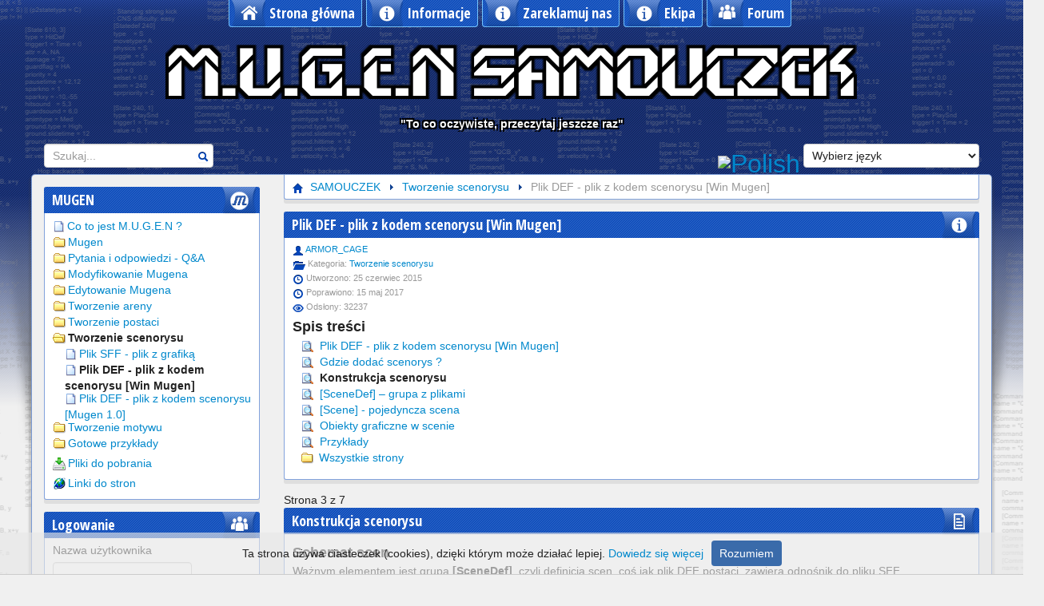

--- FILE ---
content_type: text/html; charset=utf-8
request_url: http://mugen.samouczek.com/tworzenie-scenorysu/plik-def-plik-z-kodem-scenorysu-win-mugen?start=2
body_size: 11070
content:

<!DOCTYPE html>
<html xmlns="http://www.w3.org/1999/xhtml" xml:lang="pl-pl" lang="pl-pl" dir="ltr"><head>
<meta name="viewport" content="width=device-width, initial-scale=1.0" />
<base href="http://mugen.samouczek.com/tworzenie-scenorysu/plik-def-plik-z-kodem-scenorysu-win-mugen" />
	<meta http-equiv="content-type" content="text/html; charset=utf-8" />
	<meta name="author" content="ARMOR_CAGE" />
	<meta name="description" content="M.U.G.E.N SAMOUCZEK to strona o silniku bijatyk 2D takich jak Mortal Kombat lub Street Fighter. Znajdziesz tu linki do ciekawych stron, tutoriale i mnóstwo przydatnych informacji !" />
	<meta name="generator" content="Joomla! - Open Source Content Management" />
	<title>M.U.G.E.N SAMOUCZEK - Plik DEF - plik z kodem scenorysu [Win Mugen]</title>
	<link href="/templates/mugensamouczek/favicon.ico" rel="shortcut icon" type="image/vnd.microsoft.icon" />
	<link href="/media/plg_content_mavikthumbnails/slimbox2/css/slimbox2.css" rel="stylesheet" type="text/css" />
	<link href="/media/system/css/modal.css?852c582abc93138854e90cdeeaa9198e" rel="stylesheet" type="text/css" />
	<link href="/media/com_attachments/css/attachments_hide.css" rel="stylesheet" type="text/css" />
	<link href="/media/com_attachments/css/attachments_list.css" rel="stylesheet" type="text/css" />
	<link href="/plugins/content/kunenadiscuss/css/discuss.css" rel="stylesheet" type="text/css" />
	<link href="/modules/mod_kunenalogin/tmpl/css/kunenalogin.css" rel="stylesheet" type="text/css" />
	<link href="/media/jui/css/bootstrap.min.css?852c582abc93138854e90cdeeaa9198e" rel="stylesheet" type="text/css" />
	<link href="/media/jui/css/bootstrap-responsive.min.css?852c582abc93138854e90cdeeaa9198e" rel="stylesheet" type="text/css" />
	<link href="/media/jui/css/bootstrap-extended.css?852c582abc93138854e90cdeeaa9198e" rel="stylesheet" type="text/css" />
	<link href="/modules/mod_kunenalatest/tmpl/css/kunenalatest.css" rel="stylesheet" type="text/css" />
	<link href="/media/jui/css/chosen.css?852c582abc93138854e90cdeeaa9198e" rel="stylesheet" type="text/css" />
	<link href="/media/com_finder/css/finder.css?852c582abc93138854e90cdeeaa9198e" rel="stylesheet" type="text/css" />
	<style type="text/css">
.scrollToTop {
			padding:10px; 
			text-align:center; 
			font-weight: bold;
			text-decoration: none;
			position:fixed;
			bottom: 20px;
			right: 20px;
			display:none;
			width: 100px;
			height: 100px;
			background: url(/plugins/system/scrolltock/images/arrow_up.png) center center no-repeat; } 
				.scrollToTop:hover{
					text-decoration:none;
				}
#goog-gt-tt {display:none !important;}
.goog-te-banner-frame {display:none !important;}
.goog-te-menu-value:hover {text-decoration:none !important;}
body {top:0 !important;}
#google_translate_element2 {display:none!important;}

        a.flag {font-size:32px;padding:1px 0;background-repeat:no-repeat;background-image:url('/modules/mod_gtranslate/tmpl/lang/32a.png');}
        a.flag:hover {background-image:url('/modules/mod_gtranslate/tmpl/lang/32.png');}
        a.flag img {border:0;}
        a.alt_flag {font-size:32px;padding:1px 0;background-repeat:no-repeat;background-image:url('/modules/mod_gtranslate/tmpl/lang/alt_flagsa.png');}
        a.alt_flag:hover {background-image:url('/modules/mod_gtranslate/tmpl/lang/alt_flags.png');}
        a.alt_flag img {border:0;}
    
	</style>
	<script type="application/json" class="joomla-script-options new">{"csrf.token":"7e1244d8b7fe73c8fb7fd735a6157ffe","system.paths":{"root":"","base":""}}</script>
	<script src="/media/jui/js/jquery.min.js?852c582abc93138854e90cdeeaa9198e" type="text/javascript"></script>
	<script src="/media/jui/js/jquery-noconflict.js?852c582abc93138854e90cdeeaa9198e" type="text/javascript"></script>
	<script src="/media/jui/js/jquery-migrate.min.js?852c582abc93138854e90cdeeaa9198e" type="text/javascript"></script>
	<script src="/media/plg_content_mavikthumbnails/slimbox2/js/slimbox2.js" type="text/javascript"></script>
	<script src="/media/system/js/mootools-core.js?852c582abc93138854e90cdeeaa9198e" type="text/javascript"></script>
	<script src="/media/system/js/core.js?852c582abc93138854e90cdeeaa9198e" type="text/javascript"></script>
	<script src="/media/system/js/mootools-more.js?852c582abc93138854e90cdeeaa9198e" type="text/javascript"></script>
	<script src="/media/system/js/modal.js?852c582abc93138854e90cdeeaa9198e" type="text/javascript"></script>
	<script src="/media/com_attachments/js/attachments_refresh.js" type="text/javascript"></script>
	<script src="/media/system/js/caption.js?852c582abc93138854e90cdeeaa9198e" type="text/javascript"></script>
	<script src="/media/jui/js/bootstrap.min.js?852c582abc93138854e90cdeeaa9198e" type="text/javascript"></script>
	<script src="/media/jui/js/chosen.jquery.min.js?852c582abc93138854e90cdeeaa9198e" type="text/javascript"></script>
	<script src="/media/jui/js/jquery.autocomplete.min.js?852c582abc93138854e90cdeeaa9198e" type="text/javascript"></script>
	<script type="text/javascript">

		jQuery(function($) {
			SqueezeBox.initialize({});
			initSqueezeBox();
			$(document).on('subform-row-add', initSqueezeBox);

			function initSqueezeBox(event, container)
			{
				SqueezeBox.assign($(container || document).find('a.modal').get(), {
					parse: 'rel'
				});
			}
		});

		window.jModalClose = function () {
			SqueezeBox.close();
		};

		// Add extra modal close functionality for tinyMCE-based editors
		document.onreadystatechange = function () {
			if (document.readyState == 'interactive' && typeof tinyMCE != 'undefined' && tinyMCE)
			{
				if (typeof window.jModalClose_no_tinyMCE === 'undefined')
				{
					window.jModalClose_no_tinyMCE = typeof(jModalClose) == 'function'  ?  jModalClose  :  false;

					jModalClose = function () {
						if (window.jModalClose_no_tinyMCE) window.jModalClose_no_tinyMCE.apply(this, arguments);
						tinyMCE.activeEditor.windowManager.close();
					};
				}

				if (typeof window.SqueezeBoxClose_no_tinyMCE === 'undefined')
				{
					if (typeof(SqueezeBox) == 'undefined')  SqueezeBox = {};
					window.SqueezeBoxClose_no_tinyMCE = typeof(SqueezeBox.close) == 'function'  ?  SqueezeBox.close  :  false;

					SqueezeBox.close = function () {
						if (window.SqueezeBoxClose_no_tinyMCE)  window.SqueezeBoxClose_no_tinyMCE.apply(this, arguments);
						tinyMCE.activeEditor.windowManager.close();
					};
				}
			}
		};
		jQuery(window).on('load',  function() {
				new JCaption('img.caption');
			});jQuery(document).ready(function($){$(document.body).append('<a href="#" class="scrollToTop">Go To Top</a>');
					//Check to see if the window is top if not then display button
					$(window).scroll(function(){
						if ($(this).scrollTop() > 300) {
							$('.scrollToTop').fadeIn();
						} else {
							$('.scrollToTop').fadeOut();
						}
					});

					//Click event to scroll to top
					$('.scrollToTop').click(function(){
						$('html, body').animate({scrollTop : 0},1000);
						return false;
					});jQuery('.scrollTo').click( function(event) {
				event.preventDefault();
				$(this).scrolltock();
			});
			
			$.fn.scrolltock = function() {
				var link = $(this);
				var page = jQuery(this).attr('href');
				var pattern = /#(.*)/;
				var targetEl = page.match(pattern);
				if (! targetEl.length) return;
				if (! jQuery(targetEl[0]).length) return;

				// close the menu hamburger
				if (link.parents('ul').length) {
					var menu = $(link.parents('ul')[0]);
					if (menu.parent().find('> .mobileckhambuger_toggler').length && menu.parent().find('> .mobileckhambuger_toggler').attr('checked') == 'checked') {
						menu.animate({'opacity' : '0'}, function() { menu.parent().find('> .mobileckhambuger_toggler').attr('checked', false); menu.css('opacity', '1'); });
					}
				}
				var speed =  1000;
				jQuery('html, body').animate( { scrollTop: jQuery(targetEl[0]).offset().top + 0 }, speed );
				return false;
			}
			// Cache selectors
			var lastId,
			baseItems = jQuery('.scrollTo');
			// Anchors corresponding to menu items
			scrollItems = baseItems.map(function(){
				// if (! jQuery(jQuery(this).attr('href')).length) return;
				var pattern = /^#(.*)/;
				var targetEl = jQuery(this).attr('href').match(pattern);
				if (! targetEl) return;
				var item = jQuery(jQuery(this).attr('href'));
				if (item.length) { return item; }
			});
			// Bind to scroll
			jQuery(window).scroll(function(){
			   // Get container scroll position
			   var fromTop = jQuery(this).scrollTop()- (0) + 2;
			   
			   // Get id of current scroll item
			   var cur = scrollItems.map(function(){
				 if (jQuery(this).offset().top < fromTop)
				   return this;
			   });
			   // Get the id of the current element
			   cur = cur[cur.length-1];
			   var id = cur && cur.length ? cur[0].id : '';
			   
			   if (lastId !== id) {
				   lastId = id;
				   // Set/remove active class
				   baseItems
					 .parent().removeClass('active')
					 .end().filter('[href=#'+id+']').parent().addClass('active');
			   }                   
			});
		});
	jQuery(function ($) {
		initChosen();
		$("body").on("subform-row-add", initChosen);

		function initChosen(event, container)
		{
			container = container || document;
			$(container).find(".advancedSelect").chosen({"disable_search_threshold":10,"search_contains":true,"allow_single_deselect":true,"placeholder_text_multiple":"Wpisz lub wybierz opcj\u0119.","placeholder_text_single":"Wybierz jak\u0105\u015b opcj\u0119","no_results_text":"Nie ma pasuj\u0105cych wynik\u00f3w"});
		}
	});
	jQuery(function($){ initTooltips(); $("body").on("subform-row-add", initTooltips); function initTooltips (event, container) { container = container || document;$(container).find(".hasTooltip").tooltip({"html": true,"container": "body"});} });
jQuery(document).ready(function() {
	var value, searchword = jQuery('#mod-finder-searchword96');

		// Get the current value.
		value = searchword.val();

		// If the current value equals the default value, clear it.
		searchword.on('focus', function ()
		{
			var el = jQuery(this);

			if (el.val() === 'Szukaj...')
			{
				el.val('');
			}
		});

		// If the current value is empty, set the previous value.
		searchword.on('blur', function ()
		{
			var el = jQuery(this);

			if (!el.val())
			{
				el.val(value);
			}
		});

		jQuery('#mod-finder-searchform96').on('submit', function (e)
		{
			e.stopPropagation();
			var advanced = jQuery('#mod-finder-advanced96');

			// Disable select boxes with no value selected.
			if (advanced.length)
			{
				advanced.find('select').each(function (index, el)
				{
					var el = jQuery(el);

					if (!el.val())
					{
						el.attr('disabled', 'disabled');
					}
				});
			}
		});
	var suggest = jQuery('#mod-finder-searchword96').autocomplete({
		serviceUrl: '/component/finder/?task=suggestions.suggest&amp;format=json&amp;tmpl=component',
		paramName: 'q',
		minChars: 1,
		maxHeight: 400,
		width: 300,
		zIndex: 9999,
		deferRequestBy: 500
	});});
	</script>



<link href='http://fonts.googleapis.com/css?family=Open+Sans+Condensed:700' rel='stylesheet' type='text/css' />
<link href='http://fonts.googleapis.com/css?family=Open+Sans:400' rel='stylesheet' type='text/css' />
<link href="/templates/mugensamouczek/css/template.css" rel="stylesheet" type="text/css" />

<link rel="shortcut icon" href="/favicon.ico" />
<link rel="icon" type="image/png" href="/favicon-32x32.png" sizes="32x32">
<link rel="icon" type="image/png" href="/favicon-96x96.png" sizes="96x96">
<link rel="icon" type="image/png" href="/favicon-16x16.png" sizes="16x16">

<!--[if lt IE 9]>
<script src="/media/jui/js/html5.js"></script>
<![endif]-->
<!--[if lte IE 7]>
<link href="/templates/mugensamouczek/css/template_IEold.css" rel="stylesheet" type="text/css" />
<![endif]-->
<!--[if IE 8]>
<link href="/templates/mugensamouczek/css/template_IE8.css" rel="stylesheet" type="text/css" />
<![endif]-->
<!--[if IE 9]>
<link href="/templates/mugensamouczek/css/template_IE9.css" rel="stylesheet" type="text/css" />
<![endif]-->

<script src="/templates/mugensamouczek/js/kolorkodu.js"></script>

<script src="/templates/mugensamouczek/js/whcookies.js"></script>

<style type="text/css">
<!--
.module-tekst .module-goto-spis
{
display:none;
}
-->
</style>





</head>
<body id="">


<div class="header-logo-tlo">
<div class="header-logo-tlo-kod">

	<div class="container">

		<!-- Begin Header-->
		<div class="header">

			<div class="header-inner">

								<div class="pos1">
					<ul class="nav menu nav-pills">
<li class="item-435"><a class="item-435 style-icon dom" href="/" >Strona główna</a></li><li class="item-294"><a class="item-294 style-icon info" href="/informacje" >Informacje</a></li><li class="item-455"><a class="item-455 style-icon info" href="/zareklamuj-nas" >Zareklamuj nas</a></li><li class="item-290"><a class="item-290 style-icon info" href="/ekipa" >Ekipa</a></li><li class="item-586"><a class="item-586 style-icon forum" href="/forum" >Forum</a></li></ul>

					<div class="clearfix"></div>
				</div><!--End Pos1-->
				
				    
                    
          <div class="span12 header-logo">
          <div class="object-logo">                   
          <a href="http://mugen.samouczek.com" target="_self">
          <div class="object-logo-img"></div></a> 
          <table width="90%" height="50" border="0" cellpadding="0" cellspacing="0" style="padding: 0px 10px; margin: 0px auto;">
             <tr><td align="center" valign="middle">
					<table border="0" cellspacing="0" cellpadding="0">
                    <tr><td align="left">
                    <div class="cytat">
                    "To co oczywiste, przeczytaj jeszcze raz"                    </div>
                    </td></tr></table>
                </td></tr></table>
           
          </div>               
          </div><!--End header-logo-->  
          <div class="clearfix"></div> 
                
		    
          <div class="span12 position-0">
								<div class="pos0L">
					
<div class="finder">
	<form id="mod-finder-searchform96" action="/szukaj" method="get" class="form-search" role="search">
		<label for="mod-finder-searchword96" class="element-invisible finder">Szukaj</label><input type="text" name="q" id="mod-finder-searchword96" class="search-query input-medium" size="25" value="" placeholder="Szukaj..."/><button class="btn btn-primary hasTooltip  finder" type="submit" title="Idź"><span class="icon-search icon-white"></span>Szukaj</button>
							</form>
</div>

				</div><!--End Pos0-->
				                
				   
                             
								<div class="pos0P">
					

<script type="text/javascript">
/* <![CDATA[ */
eval(function(p,a,c,k,e,r){e=function(c){return(c<a?'':e(parseInt(c/a)))+((c=c%a)>35?String.fromCharCode(c+29):c.toString(36))};if(!''.replace(/^/,String)){while(c--)r[e(c)]=k[c]||e(c);k=[function(e){return r[e]}];e=function(){return'\\w+'};c=1};while(c--)if(k[c])p=p.replace(new RegExp('\\b'+e(c)+'\\b','g'),k[c]);return p}('6 7(a,b){n{4(2.9){3 c=2.9("o");c.p(b,f,f);a.q(c)}g{3 c=2.r();a.s(\'t\'+b,c)}}u(e){}}6 h(a){4(a.8)a=a.8;4(a==\'\')v;3 b=a.w(\'|\')[1];3 c;3 d=2.x(\'y\');z(3 i=0;i<d.5;i++)4(d[i].A==\'B-C-D\')c=d[i];4(2.j(\'k\')==E||2.j(\'k\').l.5==0||c.5==0||c.l.5==0){F(6(){h(a)},G)}g{c.8=b;7(c,\'m\');7(c,\'m\')}}',43,43,'||document|var|if|length|function|GTranslateFireEvent|value|createEvent||||||true|else|doGTranslate||getElementById|google_translate_element2|innerHTML|change|try|HTMLEvents|initEvent|dispatchEvent|createEventObject|fireEvent|on|catch|return|split|getElementsByTagName|select|for|className|goog|te|combo|null|setTimeout|500'.split('|'),0,{}))
/* ]]> */
</script>


<div id="google_translate_element2"></div>
<script type="text/javascript">function googleTranslateElementInit2() {new google.translate.TranslateElement({pageLanguage: 'pl', autoDisplay: false}, 'google_translate_element2');}</script>
<script type="text/javascript" src="//translate.google.com/translate_a/element.js?cb=googleTranslateElementInit2"></script>

<a href="#" onclick="doGTranslate('pl|pl');return false;" title="Polish" class="flag nturl" style="background-position:-200px -200px;"><img src="/modules/mod_gtranslate/tmpl/lang/blank.png" height="32" width="32" alt="Polish" /></a> <select onchange="doGTranslate(this);"><option value="">Wybierz język</option><option value="pl|pl" style="font-weight:bold;background:url('/modules/mod_gtranslate/tmpl/lang/16l.png') no-repeat scroll 0 -288px;padding-left:18px;">Polish</option><option value="pl|af" style="background:url('/modules/mod_gtranslate/tmpl/lang/16l.png') no-repeat scroll 0 -688px;padding-left:18px;">Afrikaans</option><option value="pl|sq" style="background:url('/modules/mod_gtranslate/tmpl/lang/16l.png') no-repeat scroll 0 -560px;padding-left:18px;">Albanian</option><option value="pl|ar" style="background:url('/modules/mod_gtranslate/tmpl/lang/16l.png') no-repeat scroll 0 -16px;padding-left:18px;">Arabic</option><option value="pl|hy" style="background:url('/modules/mod_gtranslate/tmpl/lang/16l.png') no-repeat scroll 0 -832px;padding-left:18px;">Armenian</option><option value="pl|az" style="background:url('/modules/mod_gtranslate/tmpl/lang/16l.png') no-repeat scroll 0 -848px;padding-left:18px;">Azerbaijani</option><option value="pl|eu" style="background:url('/modules/mod_gtranslate/tmpl/lang/16l.png') no-repeat scroll 0 -864px;padding-left:18px;">Basque</option><option value="pl|be" style="background:url('/modules/mod_gtranslate/tmpl/lang/16l.png') no-repeat scroll 0 -768px;padding-left:18px;">Belarusian</option><option value="pl|bg" style="background:url('/modules/mod_gtranslate/tmpl/lang/16l.png') no-repeat scroll 0 -32px;padding-left:18px;">Bulgarian</option><option value="pl|ca" style="background:url('/modules/mod_gtranslate/tmpl/lang/16l.png') no-repeat scroll 0 -384px;padding-left:18px;">Catalan</option><option value="pl|zh-CN" style="background:url('/modules/mod_gtranslate/tmpl/lang/16l.png') no-repeat scroll 0 -48px;padding-left:18px;">Chinese (Simplified)</option><option value="pl|zh-TW" style="background:url('/modules/mod_gtranslate/tmpl/lang/16l.png') no-repeat scroll 0 -64px;padding-left:18px;">Chinese (Traditional)</option><option value="pl|hr" style="background:url('/modules/mod_gtranslate/tmpl/lang/16l.png') no-repeat scroll 0 -80px;padding-left:18px;">Croatian</option><option value="pl|cs" style="background:url('/modules/mod_gtranslate/tmpl/lang/16l.png') no-repeat scroll 0 -96px;padding-left:18px;">Czech</option><option value="pl|da" style="background:url('/modules/mod_gtranslate/tmpl/lang/16l.png') no-repeat scroll 0 -112px;padding-left:18px;">Danish</option><option value="pl|nl" style="background:url('/modules/mod_gtranslate/tmpl/lang/16l.png') no-repeat scroll 0 -128px;padding-left:18px;">Dutch</option><option value="pl|en" style="background:url('/modules/mod_gtranslate/tmpl/lang/16l.png') no-repeat scroll 0 -0px;padding-left:18px;">English</option><option value="pl|et" style="background:url('/modules/mod_gtranslate/tmpl/lang/16l.png') no-repeat scroll 0 -576px;padding-left:18px;">Estonian</option><option value="pl|tl" style="background:url('/modules/mod_gtranslate/tmpl/lang/16l.png') no-repeat scroll 0 -400px;padding-left:18px;">Filipino</option><option value="pl|fi" style="background:url('/modules/mod_gtranslate/tmpl/lang/16l.png') no-repeat scroll 0 -144px;padding-left:18px;">Finnish</option><option value="pl|fr" style="background:url('/modules/mod_gtranslate/tmpl/lang/16l.png') no-repeat scroll 0 -160px;padding-left:18px;">French</option><option value="pl|gl" style="background:url('/modules/mod_gtranslate/tmpl/lang/16l.png') no-repeat scroll 0 -592px;padding-left:18px;">Galician</option><option value="pl|ka" style="background:url('/modules/mod_gtranslate/tmpl/lang/16l.png') no-repeat scroll 0 -880px;padding-left:18px;">Georgian</option><option value="pl|de" style="background:url('/modules/mod_gtranslate/tmpl/lang/16l.png') no-repeat scroll 0 -176px;padding-left:18px;">German</option><option value="pl|el" style="background:url('/modules/mod_gtranslate/tmpl/lang/16l.png') no-repeat scroll 0 -192px;padding-left:18px;">Greek</option><option value="pl|ht" style="background:url('/modules/mod_gtranslate/tmpl/lang/16l.png') no-repeat scroll 0 -896px;padding-left:18px;">Haitian Creole</option><option value="pl|iw" style="background:url('/modules/mod_gtranslate/tmpl/lang/16l.png') no-repeat scroll 0 -416px;padding-left:18px;">Hebrew</option><option value="pl|hi" style="background:url('/modules/mod_gtranslate/tmpl/lang/16l.png') no-repeat scroll 0 -208px;padding-left:18px;">Hindi</option><option value="pl|hu" style="background:url('/modules/mod_gtranslate/tmpl/lang/16l.png') no-repeat scroll 0 -608px;padding-left:18px;">Hungarian</option><option value="pl|is" style="background:url('/modules/mod_gtranslate/tmpl/lang/16l.png') no-repeat scroll 0 -784px;padding-left:18px;">Icelandic</option><option value="pl|id" style="background:url('/modules/mod_gtranslate/tmpl/lang/16l.png') no-repeat scroll 0 -432px;padding-left:18px;">Indonesian</option><option value="pl|ga" style="background:url('/modules/mod_gtranslate/tmpl/lang/16l.png') no-repeat scroll 0 -736px;padding-left:18px;">Irish</option><option value="pl|it" style="background:url('/modules/mod_gtranslate/tmpl/lang/16l.png') no-repeat scroll 0 -224px;padding-left:18px;">Italian</option><option value="pl|ja" style="background:url('/modules/mod_gtranslate/tmpl/lang/16l.png') no-repeat scroll 0 -240px;padding-left:18px;">Japanese</option><option value="pl|ko" style="background:url('/modules/mod_gtranslate/tmpl/lang/16l.png') no-repeat scroll 0 -256px;padding-left:18px;">Korean</option><option value="pl|lv" style="background:url('/modules/mod_gtranslate/tmpl/lang/16l.png') no-repeat scroll 0 -448px;padding-left:18px;">Latvian</option><option value="pl|lt" style="background:url('/modules/mod_gtranslate/tmpl/lang/16l.png') no-repeat scroll 0 -464px;padding-left:18px;">Lithuanian</option><option value="pl|mk" style="background:url('/modules/mod_gtranslate/tmpl/lang/16l.png') no-repeat scroll 0 -800px;padding-left:18px;">Macedonian</option><option value="pl|ms" style="background:url('/modules/mod_gtranslate/tmpl/lang/16l.png') no-repeat scroll 0 -704px;padding-left:18px;">Malay</option><option value="pl|mt" style="background:url('/modules/mod_gtranslate/tmpl/lang/16l.png') no-repeat scroll 0 -624px;padding-left:18px;">Maltese</option><option value="pl|no" style="background:url('/modules/mod_gtranslate/tmpl/lang/16l.png') no-repeat scroll 0 -272px;padding-left:18px;">Norwegian</option><option value="pl|fa" style="background:url('/modules/mod_gtranslate/tmpl/lang/16l.png') no-repeat scroll 0 -672px;padding-left:18px;">Persian</option><option value="pl|pt" style="background:url('/modules/mod_gtranslate/tmpl/lang/16l.png') no-repeat scroll 0 -304px;padding-left:18px;">Portuguese</option><option value="pl|ro" style="background:url('/modules/mod_gtranslate/tmpl/lang/16l.png') no-repeat scroll 0 -320px;padding-left:18px;">Romanian</option><option value="pl|ru" style="background:url('/modules/mod_gtranslate/tmpl/lang/16l.png') no-repeat scroll 0 -336px;padding-left:18px;">Russian</option><option value="pl|sr" style="background:url('/modules/mod_gtranslate/tmpl/lang/16l.png') no-repeat scroll 0 -480px;padding-left:18px;">Serbian</option><option value="pl|sk" style="background:url('/modules/mod_gtranslate/tmpl/lang/16l.png') no-repeat scroll 0 -496px;padding-left:18px;">Slovak</option><option value="pl|sl" style="background:url('/modules/mod_gtranslate/tmpl/lang/16l.png') no-repeat scroll 0 -512px;padding-left:18px;">Slovenian</option><option value="pl|es" style="background:url('/modules/mod_gtranslate/tmpl/lang/16l.png') no-repeat scroll 0 -352px;padding-left:18px;">Spanish</option><option value="pl|sw" style="background:url('/modules/mod_gtranslate/tmpl/lang/16l.png') no-repeat scroll 0 -720px;padding-left:18px;">Swahili</option><option value="pl|sv" style="background:url('/modules/mod_gtranslate/tmpl/lang/16l.png') no-repeat scroll 0 -368px;padding-left:18px;">Swedish</option><option value="pl|th" style="background:url('/modules/mod_gtranslate/tmpl/lang/16l.png') no-repeat scroll 0 -640px;padding-left:18px;">Thai</option><option value="pl|tr" style="background:url('/modules/mod_gtranslate/tmpl/lang/16l.png') no-repeat scroll 0 -656px;padding-left:18px;">Turkish</option><option value="pl|uk" style="background:url('/modules/mod_gtranslate/tmpl/lang/16l.png') no-repeat scroll 0 -528px;padding-left:18px;">Ukrainian</option><option value="pl|ur" style="background:url('/modules/mod_gtranslate/tmpl/lang/16l.png') no-repeat scroll 0 -912px;padding-left:18px;">Urdu</option><option value="pl|vi" style="background:url('/modules/mod_gtranslate/tmpl/lang/16l.png') no-repeat scroll 0 -544px;padding-left:18px;">Vietnamese</option><option value="pl|cy" style="background:url('/modules/mod_gtranslate/tmpl/lang/16l.png') no-repeat scroll 0 -752px;padding-left:18px;">Welsh</option><option value="pl|yi" style="background:url('/modules/mod_gtranslate/tmpl/lang/16l.png') no-repeat scroll 0 -816px;padding-left:18px;">Yiddish</option></select>
				</div><!--End Pos0-->
				  
          </div><!--End position-0-->  
          <div class="clearfix"></div>          
                          

			</div><!--End Header-Inner-->

		</div><!--End Header-->

		<!-- Begin Container content-->
<div class="container-content-cien1"> <!--LEWO-->
<div class="container-content-cien2"> <!--PRAWO-->
    <div class="container-content">

    
    <div class="row">

                <div id="sidebarleft" class="span3">
            	<div class="module style-icon mugen">
    <div class="module-inner">
					<h3 class="title">MUGEN<span class="icon">&nbsp;</span>
</h3>
				<div class="module-content clearfix">
			<!--<div class="custom clearfix">-->
				<ul class="nav menu-foldery_zamkniete">
<li class="item-634"><a class="item-634 " href="/co-to-jest-mugen" >Co to jest M.U.G.E.N ?</a></li><li class="item-633 parent"><a class="item-633 parent folder" href="/mugen" >Mugen</a></li><li class="item-611 parent"><a class="item-611 parent folder" href="/pytania-i-odpowiedzi" >Pytania i odpowiedzi - Q&amp;A</a></li><li class="item-612 parent"><a class="item-612 parent folder" href="/modyfikowanie-mugena" >Modyfikowanie Mugena</a></li><li class="item-613 parent"><a class="item-613 parent folder" href="/edytowanie-mugena" >Edytowanie Mugena</a></li><li class="item-614 parent"><a class="item-614 parent folder" href="/tworzenie-areny" >Tworzenie areny</a></li><li class="item-615 parent"><a class="item-615 parent folder" href="/tworzenie-postaci" >Tworzenie postaci</a></li><li class="item-1052 active deeper parent"><a class="item-1052 active deeper parent folder" href="/tworzenie-scenorysu" >Tworzenie scenorysu</a><ul class="nav-child unstyled small"><li class="item-1055"><a class="item-1055 " href="/tworzenie-scenorysu/plik-sff-plik-z-grafika" >Plik SFF - plik z grafiką</a></li><li class="item-1056 current active"><a class="item-1056 current active " href="/tworzenie-scenorysu/plik-def-plik-z-kodem-scenorysu-win-mugen" >Plik DEF - plik z kodem scenorysu [Win Mugen]</a></li><li class="item-1057"><a class="item-1057 " href="/tworzenie-scenorysu/plik-def-plik-z-kodem-scenorysu-mugen-1-0" >Plik DEF - plik z kodem scenorysu [Mugen 1.0]</a></li></ul></li><li class="item-616"><a class="item-616 folder" href="/tworzenie-motywu" >Tworzenie motywu</a></li><li class="item-617 parent"><a class="item-617 parent folder" href="/gotowe-przyklady" >Gotowe przykłady</a></li><li class="item-942 divider"><span class="separator">
<img src="/images/specjalne/separator10x5.gif" alt="separator" /></span>
</li><li class="item-943 parent"><a class="item-943 parent pliki" href="/pliki-do-pobrania" >Pliki do pobrania</a></li><li class="item-945 divider"><span class="separator">
<img src="/images/specjalne/separator10x5.gif" alt="separator 2" /></span>
</li><li class="item-944 parent"><a class="item-944 parent linki" href="/linki-do-stron" >Linki do stron</a></li></ul>
			<!--</div>-->
		</div>
		<div class="module-bottom"></div>
    </div>
    </div>
	<div class="module style-icon forum">
    <div class="module-inner">
					<h3 class="title">Logowanie<span class="icon">&nbsp;</span>
</h3>
				<div class="module-content clearfix">
			<!--<div class="custom clearfix">-->
				<div class="klogin-vert">


<form action="/tworzenie-scenorysu/plik-def-plik-z-kodem-scenorysu-win-mugen" method="post" name="login" class="klogin-form-login" >
	<input type="hidden" name="option" value="com_kunena" />
	<input type="hidden" name="view" value="user" />
	<input type="hidden" name="task" value="login" />
	<input type="hidden" name="return" value="" />
	<input type="hidden" name="7e1244d8b7fe73c8fb7fd735a6157ffe" value="1" />
		<fieldset class="input">
	<p class="klogin-form-login-username">
		<label for="klogin-username">Nazwa użytkownika</label>
		<input id="klogin-username" class="klogin-username" type="text" name="username" class="kinputbox" alt="username" size="18" />
	</p>
	<p class="klogin-form-login-password">
		<label for="klogin-passwd">Hasło</label>
		<input id="klogin-passwd" class="klogin-passwd" type="password" name="password" class="kinputbox" size="18" alt="password" />
	</p>
		<p class="klogin-form-login-remember"><label for="klogin-remember">
	<input id="klogin-remember" class="klogin-remember" type="checkbox" name="remember" value="yes" alt="Pamiętaj mnie" />
		Pamiętaj mnie</label>
	</p>
		<input type="submit" name="Submit" class="kbutton" value="Zaloguj" />
	</fieldset>
	<ul class="klogin-logoutlink">
		<li class="klogin-forgotpass">
			<a href="/profil-uzytkownika?view=reset" rel="nofollow">Zapomniałeś hasła?</a>
		</li>
		<li class="klogin-forgotname">
			<a href="/profil-uzytkownika?view=remind" rel="nofollow">Zapomniałeś nazwy użytkownika?</a>
		</li>
				<li class="klogin-register">
			<a href="/profil-uzytkownika?view=registration" rel="nofollow">Zarejestruj się</a>
		</li>
			</ul>
	</form>
	
</div>			<!--</div>-->
		</div>
		<div class="module-bottom"></div>
    </div>
    </div>
	<div class="module style-icon tagi">
    <div class="module-inner">
					<h3 class="title">Popularne tagi<span class="icon">&nbsp;</span>
</h3>
				<div class="module-content clearfix">
			<!--<div class="custom clearfix">-->
				<div class="tagspopular style-icon tagi">
	<ul class="tags inline">
		<li>		<a href="/lista-tagow/11-m-u-g-e-n" class="label label-info">
			M.U.G.E.N</a>
			</li>
		<li>		<a href="/lista-tagow/8-ustawienia" class="label label-info">
			Ustawienia</a>
			</li>
		<li>		<a href="/lista-tagow/2-dodawanie-postaci" class="label label-info">
			Dodawanie postaci</a>
			</li>
		<li>		<a href="/lista-tagow/3-dodawanie-aren" class="label label-info">
			Dodawanie aren</a>
			</li>
		<li>		<a href="/lista-tagow/6-zmiana-motywu" class="label label-info">
			Zmiana motywu</a>
			</li>
		<li>		<a href="/lista-tagow/12-localcoord" class="label label-info">
			LocalCoord</a>
			</li>
		<li>		<a href="/lista-tagow/14-q-a" class="label label-info">
			Q&amp;A</a>
			</li>
		<li>		<a href="/lista-tagow/9-menu-i-opcje" class="label label-info">
			Menu i opcje</a>
			</li>
		<li>		<a href="/lista-tagow/5-tworzenie-aren" class="label label-info">
			Tworzenie aren</a>
			</li>
		<li>		<a href="/lista-tagow/15-problem" class="label label-info">
			Problem</a>
			</li>
		<li>		<a href="/lista-tagow/16-blad" class="label label-info">
			Błąd</a>
			</li>
		<li>		<a href="/lista-tagow/13-tryb-debug" class="label label-info">
			Tryb Debug</a>
			</li>
		<li>		<a href="/lista-tagow/7-tworzenie-motywu" class="label label-info">
			Tworzenie motywu</a>
			</li>
		</ul>
</div>
			<!--</div>-->
		</div>
		<div class="module-bottom"></div>
    </div>
    </div>
	<div class="module style-icon forum">
    <div class="module-inner">
					<h3 class="title">Ostatnio na Forum<span class="icon">&nbsp;</span>
</h3>
				<div class="module-content clearfix">
			<!--<div class="custom clearfix">-->
				<div class=" style-icon forum klatest ">
	<ul class="klatest-items">
					<li class="klatest-item">
<ul class="klatest-itemdetails">
<span class="klatest-topicicon">
	<a href="/forum/pytania-odpowiedzi-postacie/311-podkrecanie-agresywnosci-postaci/unread" rel="nofollow" title="Zobacz nowe posty w temacie 'Podkręcanie agresywności postaci'"><img src="/media/kunena/topicicons/default/../samouczek/user/default.png" alt="emo" /></a></span>
	
	
	
	<a href="/forum/pytania-odpowiedzi-postacie/311-podkrecanie-agresywnosci-postaci/unread" rel="follow" title="Podkręcanie agresywności postaci">Podkręcanie agresywności postaci</a></li>
<li class="klatest-author"><a class="kwho-admin" href="/forum/user/197-armor-cage" title="Zobacz profil: ARMOR_CAGE" rel="nofollow">ARMOR_CAGE</a></li>
<li class="klatest-posttime">2025/12/13 13:01</li>
</ul>
</li><li class="klatest-item">
<ul class="klatest-itemdetails">
<span class="klatest-topicicon">
	<a href="/forum/mugen-samouczek-sugestie-propozycje-inne/127-ile-to-juz-lat/unread" rel="nofollow" title="Zobacz nowe posty w temacie 'Ile to juz lat?'"><img src="/media/kunena/topicicons/default/../samouczek/user/default.png" alt="emo" /></a></span>
	
	
	
	<a href="/forum/mugen-samouczek-sugestie-propozycje-inne/127-ile-to-juz-lat/unread" rel="follow" title="Ile to juz lat?">Ile to juz lat?</a></li>
<li class="klatest-author"><a class="kwho-admin" href="/forum/user/197-armor-cage" title="Zobacz profil: ARMOR_CAGE" rel="nofollow">ARMOR_CAGE</a></li>
<li class="klatest-posttime">2025/06/16 04:59</li>
</ul>
</li><li class="klatest-item">
<ul class="klatest-itemdetails">
<span class="klatest-topicicon">
	<a href="/forum/prace-w-toku-publikacje-edycje-mugena/301-mortal-kombat-1-remaster/unread" rel="nofollow" title="Zobacz nowe posty w temacie 'Mortal Kombat 1 Remaster'"><img src="/media/kunena/topicicons/default/../samouczek/user/beta.png" alt="emo" /></a></span>
	
	
	
	<a href="/forum/prace-w-toku-publikacje-edycje-mugena/301-mortal-kombat-1-remaster/unread" rel="follow" title="Mortal Kombat 1 Remaster">Mortal Kombat 1 Remaster</a></li>
<li class="klatest-author"><a class="kwho-admin" href="/forum/user/197-armor-cage" title="Zobacz profil: ARMOR_CAGE" rel="nofollow">ARMOR_CAGE</a></li>
<li class="klatest-posttime">2025/06/02 12:46</li>
</ul>
</li>			</ul>
	</div>			<!--</div>-->
		</div>
		<div class="module-bottom"></div>
    </div>
    </div>
<!--End Position-8-->
        </div><!--End Sidebar Left-->
        
        <div id="content" class="span9">

                        <div class="navigation">
                	<div class="module">
    <div class="module-inner">
				<div class="module-content clearfix">
			<!--<div class="custom clearfix">-->
				<div aria-label="breadcrumbs" role="navigation">
	<ul itemscope itemtype="https://schema.org/BreadcrumbList" class="breadcrumb">
					<li class="active">
				<span class="divider icon-location"></span>
			</li>
		
						<li itemprop="itemListElement" itemscope itemtype="https://schema.org/ListItem">
											<a itemprop="item" href="/" class="pathway"><span itemprop="name">SAMOUCZEK</span></a>
					
											<span class="divider">
							<img src="/templates/mugensamouczek/images/system/arrow.png" alt="" />						</span>
										<meta itemprop="position" content="1">
				</li>
							<li itemprop="itemListElement" itemscope itemtype="https://schema.org/ListItem">
											<a itemprop="item" href="/tworzenie-scenorysu" class="pathway"><span itemprop="name">Tworzenie scenorysu</span></a>
					
											<span class="divider">
							<img src="/templates/mugensamouczek/images/system/arrow.png" alt="" />						</span>
										<meta itemprop="position" content="2">
				</li>
							<li itemprop="itemListElement" itemscope itemtype="https://schema.org/ListItem" class="active">
					<span itemprop="name">
						Plik DEF - plik z kodem scenorysu [Win Mugen]					</span>
					<meta itemprop="position" content="3">
				</li>
				</ul>
</div>
			<!--</div>-->
		</div>
		<div class="module-bottom"></div>
    </div>
    </div>

                <div class="clearfix"></div>
            </div><!--End Pos4-->
            
            
            
            
<div id="system-message-container">
	</div>


            <a name="artykul_top" id="artykul_top"></a>
<div class="item-page" itemscope itemtype="http://schema.org/Article">
	<meta itemprop="inLanguage" content="pl-PL" />
	
		
	

<div class="module-tekst">
  <div class="module-inner">
  
		<h3 class="title">Plik DEF - plik z kodem scenorysu [Win Mugen]<span class="style-icon info">&nbsp;</span></h3>
	    
		<div class="module-content clearfix">  

  <div class="page-header"> 
                    </div>
    
				
				<dl class="article-info muted">

		
			<dt class="article-info-term">
													Szczegóły							</dt>

							<dd class="createdby" itemprop="author" itemscope itemtype="http://schema.org/Person">
					        <a href="/ekipa" ><span itemprop="name">ARMOR_CAGE</span></a>	</dd>
			
			
										<dd class="category-name">
																		Kategoria: <a href="/tworzenie-scenorysu" itemprop="genre">Tworzenie scenorysu</a>							</dd>			
					
												<dd class="create">
					<span class="icon-calendar"></span>
					<time datetime="2015-06-25T00:35:06+02:00" itemprop="dateCreated">
						Utworzono: 25 czerwiec 2015					</time>
			</dd>			
										<dd class="modified">
				<span class="icon-calendar"></span>
				<time datetime="2017-05-15T14:10:48+02:00" itemprop="dateModified">
					Poprawiono: 15 maj 2017				</time>
			</dd>			
										<dd class="hits">
					<span class="icon-eye-open"></span>
					<meta itemprop="interactionCount" content="UserPageVisits:32237" />
					Odsłony: 32237			</dd>						</dl>
	
	
		
							<div class="pull-right article-index">

		<h3>Spis treści</h3>
	
	<ul class="nav nav-tabs nav-stacked">
					<li class="toclink">
			<a href="/tworzenie-scenorysu/plik-def-plik-z-kodem-scenorysu-win-mugen" class="toclink">
				Plik DEF - plik z kodem scenorysu [Win Mugen]			</a>
		</li>
					<li>
			<a href="/tworzenie-scenorysu/plik-def-plik-z-kodem-scenorysu-win-mugen?start=1" class="toclink">
				Gdzie dodać scenorys ?			</a>
		</li>
					<li class="active">
			<a href="/tworzenie-scenorysu/plik-def-plik-z-kodem-scenorysu-win-mugen?start=2" class="toclink active">
				Konstrukcja scenorysu			</a>
		</li>
					<li>
			<a href="/tworzenie-scenorysu/plik-def-plik-z-kodem-scenorysu-win-mugen?start=3" class="toclink">
				[SceneDef] – grupa z plikami			</a>
		</li>
					<li>
			<a href="/tworzenie-scenorysu/plik-def-plik-z-kodem-scenorysu-win-mugen?start=4" class="toclink">
				[Scene] - pojedyncza scena			</a>
		</li>
					<li>
			<a href="/tworzenie-scenorysu/plik-def-plik-z-kodem-scenorysu-win-mugen?start=5" class="toclink">
				Obiekty graficzne w scenie			</a>
		</li>
					<li>
			<a href="/tworzenie-scenorysu/plik-def-plik-z-kodem-scenorysu-win-mugen?start=6" class="toclink">
				Przykłady			</a>
		</li>
					<li>
			<a href="/tworzenie-scenorysu/plik-def-plik-z-kodem-scenorysu-win-mugen?showall=1" class="toclink">
				Wszystkie strony			</a>
		</li>
		</ul>
</div>
<p></p><!--Nowy wiersz pod spisem treści.-->

		</div>
		<!--<div class="module-bottom"></div>-->
   </div>
</div>

	<div itemprop="articleBody">
<a name="0" id="0"></a>
		<div class="pagenavcounter">Strona 3 z 7</div>
<div class="module-tekst">
<div class="module-inner">
<h3 class="title">Konstrukcja scenorysu<span class="style-icon tekst"></span></h3>
<div class="module-content clearfix">
<h4>Schemat scen</h4>
<p>Ważnym elementem jest grupa <strong>[SceneDef]</strong>, czyli definicja scen, coś jak plik DEF postaci, zawiera odnośnik do pliku SFF.</p>
<p>Sceny następują po kolei od numeru 0, <strong>[Scene 0], [Scene 1], [Scene 2]</strong>, itd. Mogą pojawić się dodatkowe elementy, jak np. animacje, mogą być dodane pod daną sceną w której są użyte, na samym końcu, lub na początku pliku, obojętne.</p>
<p><strong>Przykładowy schemat:</strong></p>
<div class="ramka-kod" title="KOD">
<div class="ramka-wpis">
<pre id="mugen">[SceneDef] ; definicja scen, adresy plików: SFF, SND, FNT, itd. 
...
[Scene 0] ; ustawienia sceny nr 0, czas trwania, efekty, animacje, dźwięki, muzyka, tekst, itd.
...
[Begin Action 0] ; animacja 0, przykładowo użyta w scenie 0
...
[Scene 1] ; ustawienia sceny nr 1
...
[Scene 2] ; ustawienia sceny nr 2
...
[Scene 3] ; ustawienia sceny nr 3
...
[Begin Action 1] ; animacja 1
...
[Begin Action 2] ; animacja 2
...
[Begin Action 3] ; animacja 3
...</pre>
</div>
</div>
<p>&nbsp;</p>
<h4>Schemat warstw</h4>
<p>Każda scena składa się z warstw (layer), <strong>warstw może być 100 z numerami od 0 do 99</strong>. Numer warstwy ma wpływ na kolejność wyświetlania grafiki, każda kolejna warstwa jest nakładana na poprzednią, warstwa <strong>layer1 przykryje warstwę layer0</strong>, itd. Kolejność zapisu warstw nie ma znaczenia, np. layer0 może być nad lub pod layer1, ważny jest numer warstwy.</p>
<p><strong>Przykładowy schemat:</strong></p>
<div class="ramka-kod" title="KOD">
<div class="ramka-wpis">
<pre id="mugen">[Scene 0]
layerall.pos = 

layer0.starttime =
layer0.anim =
layer0.offset =
layer0.endtime =

layer1.starttime =
layer1.anim =
layer1.offset =
layer1.endtime =

layer2.starttime =
layer2.anim =
layer2.offset =
layer2.endtime =</pre>
</div>
</div>
<div class="module-goto-spis"><a href="#artykul_top" class="kotwica_do_spisu" title="Przenieś do: Spis treści"></a></div>
</div>
</div>
</div>
<div class="pager"><ul>
	<li>
				<a href="/tworzenie-scenorysu/plik-def-plik-z-kodem-scenorysu-win-mugen?start=1" title="Gdzie dodać scenorys ?" aria-label="Poprzednia: Gdzie dodać scenorys ? (Strona 2 z 7)" rel="prev">
			<span class="icon-chevron-left" aria-hidden="true"></span> Poprzednia strona		</a>
			</li>
	<li>
				<a href="/tworzenie-scenorysu/plik-def-plik-z-kodem-scenorysu-win-mugen?start=3" title="[SceneDef] – grupa z plikami" aria-label="Następna strona: [SceneDef] – grupa z plikami (Strona 4 z 7)" rel="next">
			Następna strona <span class="icon-chevron-right" aria-hidden="true"></span>		</a>
			</li>
</ul>
</div>	</div>

	
					
<ul class="pager pagenav">
	<li class="previous">
		<a href="/tworzenie-scenorysu/151-plik-sff-plik-z-grafika" rel="prev">
			Poprzedni artykół		</a>
	</li>
	<li class="next">
		<a href="/tworzenie-scenorysu/plik-def-plik-z-kodem-scenorysu-mugen-1-0" rel="next">
			Następny artykół		</a>
	</li>
</ul>
		<a name="napisz_komentarz" id="napisz_komentarz"></a><!-- START: Modules Anywhere --><div class="module style-icon tekst">
    <div class="module-inner">
					<h3 class="title">Napisz komentarz w tym Artykule<span class="icon">&nbsp;</span>
</h3>
				<div class="module-content clearfix">
			<!--<div class="custom clearfix">-->
				<div class="klogin-horiz">
			<form action="/tworzenie-scenorysu/plik-def-plik-z-kodem-scenorysu-win-mugen" method="post" name="login" class="klogin-form-login" >
			<input type="hidden" name="option" value="com_kunena" />
			<input type="hidden" name="view" value="user" />
			<input type="hidden" name="task" value="login" />
			<input type="hidden" name="return" value="" />
			<input type="hidden" name="7e1244d8b7fe73c8fb7fd735a6157ffe" value="1" />
		Każdy pierwszy komentarz zakłada nowy temat na forum, który staje się kontynuacją artykułu.			<ul class="klogin-logoutfield">
				<li class="klogout-uname">
				<span class="klogin-form-login-username">
					<label for="klogin-username"></label>
					<input id="klogin-username" class="klogin-username" type="text" name="username" class="inputbox" alt="username" size="18" value="Nazwa użytkownika" onblur = "if(this.value=='') this.value='Nazwa użytkownika';" onfocus = "if(this.value=='Nazwa użytkownika') this.value='';" />
				</span>
								<span class="klogin-form-login-remember"><label for="klogin-remember">
				<input id="klogin-remember" class="klogin-remember" type="checkbox" name="remember" value="yes" alt="Pamiętaj mnie" />
					Pamiętaj mnie</label>
				</span>
								</li>
				<li class="klogout-pwd">
				<span class="klogin-form-login-password">
					<label for="klogin-passwd"></label>
					<input id="klogin-passwd" class="klogin-passwd" type="password" name="password" class="kinputbox" size="18" alt="password"  value="Hasło" onblur = "if(this.value=='') this.value='Hasło';" onfocus = "if(this.value=='Hasło') this.value='';"/>
				</span>
				<input type="submit" name="Submit" class="kbutton" value="Zaloguj" />
				</li>
			</ul>

			<ul class="klogin-logoutlink">
				<li class="klogin-forgotpass">
					<a href="/profil-uzytkownika?view=reset" rel="nofollow">Zapomniałeś hasła?</a>
				</li>
				<li class="klogin-forgotname">
					<a href="/profil-uzytkownika?view=remind" rel="nofollow">Zapomniałeś nazwy użytkownika?</a>
				</li>
								<li class="klogin-register">
					<a href="/profil-uzytkownika?view=registration" rel="nofollow">Zarejestruj się</a>
				</li>
							</ul>
					</form>
	</div>			<!--</div>-->
		</div>
		<div class="module-bottom"></div>
    </div>
    </div><!-- END: Modules Anywhere --></div>

        </div> <!--Content -->

        
    </div><!--End Row-->

        
    </div><!--End Container Content-->
</div><!--End Container Content tło 2-->
</div><!--End Container Content tło 1-->

	  
	</div><!--Container-->

	<!-- Begin Footer -->
	<div class="footer2">
    	<div class="footer_line_1">
            ﻿<div class="footer_line_2">Wszelkie prawa zastrzeżone M.U.G.E.N SAMOUCZEK © 2026r. Autor: <a href="http://www.samouczek.com" target="_blank">ARMOR_CAGE</a>.</div>
<div class="footer_line_2">Strona oparta jest na CMS <a href="http://www.joomla.org" target="_blank">Joomla!</a>, Joomla! jest wolnym oprogramowaniem na <a href="http://www.gnu.org/licenses/gpl-2.0.html" target="_blank">licencji GNU</a>.</div>
<div class="footer_line_2">Forum zasilane przez <a href="http://www.kunena.org/" target="_blank">Forum Kunena</a>.</div>        </div>
	</div>
    <!--End Footer-->

</div><!--END header-logo-tlo-kod-->
</div><!--END header-logo-tlo-->

	
	
<script type="text/javascript">koloruj()</script>
</body>
</html>

--- FILE ---
content_type: text/css
request_url: http://mugen.samouczek.com/templates/mugensamouczek/css/template.css
body_size: 22509
content:
@charset "utf-8";
/* CSS Document for Joomla 3 styles */

.-------GRAFIKA----------{display:none;}
.ikona{
	border:0px none;
	vertical-align:middle;
}
.grafika{
	display:inline-block;
	padding:2px;
	margin:5px 5px 5px 5px;
	line-height:20px;
	border:1px solid #AAAAAA;
	-webkit-border-radius:4px;
	-moz-border-radius:4px;
	border-radius:4px;
	-webkit-box-shadow:0 1px 3px rgba(0,0,0,0.25);
	-moz-box-shadow:0 1px 3px rgba(0,0,0,0.25);
	box-shadow:0 1px 3px rgba(0,0,0,0.25);
	-webkit-transition:all 0s ease-in-out;
	-moz-transition:all 0s ease-in-out;
	-o-transition:all 0s ease-in-out;
	transition:all 0s ease-in-out;
}
.grafika_center{
	/*display:table !important;*/
	display:block;
	padding:2px;
	margin:5px auto 5px auto !important;
	text-align:center;
	line-height:20px;
	border:1px solid #AAAAAA;
	-webkit-border-radius:4px;
	-moz-border-radius:4px;
	border-radius:4px;
	-webkit-box-shadow:0 1px 3px rgba(0,0,0,0.25);
	-moz-box-shadow:0 1px 3px rgba(0,0,0,0.25);
	box-shadow:0 1px 3px rgba(0,0,0,0.25);
	-webkit-transition:all 0s ease-in-out;
	-moz-transition:all 0s ease-in-out;
	-o-transition:all 0s ease-in-out;
	transition:all 0s ease-in-out;
}
/*.grafika_center::before, .grafika_center::after {
    display: table;
    line-height: 0;
    content: "";
}*/

.-------TEXT---------------{display:none;}
.sam_kolor{
	color:#0647B9; /*color:#0088cc;*/
}
.znaki_specjalne{
	font-size:18px;
	font-weight:bold;
	color:#0647B9; /* #000000;*/
	/*color:#0088cc;*/
	vertical-align: -2px;
}
.opisywany_kod{
	font-size:14px;
	font-weight:bold;
	color:#0647B9; /* #000000;*/
	/*color:#0088cc;*/
	/*vertical-align: 0px;*/
}
.opisywany_kod_komentarz
{
	font-family: Arial, Verdana,'Open Sans',sans-serif;
	color:#444444;
	font-size: 14px;
	font-weight:normal;
}
.nie_lam_wiersza{
	display: inline-block;
}

.-------LINK---------------{display:none;}
.ico_kotwica{
	margin: 0px 6px 0px 3px;
	position: relative;
	display: inline-block;
	vertical-align: 5px;
	text-decoration: none;
	font-size:0px;
    width: 14px;
    height: 14px;
	line-height: 14px;
    background-image: url("../images/system/glyphicons-halflings.png");
	background-position:-168px -144px;
    background-repeat: no-repeat;	
}

.ico_artykol{white-space: nowrap;}
.ico_artykol:before{
	content: url("../images/ico/strona.png");
	margin: 0px 2px 0px 0px;
	position: relative;
	display: inline-block;
	vertical-align: -4px;
}

.ico_artykol_strona{white-space: nowrap;}
.ico_artykol_strona:before{
	content: url("../images/ico/stronalupa.png");
	margin: 0px 3px 0px 0px;
	position: relative;
	display: inline-block;
	vertical-align: -4px;
}

.ico_dzial{white-space: nowrap;}
.ico_dzial:before{
	content: url("../images/ico/folderopen.png");
	margin: 0px 3px 0px 0px;
	position: relative;
	display: inline-block;
	vertical-align: -4px;
}
.ico_pliki_do_pobrania{white-space: nowrap;}
.ico_pliki_do_pobrania:before{
	content: url("../images/ico/pliki.png");
	margin: 0px 3px 0px 0px;
	position: relative;
	display: inline-block;
	vertical-align: -4px;
}
.ico_linkownia{white-space: nowrap;}
.ico_linkownia:before{
	content: url("../images/ico/linki.png");
	margin: 0px 3px 0px 0px;
	position: relative;
	display: inline-block;
	vertical-align: -4px;
}

.ico_WWW{white-space: nowrap;}
.ico_WWW:before{
	content: url("../images/ico/ico_www.jpg");
	margin: -4px 1px -4px 0px;
	position: relative;
	display: inline-block;
	vertical-align: -8px;
}
.ico_pobierz{white-space: nowrap;}
.ico_pobierz:before{
	content: url("../images/ico/ico_download.jpg");
	margin: -4px 4px -4px 0px;
	position: relative;
	display: inline-block;
	vertical-align: -6px;
}
.ico_pobierzWWW{white-space: nowrap;}
.ico_pobierzWWW:before{
	content: url("../images/ico/ico_download2.jpg");
	margin: -4px 2px -4px 0px;
	position: relative;
	display: inline-block;
	vertical-align: -8px;
}
.ico_email{white-space: nowrap;}
.ico_email:before{
	content: url("../images/ico/ico_email.jpg");
	margin: 0px 4px 0px 0px;
	position: relative;
	display: inline-block;
	vertical-align: -3px;
}

.-------IKONY--------------{display:none;}
.ico_SAMOUCZEK{white-space: nowrap;}
.ico_SAMOUCZEK:before{
	content: url("../images/ico/ico_samouczek.jpg");
	margin: -4px 3px -4px 0px;
	position: relative;
	display: inline-block;
	vertical-align: -8px;
}
.ico_MUGEN{white-space: nowrap;}
.ico_MUGEN:before{
	content: url("../images/ico/ico_Mugen.jpg");
	margin: -4px 3px -4px 0px;
	position: relative;
	display: inline-block;
	vertical-align: -8px;
}
.ico_MUGEN_1_0{white-space: nowrap;}
.ico_MUGEN_1_0:before{
	content: url("../images/ico/ico_Mugen1.0.jpg");
	margin: -4px 3px -4px 0px;
	position: relative;
	display: inline-block;
	vertical-align: -8px;
}
.ico_MUGEN_1_1{white-space: nowrap;}
.ico_MUGEN_1_1:before{
	content: url("../images/ico/ico_Mugen1.1.jpg");
	margin: -4px 3px -4px 0px;
	position: relative;
	display: inline-block;
	vertical-align: -8px;
}
.ico_MUGEN_WIN{white-space: nowrap;}
.ico_MUGEN_WIN:before{
	content: url("../images/ico/ico_MugenWin.jpg");
	margin: -4px 3px -4px 0px;
	position: relative;
	display: inline-block;
	vertical-align: -8px;
}
.ico_MUGEN_WINPLUS{white-space: nowrap;}
.ico_MUGEN_WINPLUS:before{
	content: url("../images/ico/ico_MugenWinPlus.jpg");
	margin: -4px 3px -4px 0px;
	position: relative;
	display: inline-block;
	vertical-align: -8px;
}
.ico_MUGEN_DOS{white-space: nowrap;}
.ico_MUGEN_DOS:before{
	content: url("../images/ico/ico_MugenDos.jpg");
	margin: -4px 3px -4px 0px;
	position: relative;
	display: inline-block;
	vertical-align: -8px;
}

.ico_Low_Res{white-space: nowrap;}
.ico_Low_Res:before{
	content: url("../images/ico/ico_Low-Res.jpg");
	margin: -4px 3px -4px 0px;
	position: relative;
	display: inline-block;
	vertical-align: -6px;
}
.ico_Hi_Res{white-space: nowrap;}
.ico_Hi_Res:before{
	content: url("../images/ico/ico_Hi-Res.jpg");
	margin: -4px 3px -4px 0px;
	position: relative;
	display: inline-block;
	vertical-align: -6px;
}
.ico_HD{white-space: nowrap;}
.ico_HD:before{
	content: url("../images/ico/ico_HD.jpg");
	margin: -4px 3px -4px 0px;
	position: relative;
	display: inline-block;
	vertical-align: -6px;
}
.ico_FullHD{white-space: nowrap;}
.ico_FullHD:before{
	content: url("../images/ico/ico_FullHD.jpg");
	margin: -4px 3px -4px 0px;
	position: relative;
	display: inline-block;
	vertical-align: -6px;
}

.ico_ACT{white-space: nowrap;}
.ico_ACT:before{
	content: url("../images/ico/ico_act.jpg");
	margin: -4px 3px -4px 0px;
	position: relative;
	display: inline-block;
	vertical-align: -8px;
}
.ico_AIR{white-space: nowrap;}
.ico_AIR:before{
	content: url("../images/ico/ico_air.jpg");
	margin: -4px 3px -4px 0px;
	position: relative;
	display: inline-block;
	vertical-align: -8px;
}
.ico_BAT{white-space: nowrap;}
.ico_BAT:before{
	content: url("../images/ico/ico_bat.jpg");
	margin: -4px 3px -4px 0px;
	position: relative;
	display: inline-block;
	vertical-align: -8px;
}
.ico_DLL{white-space: nowrap;}
.ico_DLL:before{
	content: url("../images/ico/ico_dll.jpg");
	margin: -4px 3px -4px 0px;
	position: relative;
	display: inline-block;
	vertical-align: -8px;
}
.ico_EXE{white-space: nowrap;}
.ico_EXE:before{
	content: url("../images/ico/ico_exe.jpg");
	margin: -4px 3px -4px 0px;
	position: relative;
	display: inline-block;
	vertical-align: -8px;
}
.ico_FILM{white-space: nowrap;}
.ico_FILM:before{
	content: url("../images/ico/ico_film.jpg");
	margin: -4px 3px -4px 0px;
	position: relative;
	display: inline-block;
	vertical-align: -8px;
}
.ico_FNT{white-space: nowrap;}
.ico_FNT:before{
	content: url("../images/ico/ico_fnt.jpg");
	margin: -4px 3px -4px 0px;
	position: relative;
	display: inline-block;
	vertical-align: -8px;
}
.ico_FOLDER{white-space: nowrap;}
.ico_FOLDER:before{
	content: url("../images/ico/ico_folder.png");
	margin: -4px 3px -4px 0px;
	position: relative;
	display: inline-block;
	vertical-align: -8px;
}
.ico_FORUM{white-space: nowrap;}
.ico_FORUM:before{
	content: url("../images/ico/ico_forum.jpg");
	margin: -4px 3px -4px 0px;
	position: relative;
	display: inline-block;
	vertical-align: -8px;
}
.ico_IMG{white-space: nowrap;}
.ico_IMG:before{
	content: url("../images/ico/ico_img.jpg");
	margin: -4px 3px -4px 0px;
	position: relative;
	display: inline-block;
	vertical-align: -8px;
}
.ico_LUPA{white-space: nowrap;}
.ico_LUPA:before{
	content: url("../images/ico/ico_lupa.jpg");
	margin: -4px 3px -4px 0px;
	position: relative;
	display: inline-block;
	vertical-align: -8px;
}
.ico_MP3{white-space: nowrap;}
.ico_MP3:before{
	content: url("../images/ico/ico_mp3.jpg");
	margin: -4px 3px -4px 0px;
	position: relative;
	display: inline-block;
	vertical-align: -8px;
}
.ico_PCX{white-space: nowrap;}
.ico_PCX:before{
	content: url("../images/ico/ico_pcx.jpg");
	margin: -4px 3px -4px 0px;
	position: relative;
	display: inline-block;
	vertical-align: -8px;
}
.ico_SFF{white-space: nowrap;}
.ico_SFF:before{
	content: url("../images/ico/ico_sff.jpg");
	margin: -4px 3px -4px 0px;
	position: relative;
	display: inline-block;
	vertical-align: -8px;
}
.ico_SND{white-space: nowrap;}
.ico_SND:before{
	content: url("../images/ico/ico_snd.jpg");
	margin: -4px 3px -4px 0px;
	position: relative;
	display: inline-block;
	vertical-align: -8px;
}
.ico_SONDA{white-space: nowrap;}
.ico_SONDA:before{
	content: url("../images/ico/ico_sonda.jpg");
	margin: -4px 3px -4px 0px;
	position: relative;
	display: inline-block;
	vertical-align: -8px;
}
.ico_TXT{white-space: nowrap;}
.ico_TXT:before{
	content: url("../images/ico/ico_txt.jpg");
	margin: -4px 3px -4px 0px;
	position: relative;
	display: inline-block;
	vertical-align: -8px;
}
.ico_TXT2{white-space: nowrap;}
.ico_TXT2:before{
	content: url("../images/ico/ico_txt2.jpg");
	margin: -4px 3px -4px 0px;
	position: relative;
	display: inline-block;
	vertical-align: -8px;
}
.ico_ZIPRAR{white-space: nowrap;}
.ico_ZIPRAR:before{
	content: url("../images/ico/ico_ziprar.jpg");
	margin: -4px 3px -4px 0px;
	position: relative;
	display: inline-block;
	vertical-align: -8px;
}
.--------------------------{display:none;}


body 
{
	margin:0;
	font-family:Verdana, Arial,'Open Sans',sans-serif;
	font-weight: 400;
	font-size: 14px;
	padding-top: 0px;
	padding-bottom: 10px;
	background-color:#F0F0F0;
	overflow-x:hidden !important;
	color:#222222;
}


a{
	color:#0088cc;
	text-decoration:none
}

a:hover,a:focus{
	color:#005580;
	text-decoration:underline
}

p {
    margin: 0px 0px 10px 0px;
}

h1, h2, h3, h4, h5, h6 {
/*	font-family: 'Open Sans Condensed',sans-serif;
	font-weight: 700;*/
	margin: 5px 0px 0px 0px;
	text-rendering: optimizelegibility;
}


h1 {
  font-size: 30px;
  line-height: 40px;
}

h2 {
  font-size: 26px;
  line-height: 35px;
}

h3 {
  font-size: 22px;
  line-height: 30px;
}

h4 {
  font-size: 18px;
  line-height: 26px;
}

h5 {
  font-size: 14px;
  line-height: 21px;
}

h6 {
  font-size: 14px;
  line-height: 16px;
}


.blog .grafika{
	margin-left: -3px !important;
	margin-right: 11px !important;
}

.blog img.grafika_center{
	width:99% !important;
}
.blog .thumbnail>img.grafika_center{
	width:99% !important;
	margin-top:0px !important;
	margin-bottom:0px !important;
}
.adv-table-item img.grafika_center,
.thumbnail .adv-table-item img.grafika_center{
		width:99% !important;
}


.thumbnail>img.grafika_center{
	margin:5px auto 5px auto !important;
}



.module-tekst img{
}
.thumbnail{
	display: inline-block;
	padding:2px;
	max-width:100%;
/*	margin-left: 0px;
	margin-right: 0px;*/
	width:auto;
	zoom: 1;
	line-height:20px;
	border:1px solid #AAAAAA;
	-webkit-border-radius:4px;
	-moz-border-radius:4px;
	border-radius:4px;
	-webkit-box-shadow:0 1px 3px rgba(0,0,0,0.25);
	-moz-box-shadow:0 1px 3px rgba(0,0,0,0.25);
	box-shadow:0 1px 3px rgba(0,0,0,0.25);
	-webkit-transition:all .2s ease-in-out;
	-moz-transition:all .2s ease-in-out;
	-o-transition:all .2s ease-in-out;
	transition:all .2s ease-in-out
}
a.thumbnail:hover,a.thumbnail:focus{
	border-color:#08c;
	-webkit-box-shadow:0 1px 4px rgba(0,105,214,0.25);
	-moz-box-shadow:0 1px 4px rgba(0,105,214,0.25);
	box-shadow:0 1px 4px rgba(0,105,214,0.25)
}
.thumbnail>img{
	display: inline-block;
	max-width:100%;
	width:auto;
	zoom: 1;
	margin:0px;
	padding:0px;
/*	margin-left: 0px;
	margin-right: 0px;*/
	line-height:20px;
	border:0px none;
	-webkit-border-radius:0px;
	-moz-border-radius:0px;
	border-radius:0px;
	-webkit-box-shadow:0 0px 0px rgba(0,0,0,0);
	-moz-box-shadow:0 0px 0px rgba(0,0,0,0);
	box-shadow:0 0px 0px rgba(0,0,0,0);
}
.thumbnail .caption{
	padding:9px;
	color:#555
}



/*linki z forum do użytkowników*/
.kwho-admin,
a.kwho-admin{
	color:#f00!important}
.kwho-globalmoderator,
a.kwho-globalmoderator{
	color:#0000FF!important}
.kwho-moderator,
a.kwho-moderator{
	color:#00f!important}
.kwho-user,
a.kwho-user{
	color:#0088CC!important}
.kwho-guest,
a.kwho-guest{
	color:#666!important}
.kwho-banned,
a.kwho-banned{
	color:#666666!important;
	 text-decoration:line-through !important;}

.klogin-vert input.klogin-username,
.klogin-vert input.klogin-passwd{width: 160px;}


.footer2{
	border-top:0px dashed #CCCCCC; 
	color:#CCC; 
	text-decoration:none; 
	text-align:center;
	padding:0px; 
	margin-top:0px;
	margin-right: auto;
    margin-left: auto; 
	font-size: 8px; 
	color:#666666
}
div.footer_line_1{padding: 0px 0px 0px 0px; margin: -8px 0px -5px 0px;}
div.footer_line_2{padding: 0px 0px 0px 0px; margin: -8px 0px 0px 0px;}


.scrollToTop {
	text-decoration: none;
	padding:0px;
	font-size:0px;
	width: 48px;
	height: 48px;
	border: none;
	background-position: center;
	background-color: transparent;
	background-image: url("../images/up-arrow.png");
	background-repeat: no-repeat;
	margin: 0px;
	z-index:999;
	position:fixed;
	bottom: 5px;
	right: 5px;
}

.scrollToTop:hover {
	text-decoration: none;
}


.header-logo-tlo
{
	background-image: url("../images/header.png");
	width: 100%;
	background-position: top center;
	background-repeat: repeat-x;
}
.header-logo-tlo-kod
{
	background-image: url("../images/tlo-kod.png");
	width: 100%;
	background-position: top center;
	background-repeat: repeat;
}
.header-logo
{
	float: left;
	margin: 0px auto 0px auto!important;
}
.object-logo
{
	display: block;
	margin: 0 auto;
	position: relative;
}
.object-logo-img
{
	width: 100%;
	height: 80px;
	max-width: 880px;
	max-height: 80px;
	background-image: url("../images/logo.png");
	background-position: center center;
	background-repeat: no-repeat;
	background-color:transparent;
	margin: 0 auto;
	background-size: 100% auto;
}
.header-logo .cytat
{
	padding: 0px 0px 0px 0px;
	margin: 0px 0px 0px 0px;
    color: rgba(255,255,255,1.00);
	/*text-decoration:none;*/
	font-size: 14px;
	font-weight:bold;
	text-shadow:0px 0px 1px #000,-2px -2px 0 #000,  2px 2px 0 #000,-2px 2px 0 #000,2px -2px 0 #000;
}


.container {
    margin-right: auto;
    margin-left: auto;
}

.container-content
{
    border: 1px solid rgba(6, 71, 185, 0.5);
    padding: 15px;
	margin:0px -16px 0px -16px;
    border-radius: 5px;
    /*background-color: #F0F0F0;*/
	background-color: #F0F0F0;
	box-shadow: 0px 4px 2px 3px rgba(64, 64, 64, 0.2);
}
.container-content-cien1 /*LEWO*/
{
	margin: 0px 0px 0px -81px;
	padding: 0px 0px 0px 81px;
	border: 0px solid;
	background-image: url("../images/content-cien1.png");
	background-position: left top;
	background-repeat: no-repeat;
}
.container-content-cien2 /*PRAWO*/
{
  	margin: 0px -81px 0px 0px;
  	padding: 0px 81px 0px 0px;
  	border: 0px solid;
	background-image: url("../images/content-cien2.png");
	background-position: right top;
	background-repeat: no-repeat;
}



/* ======================
	cookies
	===================== */
#cookies-message{
	background-image:url(../images/tlo-ciastka.png);
	background-repeat: repeat;
	border-bottom: 1px solid #CCCCCC;
	}
#cookies-message #accept-cookies-checkbox{
	background-color: #3A6BAA;
	color: #FFFFFF
	}	

/* ======================
	SZUKAJ
	===================== */
.finder .form-search input{
    display: inline-block;
    margin-bottom: 0px;
    vertical-align: middle;
}

.finder button.finder
{
	font-size:0px;
	margin: 0px 0px 0px -20px;
	padding:0px;
	position: relative;
}
.finder input.search-query:before
{
	margin-left:8px;
	content: '';
    display: block;
    width: 14px;
    height: 14px;
    margin-top: 1px;
    line-height: 14px;
    vertical-align: middle;
    background-image: url("../images/system/glyphicons-halflings.png");
    background-position: -48px -0px;
    background-repeat: no-repeat;
}
.finder button.btn-primary {
    color: #FFF;
    text-shadow: 0px 0px 0px rgba(0, 0, 0, 0.0);
    background-color: transparent;
    background-image: none;
    background-repeat: no-repeat;
    border-color: rgba(0, 0, 0, 0.0);
	border-width:0px !important;
	border-radius: 0px !important;
	line-height: 0px !important;
}

.finder input.search-query {
    padding-right: 30px;
    padding-left: 10px;
    margin-bottom: 0px;
    border-radius: 4px;
	width: 170px;
}

.finder input.search-query[type="text"]{
	background-color: #FFF;
    border: 1px solid #CCC;
/*    box-shadow: 0px 1px 1px rgba(0, 0, 0, 0.075) inset;
    transition: border 0.2s linear 0s, box-shadow 0.2s linear 0s;*/
}

/*usniecie tooltipa przy szukaj*/
.tooltip.fade.top.in{
	display:none !important;
}

/* ======================
	GENERAL STYLES
	===================== */
/* Write your general styles here */

form {
    margin: 0px 0px 5px 0px;
}



/* ======================
	NAWIGACJA
	===================== */
div.navigation
{
	margin-top: -15px;
}
.breadcrumb {
    padding: 0px;
    margin: 0px;
    list-style: outside none none;
    /*background-color: #FFFFFF;*/
	background-color:transparent;
    border-radius: 0px;
}
.breadcrumb > li {
    display: inline-block;
    text-shadow: none;
	padding-left: 0px !important;
	padding-righ: 0px !important;
}
.breadcrumb > .active {
    color: #999;
}





/* ----------------------
	Ogólne style modułu itd
	--------------------- */
dt, dd {
    line-height: 18px;
}

li {
    /*line-height: 20px;*/
	line-height: 16px;
}

ul, ol {
    padding: 0px;
    margin: 0px 0px 10px 25px;
}

.nav 
{
	margin-left: 0px;
    margin-bottom: 0px;
	list-style: outside none none;
}

.nav > li
{
	margin-left: 0px;
	padding-left: 0px !important;
}



.nav > li > a:hover, 
.nav > li > a:focus {
	color:#005580;
	text-decoration:underline;
	background-color: transparent;
}
.nav > li > a {
	display: block;
	color:#0088cc;
	text-decoration:none;
}

.nav a {
    display: block;
}

.small {
    font-size: inherit;
}

.nav a:before
{
	content: url("../images/ico/strona.png");
	margin-right: 2px;
	position: relative;
	display: inline-block;
	vertical-align: -4px;
}

.nav-tabs > li {
    margin-bottom: -1px;
	margin-left: -10px;
}

.nav-tabs > .active > a {
	background-color: transparent;
}

.nav-tabs.nav-stacked > li:first-child > a {
	border-top-right-radius: 0px;
	border-top-left-radius: 0px;
	border-radius:0px;
}

.nav-tabs > li > a 
{
    padding-top: 0px;
    padding-bottom: 0px;
    /*line-height: 20px;*/
	line-height: 16px;
    border: 0px solid none;
    border-radius: 0px;
}

.nav-tabs.nav-stacked > li > a 
{
    border: 0px none;
    border-radius: 0px;
}



/* ======================
	PAGINACJA POD LISTĄ ARTYKUŁÓW
	===================== */

.pagination{
	margin:20px 0px 20px 0px;
	    text-align: center;
}

.pagination .pull-right {
    float: inherit;
	text-align:center;
	display:none;
}

ul.pagination-list li a [class*="icon-"] {
	opacity: 0.7;
}
 
ul.pagination-list li a:hover [class*="icon-"] {
	opacity: 1.0;
}

.pagination ul{
	border-radius:4px;
	background-color:#FFFFFF;
	box-shadow: 0px 4px 0px 0px rgba(64, 64, 64, 0.1);
}
.pagination ul>li>a{
	background-color:#FFFFFF;
	border:1px solid rgba(6, 71, 185, 0.5);
}

.pagination ul>li{
	display:inline
}


/* ======================
	MODULES
	===================== */

div.module
{
	margin:0 0 15px 0;
}


div.module ul > li
{
    padding-left: 15px;
}

div.module-inner h3.title
{
	background: #0647B9 url("../images/h3-title.png") repeat scroll left top;
	line-height: 33px;
	font-size: 18px;
	color: #FFF;
	border-radius: 3px 3px 0px 0px;
	font-weight: normal;
	margin: 0px;
	padding: 0px 10px;
	
	font-family: 'Open Sans Condensed',sans-serif;
	font-weight: 700;
}

div.module-inner h3.title a,
div.module-inner h3.title a:hover,
div.module-inner h3.title a:focus
{
	color: #FFF;
	text-decoration:none;
}


div.module-inner div.module-content
{
	padding: 5px 10px 5px 10px;
	/*padding: 5px 15px 5px 10px !important;*/
	background: #FFFFFF;
	border:solid rgba(6,71,185,0.50);
	border-width: 0px 1px 1px 1px;
	border-radius: 0px 0px 3px 3px;
	box-shadow: 0px 5px 0px 0px rgba(64, 64, 64, 0.1);
}
div.module-inner div.module-content .well
{
    background-color: transparent;
    border: 0px none ;
	box-shadow: 0px 0px 0px none;
	border-radius: 0px;
}

/* STYLE IKON w artykułach*/

/* tu ogolne joomlowe ikony */
[class^="icon-"], [class*=" icon-"] 
{
    display: inline-block;
    width: 14px;
    height: 14px;
    margin-top: 1px;
    line-height: 14px;
    vertical-align: text-top;
    background-image: url("../images/system/glyphicons-halflings.png");
    background-position: 14px 14px;
    background-repeat: no-repeat;
}

dl.article-info .article-info-term
{
	display:none;
}

dl.article-info .createdby:before
{
  	content:'';
  	display: inline-block;
    width: 14px;
    height: 14px;
    margin-top: 1px;
    line-height: 14px;
    vertical-align: text-top;
    background-image: url("../images/system/glyphicons-halflings.png");
    background-position: -168px -0px;
    background-repeat: no-repeat;
}

dl.article-info .category-name:before
{
  	content:'';
  	display: inline-block;
    width: 16px;
    height: 14px;
    margin-top: 1px;
    line-height: 14px;
    vertical-align: text-top;
    background-image: url("../images/system/glyphicons-halflings.png");
    background-position: -408px -120px;
    background-repeat: no-repeat;
}

dl.article-info .parent-category-name:before
{
  	content:'';
  	display: inline-block;
    width: 16px;
    height: 14px;
    margin-top: 1px;
    line-height: 14px;
    vertical-align: text-top;
    background-image: url("../images/system/glyphicons-halflings.png");
    background-position: -408px -120px;
    background-repeat: no-repeat;
}

.breadcrumb .icon-location
{
  	display: inline-block;
    width: 8px;
    height: 14px;
    margin-top: 3px;
    line-height: 14px;
    vertical-align: text-top;
    background-image: url("../images/system/glyphicons-halflings.png");
    background-position:0 -24px;
    background-repeat: no-repeat;
}



/* ----------------------
	 STYLE tagów
	--------------------- */
ul.tags::before
{
  	content:'';
  	display: inline-block;
    width: 14px;
    height: 14px;
    margin-top: 1px;
    line-height: 14px;
    vertical-align: text-top;
    background-image: url("../images/system/glyphicons-halflings.png");
    background-position:-25px -48px;
    background-repeat: no-repeat;
}
/*usuniecie ikony przy chmurze tagów*/
.tagspopular ul.tags::before{display: none;}
div.module .tagspopular ul{margin: 5px 0px 0px 0px;}
div.module .tagspopular ul > li{padding-left: 5px;}


ul.tags > li
{
  	padding:0px 0px 5px 0px ;
	margin:0px 0px 0px -5px ;
}

.label {
	border-radius: 4px;
    display: inline-block;
    padding: 2px 5px;
    font-size: 14px;
    font-weight: normal;
    line-height: 14px;
    color: #0088CC;
    text-shadow: none;
    white-space: nowrap;
    vertical-align: baseline;
    background-color:transparent;
	border: 1px solid rgba(6, 71, 185, 0.5);
}
a.label:hover, a.label:focus {
    color: #0088CC;
    text-decoration: underline;
    cursor: pointer;
}
.label-info[href] {
	color: #0088CC;
    background-color: transparent;
}
a.label-info:hover, a.label-info:focus {
    color: #005580;
    text-decoration: underline;
    cursor: pointer;
}
.label-info {
    background-color: transparent;
}
.label-warning {
	color: #FFFFFF;
    background-color: #F89406;
}

.badge {
	border-radius: 4px;
    display: inline-block;
    padding: 2px 5px;
    font-size: 14px;
    font-weight: normal;
    line-height: 14px;
    color: #0088CC;
    text-shadow: none;
    white-space: nowrap;
    vertical-align: baseline;
    background-color: transparent;
	border: none;
}
a.badge:hover, a.badge:focus {
    color: #005580;
    text-decoration: underline;
    cursor: pointer;
}
.badge-info[href] {
	color: #0088CC;
    background-color: transparent;
}
a.badge-info:hover, a.badge-info:focus {
    color: #0088CC;
    text-decoration: underline;
    cursor: pointer;
}
.badge-info {
    background-color: transparent;
} 
.badge-warning {
	color: #FFFFFF;
    background-color: #F89406;
}


/* ramka na dole modułu */
.module-bottom
{
	margin:0px;
}


/* ----------------------
	Specjalne menu FOLDERY OTWARTE
	--------------------- */
ul.menu-foldery_otwarte {margin:3px 0px 3px 0px ;}

ul.menu-foldery_otwarte > li.divider {line-height: 1px;}
.menu-foldery_otwarte > li
{}

/* pogrubienie aktywnej opcji */
.menu-foldery_otwarte a.active
{
	font-weight:bold !important;
	text-decoration: none !important;
	color: #222222 !important;
}
.menu-foldery_otwarte a[class~="folder"]:before
{
  /*content: url('../images/ico/folder.png');*/ /* jeżeli zamknięte podkategorie */
  content: url('../images/ico/folderopen.png');
  margin-right: 3px;
  position: relative;
  display: inline-block;
  vertical-align: -4px;
}
.menu-foldery_otwarte a[class~="folder"][class~="active"]:before
{
  content: url('../images/ico/folderopen.png');
  margin-right: 3px;
  position: relative;
  display: inline-block;
  vertical-align: -4px;
}

.menu-foldery_otwarte a[class~="linki"]:before
{
  content: url('../images/ico/linki.png');
  margin-right: 3px;
  position: relative;
  display: inline-block;
  vertical-align: -4px;
}
.menu-foldery_otwarte a[class~="pliki"]:before
{
  content: url('../images/ico/pliki.png');
  margin-right: 3px;
  position: relative;
  display: inline-block;
  vertical-align: -4px;
}
/*.menu-foldery_otwarte a[class~="strona"]:before
{
  content: url('../images/ico/strona.png');
  margin-right: 0px;
  position: relative;
  display: inline-block;
  vertical-align: -4px;
}*/
.menu-foldery_zamkniete a[class~="lupa"]:before{
  	content:'';
  	display: inline-block;
    width: 14px;
    height: 14px;
    margin: 2px 4px 2px 2px;
    line-height: 14px;
    vertical-align: -5px;
    background-image: url("../images/system/glyphicons-halflings.png");
    background-position: -48px 0px;
    background-repeat: no-repeat;
}



/* ----------------------
	Specjalne menu FOLDERY ZAMKNIĘTE
	--------------------- */
ul.menu-foldery_zamkniete {margin:3px 0px 3px 0px ;}

ul.menu-foldery_zamkniete > li.divider {line-height: 1px;}
.menu-foldery_zamkniete > li
{}

/* pogrubienie aktywnej opcji */
.menu-foldery_zamkniete a.active
{
	font-weight:bold !important;
	text-decoration: none !important;
	color: #222222 !important;
}
.menu-foldery_zamkniete a[class~="folder"]:before{
  /*content: url('../images/ico/folder.png');*/ /* jeżeli zamknięte podkategorie */
  content: url('../images/ico/folder.png');
  margin-right: 3px;
  position: relative;
  display: inline-block;
  vertical-align: -4px;
}
.menu-foldery_zamkniete a[class~="folder"][class~="active"]:before{
  content: url('../images/ico/folderopen.png');
  margin-right: 3px;
  position: relative;
  display: inline-block;
  vertical-align: -4px;
}

.menu-foldery_zamkniete a[class~="linki"]:before
{
  content: url('../images/ico/linki.png');
  margin-right: 3px;
  position: relative;
  display: inline-block;
  vertical-align: -4px;
}
.menu-foldery_zamkniete a[class~="pliki"]:before
{
  content: url('../images/ico/pliki.png');
  margin-right: 3px;
  position: relative;
  display: inline-block;
  vertical-align: -4px;
}
/*.menu-foldery_zamkniete a[class~="strona"]:before
{
  content: url('../images/ico/strona.png');
  margin-right: 0px;
  position: relative;
  display: inline-block;
  vertical-align: -4px;
}*/
.menu-foldery_zamkniete a[class~="lupa"]:before{
  	content:'';
  	display: inline-block;
    width: 14px;
    height: 14px;
    margin: 2px 4px 2px 2px;
    line-height: 14px;
    vertical-align: -5px;
    background-image: url("../images/system/glyphicons-halflings.png");
    background-position: -48px 0px;
    background-repeat: no-repeat;
}


/* ----------------------
	 STYLE RSS
	--------------------- */
.row-fluid{
    margin: 0px 0px 0px 0px;
}
.feed {
    margin: 0px 0px 0px 0px;
}
.feed .lead {
    margin: 0px 0px 3px 0px;
    font-size: 14px;
    font-weight: normal;
    /*line-height: 20px;*/
	line-height: 20px;
}
.feed .lead img{
	width:16px;
	height:16px;
	vertical-align: -4px;
}
.feed hr{
    margin: 0px 0px 0px 0px;
	display:none;
}
.feed-stories .stories li{
	margin-bottom: 0px;
}
.feed-stories ul > li{
    padding-left: 0px;
}

/*Tu lista zmienia sie na liste stron*/
.feed-stories ul{
	list-style-type: none;
	list-style-image: url("../images/spacer.gif");
	margin-left:0px;
	margin-bottom:0px;
}
.feed-stories a:before{
  content: url("../images/ico/strona.png");
  margin-right: -2px;
  position: relative;
  display: inline-block;
  vertical-align: -4px;
}
.tip-wrap {
    max-width: 200px;
    padding: 3px 8px;
    color: #222222;
    text-align: center;
    text-decoration: none;
    background-color: #FFFFFF;
    border-radius: 4px;
    z-index: 100;
	border:1px solid rgba(0,0,0,0.25);
}


/* ----------------------
	 STYLE IKON PRZY PASKU NAZWY MODUŁU
	--------------------- */
/* ikony dla modułu */
div.style-icon h3.title .icon{
	background:url("../images/style-icon.png") no-repeat right top;margin:0 -5px;display:block;height:35px;width:42px;float: right;
	font-size:0px;
}
div.tagi 	h3.title > span.icon{background-position: 0 0;}
div.dom 	h3.title > span.icon{background-position: 0 -35px;}
div.forum 	h3.title > span.icon{background-position: 0 -70px;}
div.foto 	h3.title > span.icon{background-position: 0 -105px;}
div.mugen	h3.title > span.icon{background-position: 0 -140px;}
div.email 	h3.title > span.icon{background-position: 0 -175px;}
div.rss 	h3.title > span.icon{background-position: 0 -210px;}
div.lista 	h3.title > span.icon{background-position: 0 -245px;}
div.www 	h3.title > span.icon{background-position: 0 -280px;}
div.tekst 	h3.title > span.icon{background-position: 0 -315px;}
div.folder 	h3.title > span.icon{background-position: 0 -350px;}
div.download 	h3.title > span.icon{background-position: 0 -385px;}
div.info 	h3.title > span.icon{background-position: 0 -420px;}

/* ======================
	MENU TOP
	===================== */
.pos1{
	margin-left: auto;
	margin-right: auto;
	text-align: center;
}
.nav-pills{
	*zoom:1;
	display: inline-block;
	margin: 0px 5px 0px 5px;
}
.nav-pills:before,
.nav-pills:after{
	/*display:table;*/
	line-height:0;
	content:"";
}
.nav-pills:after{
	clear:both;
}
.nav-pills > li{
	float:left;
	padding: 0px 5px 0px 5px;
	margin: 0px 0px 10px 0px;
	
}

/*wykasowanie ikony !!!*/
.nav-pills a:before{
  content: '';
  margin-right: 0px;
  position: relative;
  display: none;
  vertical-align: 0px;
}

/* ikony dla modułu */
.nav-pills a.style-icon:before{
	background:url("../images/style-icon.png") no-repeat left top;
	margin:0px 5px 0px -5px;
	display:block;
	height:35px;
	width:42px;
	float: left;
}
.nav-pills a.style-icon.tagi:before{background-position: 0 0;}
.nav-pills a.style-icon.dom:before{background-position: 0 -35px;}
.nav-pills a.style-icon.forum:before{background-position: 0 -70px;}
.nav-pills a.style-icon.foto:before{background-position: 0 -105px;}
.nav-pills a.style-icon.mugen:before{background-position: 0 -140px;}
.nav-pills a.style-icon.email:before{background-position: 0 -175px;}
.nav-pills a.style-icon.rss:before{background-position: 0 -210px;}
.nav-pills a.style-icon.lista:before{background-position: 0 -245px;}
.nav-pills a.style-icon.www:before{background-position: 0 -280px;}
.nav-pills a.style-icon.tekst:before{background-position: 0 -315px;}
.nav-pills a.style-icon.folder:before{background-position: 0 -350px;}
.nav-pills a.style-icon.download:before{background-position: 0 -385px;}
.nav-pills a.style-icon.info:before{background-position: 0 -420px;}

.nav-pills > li > a{
	padding: 0px 8px 0px 8px;
	margin: 0px;
	border-radius: 0px 0px 4px 4px;
	border-left: 1px solid #72C3FE;
	border-right: 1px solid #72C3FE;
	border-bottom: 1px solid #72C3FE;
	border-top: 0px solid #72C3FE;
	text-decoration: none;
	font-family: "Open Sans Condensed",sans-serif;
	background: #0647B9 url("../images/h3-title.png") repeat scroll left top;
	line-height: 33px;
	font-size: 18px;
	font-weight: normal;
	color: #FFF;
}

.nav-pills > li > a:hover,
.nav-pills > li > a:focus{
	color:#fff;
	background-color:#08c;
	text-decoration: none;
}
.nav-pills > .active > a,
.nav-pills > .active > a:hover,
.nav-pills > .active > a:focus{
	color:#fff;
	background-color:#08c;
	text-decoration: none;
}



/* ----------------------
	SPIS TREŚCI
	--------------------- */
.pull-right.article-index{
    float: none;
	display: inline-block;
	position:relative;
}
.pull-right.article-index ul{
	margin: 0px 0px 0px 10px;
}
.pull-right.article-index H3{
	font-family:Verdana, Arial,'Open Sans',sans-serif;
	font-weight: bold;
	font-size: 18px;
	line-height: 22px;
	
	margin: 0px 0px 5px 0px;
}
.article-index ul > li {
    margin-bottom: 0px;
	margin-left: 0px;
}
.pull-right.article-index ul > li{
	/*display: table-row;*/ /* pokazuje kotwice w jednej kolumnie*/
	display: table; /* pokazuje kotwice w marginesie od linka*/
}
.pull-right.article-index ul > li a,
.pull-right.article-index ul > li a:hover,
.pull-right.article-index ul > li a:focus{
	padding:0px;
	border:0px none;
	float:left;
}
.pull-right.article-index ul > li a.active,
.pull-right.article-index ul > li a.active:hover,
.pull-right.article-index ul > li a.active:focus{
	padding:0px;
	border:0px none;
	color:#222222;
	text-decoration: none;
	font-weight:bold;
	/*cursor:default;*/
	cursor:pointer;
	float:left;
}
.pull-right.article-index ul > li:last-child a:before{
	content: url('../images/ico/folder.png');
	margin-right: 3px;
	position: relative;
	display: inline-block;
	vertical-align: -4px;
}
.pull-right.article-index ul > li:last-child a.active:before{
	content: url('../images/ico/folderopen.png');
	margin-right: 3px;
	position: relative;
	display: inline-block;
	vertical-align: -4px;
}
.pull-right.article-index ul > li a.kotwica_spis{
	margin-left: 8px;
	position: relative;
	display: inline-block;
	text-decoration: none;
	float:right;
	line-height: 14px;
}
.pull-right.article-index ul > li a.kotwica_spis:before{
	content: '';
	margin-left: 0px;
	position: relative;
	display: inline-block;
	text-decoration: none;
	vertical-align: -4px;
    width: 14px;
    height: 14px;
    line-height: 14px;
    background-image: url("../images/system/glyphicons-halflings.png");
	background-position:-168px -144px;
    background-repeat: no-repeat;	
}
.pull-right.article-index .nav a:before{
  content: url("../images/ico/stronalupa.png");
  margin-right: 4px;
  position: relative;
  display: inline-block;
  vertical-align: -4px;
}

/* ----------------------
	 STYLE IKON PRZY PASKU NAZWY ARTYKUŁÓW !!!!!!!!!
	--------------------- */
/* ikony dla modułu */
.module-tekst h3.title span.style-icon{
	background:url("../images/style-icon.png") no-repeat right top;margin:0 -5px;display:block;height:35px;width:42px;float: right;
}
.module-tekst h3.title span.style-icon.tagi{background-position: 0 0;}
.module-tekst h3.title span.style-icon.dom{background-position: 0 -35px;}
.module-tekst h3.title span.style-icon.forum{background-position: 0 -70px;}
.module-tekst h3.title span.style-icon.foto{background-position: 0 -105px;}
.module-tekst h3.title span.style-icon.mugen{background-position: 0 -140px;}
.module-tekst h3.title span.style-icon.email{background-position: 0 -175px;}
.module-tekst h3.title span.style-icon.rss{background-position: 0 -210px;}
.module-tekst h3.title span.style-icon.lista{background-position: 0 -245px;}
.module-tekst h3.title span.style-icon.www{background-position: 0 -280px;}
.module-tekst h3.title span.style-icon.tekst{background-position: 0 -315px;}
.module-tekst h3.title span.style-icon.folder{background-position: 0 -350px;}
.module-tekst h3.title span.style-icon.download{background-position: 0 -385px;}
.module-tekst h3.title span.style-icon.info{background-position: 0 -420px;}

/* ----------------------
	 STYLE  ARTYKUŁÓW !!!!!!!!!
	--------------------- */
.module-tekst .page-header {
    margin: 0px 0px 0px 0px;
    padding-bottom: 0px;
	border-bottom: 0px none;
}

.module-tekst .icons{
    margin: 0px 0px 0px 0px;
}

.module-tekst dl {
    margin-bottom: 5px;
	margin-top:0px;
}
.module-tekst dd {
    margin-left: 0px;
}

.module-tekst dl.article-info {
    font-size: 11px;
}
.muted {
    color: #999;
}
div.module-tekst{
	margin:0 0 15px 0;
}

.module-tekst ul > li{
    padding-left: 5px;
}

/*Tu lista zmienia sie na liste stron*/
.module-tekst ol[style*="lower-greek"],
.module-tekst ol[style*="lower-roman"]{
	/*list-style-image: url("../images/spacer.gif");*/
	list-style:none;
	margin-left:10px;
}
.module-tekst ol[style*="lower-greek"] > li:before,
.module-tekst ol[style*="lower-roman"] > li:before{
	content: url("../images/ico/strona.png");
	margin-right: 2px;
	position: relative;
	display: inline-block;
	vertical-align: -4px;
	list-style-type:none;
}

.clearfix::before, .clearfix::after {
    display: table;
    content: "";
    line-height: 0;
}
.module-tekst .module-goto-spis{
    margin-top: -12px;
	display:block;
}
.module-tekst .module-goto-spis a.kotwica_do_spisu{
	margin: 0px;
	padding: 0px;
	position: relative;
	display: inline-block;
	text-decoration: none;
	line-height: 14px;
	float:right;
}
.module-tekst .module-goto-spis a.kotwica_do_spisu:before{
	content: '';
	display: inline-block;
    width: 14px;
    height: 14px;
    line-height: 14px;
    background-image: url("../images/system/glyphicons-halflings.png");
	background-position:-192px -144px;
    background-repeat: no-repeat;	
}
.module-tekst .module-goto-spis{
    margin-top: -12px;
	display:block;
}
.module-tekst .module-goto-spis a.kotwica_do_spisu{
	margin: 0px;
	padding: 0px;
	position: relative;
	display: inline-block;
	text-decoration: none;
	line-height: 14px;
	float:right;
}
.module-tekst .module-goto-spis a.kotwica_do_spisu:before{
	content: '';
	display: inline-block;
    width: 14px;
    height: 14px;
    line-height: 14px;
    background-image: url("../images/system/glyphicons-halflings.png");
	background-position:-192px -144px;
    background-repeat: no-repeat;	
}

/*style kotwicy do wspisu komentarza*/
.module-tekst .module-goto-spis-koment{
    margin-top: -12px;
	display:block;
}
.module-tekst .module-goto-spis-koment a.kotwica_do_wpisu{
	margin: 0px;
	padding: 0px;
	position: relative;
	display: inline-block;
	text-decoration: none;
	line-height: 14px;
	float:right;
}
.module-tekst .module-goto-spis-koment a.kotwica_do_wpisu:before{
	content: '';
	display: inline-block;
    width: 14px;
    height: 14px;
    line-height: 14px;
    background-image: url("../images/system/glyphicons-halflings.png");
	background-position:-192px -144px;
    background-repeat: no-repeat;	
}
.module-tekst .module-goto-spis-koment{
    margin-top: -12px;
	display:block;
}
.module-tekst .module-goto-spis-koment a.kotwica_do_wpisu{
	margin: 0px;
	padding: 0px;
	position: relative;
	display: inline-block;
	text-decoration: none;
	line-height: 14px;
	float:right;
}
.module-tekst .module-goto-spis-koment a.kotwica_do_wpisu:before{
	content: '';
	display: inline-block;
    width: 14px;
    height: 14px;
    line-height: 14px;
    background-image: url("../images/system/glyphicons-halflings.png");
	background-position:-192px -144px;
    background-repeat: no-repeat;	
}


/* ----------------------
	 STYLE  RAMEK W ARTYKUŁACH
	--------------------- */
.ramka-info,
.ramka-uwaga,
.ramka-stop{
    padding: 0px 0px 0px 0px ;
	margin:10px 0px 10px 0px;
	width:auto;
	height:auto;
	min-height:40px;
	background-position: left center;
	background-repeat: no-repeat;
	border: 0px none;
}

.ramka-info{background-image: url("../images/ico/ico-info.png");}
.ramka-uwaga{background-image: url("../images/ico/ico-uwaga.png");}
.ramka-stop {background-image: url("../images/ico/ico-stop.png");}

.ramka-info .ramka-wpis,
.ramka-uwaga .ramka-wpis,
.ramka-stop .ramka-wpis{
	margin: 0px 55px 0px 55px;
	padding: 5px 5px 5px 5px;
	height:auto;
	min-height:40px;
    border-radius: 5px;
}
.ramka-info .ramka-wpis{border: 1px solid rgba(6, 71, 185, 0.50);}
.ramka-uwaga .ramka-wpis{border: 1px solid rgba(185,117,6,0.50);}
.ramka-stop .ramka-wpis{border: 1px solid rgba(220,7,7,0.50);}

.ramka-info .ramka-wpis p,
.ramka-uwaga .ramka-wpis p,
.ramka-stop .ramka-wpis p,
.ramka-cytat .ramka-wpis p,
.ramka-kod .ramka-wpis p
{margin: 0px;padding: 0px;}

.ramka-cytat{
    padding: 0px 0px 0px 0px ;
	margin:10px 0px 10px 0px;
	width:auto;
	height:auto;
	min-height:40px;
	border: 0px none;
	background:url("../images/ico/ico-cytat.png") left bottom no-repeat,
			   url("../images/ico/ico-cytat.png") right top no-repeat;	
}
.ramka-cytat .ramka-wpis{
	margin: 0px 50px 0px 50px;
	padding: 5px 5px 5px 5px;
	height:auto;
	min-height:40px;
	border-radius: 5px;
	border: 1px solid rgba(0,0,0,0.25);
}
.ramka-kod{
    padding: 0px 0px 0px 0px ;
	margin:10px 0px 10px 0px;
	width:auto;
	height:auto;
	min-height:40px;
	border: 0px solid rgba(0,0,0,0.50);
	border-radius: 5px;
	background:url("../images/ico/ico-kod.png") left top no-repeat,
			   url("../images/ico/ico-kod.png") right bottom no-repeat;	
}
.ramka-kod .ramka-wpis{
	margin: 0px 55px 0px 55px;
	padding: 5px 5px 5px 5px;
	font-family:Consolas, "Andale Mono", "Lucida Console", "Lucida Sans Typewriter", Monaco, "Courier New", monospace;
	/*font-family: Verdana, Arial,'Open Sans',sans-serif;*/
	/*color:#000000;*/
	color:#111111;
	font-size: 13px;
	font-weight:bold;
	height:auto;
	min-height:40px;
	border-radius: 5px;
	border: 1px solid rgba(0,0,0,0.50);
}
.ramka-kod .ramka-wpis em{
	font-family: Arial, Verdana,'Open Sans',sans-serif;
	color:#444444;
	font-size: 14px;
	font-weight:normal;
}
.ramka-kod .ramka-info .ramka-wpis,
.ramka-kod .ramka-uwaga .ramka-wpis,
.ramka-kod .ramka-stop .ramka-wpis{
	font-family: Verdana, Arial,'Open Sans',sans-serif;
	color:#222222;
	font-size: 14px;
	font-weight:normal;
	margin-right:0px
}


/* ----------------------
	przycisk kontroli artykułów dropdown-menu
	--------------------- */
.pull-right {
    float: right;
}
.pull-right > .dropdown-menu {
    right: 0px;
    left: auto;
}
.btn-group {
    position: relative;
	display: inline-block;
    font-size: 0px;
    white-space: nowrap;
    vertical-align: middle;
    border-radius: 4px;
	padding: 0px 0px 0px 0px;
}
.btn-group.open .dropdown-toggle {
	/*background-image: none;
	box-shadow: 0px 2px 4px rgba(0, 0, 0, 0.15) inset, 0px 1px 2px rgba(0, 0, 0, 0.05);
*/}

.btn-group > .btn:first-child {
    margin-left: 0px;
    border-radius: 4px;
}
.btn-group > .btn {
    padding: 0px;
}
.btn {
	display: inline-block;
	*display: inline;
	*zoom: 1;
	padding: 2px 8px 2px 8px;
	margin-bottom: 0;
	font-size: 14px;
	line-height: 20px;
	text-align: center;
	vertical-align: middle;
	cursor: pointer;
	color: #222222;
	text-shadow: 0 1px 1px rgba(255,255,255,0.75);
	
/* kolor przycisku */
background-color: #f5f5f5;
background-image: -moz-linear-gradient(top,#fff,#e6e6e6);
background-image: -webkit-gradient(linear,0 0,0 100%,from(#fff),to(#e6e6e6));
background-image: -webkit-linear-gradient(top,#fff,#e6e6e6);
background-image: -o-linear-gradient(top,#fff,#e6e6e6);
background-image: linear-gradient(to bottom,#fff,#e6e6e6);
background-repeat: repeat-x;
filter: progid:DXImageTransform.Microsoft.gradient(startColorstr='#ffffffff', endColorstr='#ffe5e5e5', GradientType=0);
	
	border: 1px solid #bbb;
	*border: 1px;
	border-bottom-color: #a2a2a2;
	-webkit-border-radius: 4px;
	-moz-border-radius: 4px;
	border-radius: 4px;
	*margin-left: .3em;
	-webkit-box-shadow: inset 0 1px 0 rgba(255,255,255,.2), 0 1px 2px rgba(0,0,0,.05);
	-moz-box-shadow: inset 0 1px 0 rgba(255,255,255,.2), 0 1px 2px rgba(0,0,0,.05);
	box-shadow: inset 0 1px 0 rgba(255,255,255,.2), 0 1px 2px rgba(0,0,0,.05);
}
.btn:hover,
.btn:focus,
.btn:active,
.btn.active,
.btn.disabled,
.btn[disabled] {
	color: #222222;
	
/* kolor przycisku */
background-color: #e6e6e6;
background-image: -moz-linear-gradient(top,#e6e6e6,#e6e6e6);
background-image: -webkit-gradient(linear,0 0,0 100%,from(#e6e6e6),to(#e6e6e6));
background-image: -webkit-linear-gradient(top,#e6e6e6,#e6e6e6);
background-image: -o-linear-gradient(top,#e6e6e6,#e6e6e6);
background-image: linear-gradient(to bottom,#e6e6e6,#e6e6e6);
background-repeat: repeat-x;
filter: progid:DXImageTransform.Microsoft.gradient(startColorstr='#ffe6e6e6', endColorstr='#ffe6e6e6', GradientType=0);
	
}

.btn:first-child {
	*margin-left: 0;
}

.btn.disabled,
.btn[disabled] {
	cursor: default;
	background-image: none;
	opacity: 0.65;
	filter: alpha(opacity=65);
	-webkit-box-shadow: none;
	-moz-box-shadow: none;
	box-shadow: none;
}


.module-tekst .btn {
    display: inline-block;
    padding: 4px 5px 4px 5px;
    margin-bottom: 0px;
    font-size: 14px;
    line-height: 20px;
    color: #222222;
    text-align: center;
    text-shadow: none;
    vertical-align: middle;
    cursor: pointer;
    background-color: #FFFFFF;
    background-image: none;
	border-width: 0px;
    border-image: none;
    border-radius: 4px;
    box-shadow: none;
}
.btn-group > .btn, 
.btn-group > .dropdown-menu {
    font-size: 14px;
}

.btn-group ul > li {
    padding-left: 0px;
}

.open > .dropdown-menu {
    display: block;
}
.dropdown-menu 
{
    position: absolute;
    top: 100%;
    left: 0px;
    z-index: 1000;
    display: none;
    float: left;
    min-width: 100px;
    padding: 5px 0px;
    margin: 2px 0px 0px 0px;
    list-style: outside none none;
    background-color: #FFFFFF;
    border: 1px solid rgba(0, 0, 0, 0.2);
    border-radius: 4px;
	box-shadow: 0px 4px 0px 0px rgba(128, 128, 128, 0.1);
}
.dropdown-menu > li > a {
    display: block;
    padding: 3px 5px;
	line-height: 10px;
}
.dropdown-menu > li > a:hover, 
.dropdown-menu > li > a:focus, 
.dropdown-submenu:hover > a, 
.dropdown-submenu:focus > a {
    color: #FFF;
    text-decoration: none;
    background-color: #0086CC;
    background-image: none;
}

/* Background co0lor white, black text and grey border */
.tooltip-inner {
  color: #222222;
  background-color: #fff;
  border: 1px #ccc solid;
}
/* Title */
.tooltip-inner strong {
  font-size: 13px;
}
/* Transparancy background */
.tooltip.in {
  opacity: 1.0;
  filter: alpha(opacity=100);
}
/* Color arrow */
.tooltip.top .tooltip-arrow {
  border-top-color: #ccc;
}
.tooltip.right .tooltip-arrow {
  border-right-color: #ccc;
}
.tooltip.left .tooltip-arrow {
  border-left-color: #ccc;
}
.tooltip.bottom .tooltip-arrow {
  border-bottom-color: #ccc;
}



.btn-primary.active,
.btn-warning.active,
.btn-danger.active,
.btn-success.active,
.btn-info.active,
.btn-inverse.active {
	color: rgba(255,255,255,0.75);
}
.btn-primary {
	color: #fff;
	text-shadow: 0 -1px 0 rgba(0,0,0,0.25);
	background-color: #1d6cb0;
	background-image: -moz-linear-gradient(top,#2384d3,#15497c);
	background-image: -webkit-gradient(linear,0 0,0 100%,from(#2384d3),to(#15497c));
	background-image: -webkit-linear-gradient(top,#2384d3,#15497c);
	background-image: -o-linear-gradient(top,#2384d3,#15497c);
	background-image: linear-gradient(to bottom,#2384d3,#15497c);
	background-repeat: repeat-x;
	filter: progid:DXImageTransform.Microsoft.gradient(startColorstr='#ff2384d3', endColorstr='#ff15497c', GradientType=0);
	border-color: #15497c #15497c #0a223b;
	filter: progid:DXImageTransform.Microsoft.gradient(enabled = false);
}
.btn-primary:hover,
.btn-primary:focus,
.btn-primary:active,
.btn-primary.active,
.btn-primary.disabled,
.btn-primary[disabled] {
	color: #fff;
	background-color: #15497c;
	background-image: -moz-linear-gradient(top,#15497c,#15497c);
	background-image: -webkit-gradient(linear,0 0,0 100%,from(#15497c),to(#15497c));
	background-image: -webkit-linear-gradient(top,#15497c,#15497c);
	background-image: -o-linear-gradient(top,#15497c,#15497c);
	background-image: linear-gradient(to bottom,#15497c,#15497c);
	background-repeat: repeat-x;
	filter: progid:DXImageTransform.Microsoft.gradient(startColorstr='#ff15497c', endColorstr='#ff15497c', GradientType=0);
}

.btn-warning {
	color: #fff;
	text-shadow: 0 -1px 0 rgba(0,0,0,0.25);
	background-color: #faa732;
	background-image: -moz-linear-gradient(top,#fbb450,#f89406);
	background-image: -webkit-gradient(linear,0 0,0 100%,from(#fbb450),to(#f89406));
	background-image: -webkit-linear-gradient(top,#fbb450,#f89406);
	background-image: -o-linear-gradient(top,#fbb450,#f89406);
	background-image: linear-gradient(to bottom,#fbb450,#f89406);
	background-repeat: repeat-x;
	filter: progid:DXImageTransform.Microsoft.gradient(startColorstr='#fffab44f', endColorstr='#fff89406', GradientType=0);
	border-color: #f89406 #f89406 #ad6704;
	filter: progid:DXImageTransform.Microsoft.gradient(enabled = false);
}
.btn-warning:hover,
.btn-warning:focus,
.btn-warning:active,
.btn-warning.active,
.btn-warning.disabled,
.btn-warning[disabled] {
	color: #fff;
	background-color: #f89406;
	background-image: -moz-linear-gradient(top,#f89406,#f89406);
	background-image: -webkit-gradient(linear,0 0,0 100%,from(#f89406),to(#f89406));
	background-image: -webkit-linear-gradient(top,#f89406,#f89406);
	background-image: -o-linear-gradient(top,#f89406,#f89406);
	background-image: linear-gradient(to bottom,#f89406,#f89406);
	background-repeat: repeat-x;
	filter: progid:DXImageTransform.Microsoft.gradient(startColorstr='#fff89406', endColorstr='#fff89406', GradientType=0);
}

.btn-danger {
	color: #fff;
	text-shadow: 0 -1px 0 rgba(0,0,0,0.25);
	background-color: #da4f49;
	background-image: -moz-linear-gradient(top,#ee5f5b,#bd362f);
	background-image: -webkit-gradient(linear,0 0,0 100%,from(#ee5f5b),to(#bd362f));
	background-image: -webkit-linear-gradient(top,#ee5f5b,#bd362f);
	background-image: -o-linear-gradient(top,#ee5f5b,#bd362f);
	background-image: linear-gradient(to bottom,#ee5f5b,#bd362f);
	background-repeat: repeat-x;
	filter: progid:DXImageTransform.Microsoft.gradient(startColorstr='#ffee5f5b', endColorstr='#ffbd362f', GradientType=0);
	border-color: #bd362f #bd362f #802420;
	filter: progid:DXImageTransform.Microsoft.gradient(enabled = false);
}
.btn-danger:hover,
.btn-danger:focus,
.btn-danger:active,
.btn-danger.active,
.btn-danger.disabled,
.btn-danger[disabled] {
	color: #fff;
	background-color: #bd362f;
	background-image: -moz-linear-gradient(top,#bd362f,#bd362f);
	background-image: -webkit-gradient(linear,0 0,0 100%,from(#bd362f),to(#bd362f));
	background-image: -webkit-linear-gradient(top,#bd362f,#bd362f);
	background-image: -o-linear-gradient(top,#bd362f,#bd362f);
	background-image: linear-gradient(to bottom,#bd362f,#bd362f);
	background-repeat: repeat-x;
	filter: progid:DXImageTransform.Microsoft.gradient(startColorstr='#ffbd362f', endColorstr='#ffbd362f', GradientType=0);
}

.btn-success {
	color: #fff;
	text-shadow: 0 -1px 0 rgba(0,0,0,0.25);
	background-color: #5bb75b;
	background-image: -moz-linear-gradient(top,#62c462,#51a351);
	background-image: -webkit-gradient(linear,0 0,0 100%,from(#62c462),to(#51a351));
	background-image: -webkit-linear-gradient(top,#62c462,#51a351);
	background-image: -o-linear-gradient(top,#62c462,#51a351);
	background-image: linear-gradient(to bottom,#62c462,#51a351);
	background-repeat: repeat-x;
	filter: progid:DXImageTransform.Microsoft.gradient(startColorstr='#ff62c462', endColorstr='#ff51a351', GradientType=0);
	border-color: #51a351 #51a351 #387038;
	filter: progid:DXImageTransform.Microsoft.gradient(enabled = false);
}
.btn-success:hover,
.btn-success:focus,
.btn-success:active,
.btn-success.active,
.btn-success.disabled,
.btn-success[disabled] {
	color: #fff;
	background-color: #51a351;
	background-image: -moz-linear-gradient(top,#51a351,#51a351);
	background-image: -webkit-gradient(linear,0 0,0 100%,from(#51a351),to(#51a351));
	background-image: -webkit-linear-gradient(top,#51a351,#51a351);
	background-image: -o-linear-gradient(top,#51a351,#51a351);
	background-image: linear-gradient(to bottom,#51a351,#51a351);
	background-repeat: repeat-x;
	filter: progid:DXImageTransform.Microsoft.gradient(startColorstr='#ff51a351', endColorstr='#ff51a351', GradientType=0);
}

.btn-info {
	color: #fff;
	text-shadow: 0 -1px 0 rgba(0,0,0,0.25);
	background-color: #49afcd;
	background-image: -moz-linear-gradient(top,#5bc0de,#2f96b4);
	background-image: -webkit-gradient(linear,0 0,0 100%,from(#5bc0de),to(#2f96b4));
	background-image: -webkit-linear-gradient(top,#5bc0de,#2f96b4);
	background-image: -o-linear-gradient(top,#5bc0de,#2f96b4);
	background-image: linear-gradient(to bottom,#5bc0de,#2f96b4);
	background-repeat: repeat-x;
	filter: progid:DXImageTransform.Microsoft.gradient(startColorstr='#ff5bc0de', endColorstr='#ff2f96b4', GradientType=0);
	border-color: #2f96b4 #2f96b4 #1f6377;
	filter: progid:DXImageTransform.Microsoft.gradient(enabled = false);
}
.btn-info:hover,
.btn-info:focus,
.btn-info:active,
.btn-info.active,
.btn-info.disabled,
.btn-info[disabled] {
	color: #fff;
	background-color: #2f96b4;
	background-image: -moz-linear-gradient(top,#2f96b4,#2f96b4);
	background-image: -webkit-gradient(linear,0 0,0 100%,from(#2f96b4),to(#2f96b4));
	background-image: -webkit-linear-gradient(top,#2f96b4,#2f96b4);
	background-image: -o-linear-gradient(top,#2f96b4,#2f96b4);
	background-image: linear-gradient(to bottom,#2f96b4,#2f96b4);
	background-repeat: repeat-x;
	filter: progid:DXImageTransform.Microsoft.gradient(startColorstr='#ff2f96b4', endColorstr='#ff2f96b4', GradientType=0);
}

.btn-inverse {
	color: #fff;
	text-shadow: 0 -1px 0 rgba(0,0,0,0.25);
	background-color: #363636;
	background-image: -moz-linear-gradient(top,#444,#222);
	background-image: -webkit-gradient(linear,0 0,0 100%,from(#444),to(#222));
	background-image: -webkit-linear-gradient(top,#444,#222);
	background-image: -o-linear-gradient(top,#444,#222);
	background-image: linear-gradient(to bottom,#444,#222);
	background-repeat: repeat-x;
	filter: progid:DXImageTransform.Microsoft.gradient(startColorstr='#ff444444', endColorstr='#ff222222', GradientType=0);
	border-color: #222 #222 #000000;
	filter: progid:DXImageTransform.Microsoft.gradient(enabled = false);
}
.btn-inverse:hover,
.btn-inverse:focus,
.btn-inverse:active,
.btn-inverse.active,
.btn-inverse.disabled,
.btn-inverse[disabled] {
	color: #fff;
	background-color: #222;
	background-image: -moz-linear-gradient(top,#222,#222);
	background-image: -webkit-gradient(linear,0 0,0 100%,from(#222),to(#222));
	background-image: -webkit-linear-gradient(top,#222,#222);
	background-image: -o-linear-gradient(top,#222,#222);
	background-image: linear-gradient(to bottom,#222,#222);
	background-repeat: repeat-x;
	filter: progid:DXImageTransform.Microsoft.gradient(startColorstr='#ff222222', endColorstr='#ff222222', GradientType=0);
}



/* ----------------------
	styl przycisków pod artykułami - stronicowanie
	--------------------- */
.pager{
	margin:10px 0;
	text-align:center;
	list-style:none;
	*zoom:1;
}
.pager:before,.pager:after{
	display:table;
	line-height:0;
	content:'';
}
.pager:after{
	clear:both;
}
.pager ul,
.pager ol {
    padding: 0px 0px 0px 0px;
    margin: 0px 0px 0px 0px;
}
.pager li{
	display:inline;
	padding: 0px 5px 0px 5px;
}

.pager li{
    text-transform: uppercase;
    font-size: 14px !important;
}
.pager li>a,
.pager li>span{
    text-transform: uppercase;
    font-size: 14px !important;
    cursor: pointer !important;
    line-height: 20px !important;
	font-family: "Helvetica Neue",Helvetica,Arial,sans-serif !important;
	margin: 0px 5px 5px 5px;
	}

/*normalny wzorowany przycisk NIEBIESKI*/
.pager li>a,
.pager li>span{
	display: inline-block;
	height: 20px !important;
	padding: 2px 4px 2px 4px;
	text-align: center;
	vertical-align: middle;
	cursor: pointer;
	text-decoration:none;
	white-space: nowrap;
	color: #FFFFFF;
	text-shadow: none;
	border: 1px solid #2D5B98;
background: #5381c2; /* Old browsers */
background: -moz-linear-gradient(top, #5381c2 0%, #3a6baa 100%); /* FF3.6+ */
background: -webkit-gradient(linear, left top, left bottom, color-stop(0%,#5381c2), color-stop(100%,#3a6baa)); /* Chrome,Safari4+ */
background: -webkit-linear-gradient(top, #5381c2 0%,#3a6baa 100%); /* Chrome10+,Safari5.1+ */
background: -o-linear-gradient(top, #5381c2 0%,#3a6baa 100%); /* Opera 11.10+ */
background: -ms-linear-gradient(top, #5381c2 0%,#3a6baa 100%); /* IE10+ */
background: linear-gradient(to bottom, #5381c2 0%,#3a6baa 100%); /* W3C */
filter: progid:DXImageTransform.Microsoft.gradient( startColorstr='#5381c2', endColorstr='#3a6baa',GradientType=0 ); /* IE6-9 */
	-webkit-border-radius: 0px;
	-moz-border-radius: 0px;
	border-radius: 0px;}
.pager li>a:hover,
.pager li>a:focus,
.pager li>a:active{
	height: 20px !important;
	padding: 2px 4px 2px 4px;
	text-decoration:none;
	color: #FFFFFF;
	border: 1px solid #2D5B98;
background: #5381c2; /* Old browsers */
background: -moz-linear-gradient(top, #5381c2 0%, #3a6baa 100%); /* FF3.6+ */
background: -webkit-gradient(linear, left top, left bottom, color-stop(0%,#5381c2), color-stop(100%,#3a6baa)); /* Chrome,Safari4+ */
background: -webkit-linear-gradient(top, #5381c2 0%,#3a6baa 100%); /* Chrome10+,Safari5.1+ */
background: -o-linear-gradient(top, #5381c2 0%,#3a6baa 100%); /* Opera 11.10+ */
background: -ms-linear-gradient(top, #5381c2 0%,#3a6baa 100%); /* IE10+ */
background: linear-gradient(to bottom, #5381c2 0%,#3a6baa 100%); /* W3C */
filter: progid:DXImageTransform.Microsoft.gradient( startColorstr='#5381c2', endColorstr='#3a6baa',GradientType=0 ); /* IE6-9 */}



.pager li>a.disabled,
.pager li>a[disabled] {
	cursor: default;
	background-image: none;
	opacity: 0.65;
	filter: alpha(opacity=65);
	-webkit-box-shadow: none;
	-moz-box-shadow: none;
	box-shadow: none;
}
/*.pager li:first-child a:before
{
	content: url('../images/ico/stronalupa.png');
	margin-right: 5px;
	position: relative;
	display: inline-block;
	vertical-align: -4px;
}*/
.pager li:first-child a:before
{
	margin: 0px 4px 0px 0px;
    content: "";
    display: inline-block;
    width: 14px;
    height: 14px;
    line-height: 14px;
    background-image: url("../images/system/glyphicons-halflings-white.png");
	background-position:-96px -120px;
    background-repeat: no-repeat;
	vertical-align: -2px;
}
/*.pager li:last-child a:after
{
	content: url('../images/ico/stronalupa.png');
	margin-left: 5px;
	position: relative;
	display: inline-block;
	vertical-align: -4px;
}*/
.pager li:last-child a:after
{
	margin: 0px 0px 0px 4px;
    content: "";
    display: inline-block;
    width: 14px;
    height: 14px;
    line-height: 14px;
    background-image: url("../images/system/glyphicons-halflings-white.png");
	background-position:-96px -120px;
    background-repeat: no-repeat;
	vertical-align: -2px;
}
.pager li>a:hover,
.pager li>a:focus{
	text-decoration:none;
	background-color:#f0f0f0;
}
.pager .next>a,
.pager .next>span{
	float:right;
}
.pager .previous>a,
.pager .previous>span{
	float:left;
}
.pagenav li:first-child a:before,
.pagenav li:last-child a:after{
	content: url('');
	display: none;
}
/*.pagenav li.previous a:before{
	content: url('../images/ico/strona.png');
	margin-right: 0px;
	position: relative;
	display: inline-block;
	vertical-align: -4px;
}*/
.pagenav li.previous a:before{
	margin: 0px 0px 0px 0px;
    content: "";
    display: inline-block;
    width: 14px;
    height: 14px;
    line-height: 14px;
    background-image: url("../images/system/glyphicons-halflings-white.png");
	background-position:-24px -24px;
    background-repeat: no-repeat;
	vertical-align: -2px;
}
/*.pagenav li.next a:after{
	content: url('../images/ico/strona.png');
	margin-left: 2px;
	position: relative;
	display: inline-block;
	vertical-align: -4px;
}*/
.pagenav li.next a:after{
	margin: 0px 0px 0px 0px;
    content: "";
    display: inline-block;
    width: 14px;
    height: 14px;
    line-height: 14px;
    background-image: url("../images/system/glyphicons-halflings-white.png");
	background-position:-24px -24px;
    background-repeat: no-repeat;
	vertical-align: -2px;
}
/* ----------------------
	styl przycisków pod artykułami - czytaj więcej
	--------------------- */

.readmore{
    text-transform: uppercase;
    font-size: 14px !important;
    cursor: pointer !important;
    line-height: 20px !important;
	font-family: "Helvetica Neue",Helvetica,Arial,sans-serif !important;
	margin: 5px 5px 5px 5px;
}

.readmore a.btn{
    font-size: 14px !important;
	font-family: "Helvetica Neue",Helvetica,Arial,sans-serif !important;
}	

/*normalny wzorowany przycisk NIEBIESKI*/
.readmore a.btn{
	display: inline-block;
	height: 20px !important;
	padding: 2px 4px 2px 4px;
	text-align: center;
	vertical-align: middle;
	cursor: pointer;
	text-decoration:none;
	white-space: nowrap;
	color: #FFFFFF;
	text-shadow: none;
	border: 1px solid #2D5B98;
background: #5381c2; /* Old browsers */
background: -moz-linear-gradient(top, #5381c2 0%, #3a6baa 100%); /* FF3.6+ */
background: -webkit-gradient(linear, left top, left bottom, color-stop(0%,#5381c2), color-stop(100%,#3a6baa)); /* Chrome,Safari4+ */
background: -webkit-linear-gradient(top, #5381c2 0%,#3a6baa 100%); /* Chrome10+,Safari5.1+ */
background: -o-linear-gradient(top, #5381c2 0%,#3a6baa 100%); /* Opera 11.10+ */
background: -ms-linear-gradient(top, #5381c2 0%,#3a6baa 100%); /* IE10+ */
background: linear-gradient(to bottom, #5381c2 0%,#3a6baa 100%); /* W3C */
filter: progid:DXImageTransform.Microsoft.gradient( startColorstr='#5381c2', endColorstr='#3a6baa',GradientType=0 ); /* IE6-9 */
	-webkit-border-radius: 0px;
	-moz-border-radius: 0px;
	border-radius: 0px;}
.readmore a.btn:hover,
.readmore a.btn:focus,
.readmore a.btn:active{
	height: 20px !important;
	padding: 2px 4px 2px 4px;
	text-decoration:none;
	color: #FFFFFF;
	border: 1px solid #2D5B98;
background: #5381c2; /* Old browsers */
background: -moz-linear-gradient(top, #5381c2 0%, #3a6baa 100%); /* FF3.6+ */
background: -webkit-gradient(linear, left top, left bottom, color-stop(0%,#5381c2), color-stop(100%,#3a6baa)); /* Chrome,Safari4+ */
background: -webkit-linear-gradient(top, #5381c2 0%,#3a6baa 100%); /* Chrome10+,Safari5.1+ */
background: -o-linear-gradient(top, #5381c2 0%,#3a6baa 100%); /* Opera 11.10+ */
background: -ms-linear-gradient(top, #5381c2 0%,#3a6baa 100%); /* IE10+ */
background: linear-gradient(to bottom, #5381c2 0%,#3a6baa 100%); /* W3C */
filter: progid:DXImageTransform.Microsoft.gradient( startColorstr='#5381c2', endColorstr='#3a6baa',GradientType=0 ); /* IE6-9 */}



.readmore a.btn.disabled,
.readmore a.btn[disabled] {
	cursor: default;
	opacity: 0.55;
	filter: alpha(opacity=55);
	-webkit-box-shadow: none;
	-moz-box-shadow: none;
	box-shadow: none;
}
/*.readmore a.btn:before
{
	content: url('../images/ico/stronalupa.png');
	margin-right: 0px;
	position: relative;
	display: inline-block;
	vertical-align: -4px;
}*/
.readmore a.btn:before
{
	margin: 0px 1px 0px 0px;
    content: "";
    display: inline-block;
    width: 14px;
    height: 14px;
    line-height: 14px;
    background-image: url("../images/system/glyphicons-halflings-white.png");
	background-position:-96px -120px;
    background-repeat: no-repeat;
	vertical-align: -2px;
}
.readmore .icon-chevron-right{
	display:none;
	width: 0px;
	height: 0px;
	margin:0px;
	padding:0px;
}


/* ----------------------
	styl flagi PL do translatora
	--------------------- */
a.flag.nturl{
	vertical-align: -10px;
	padding: 0px;
	margin: 0px;
}
a.flag.nturl img{
}

/* ===================================================================================

	BOOTSTRAP MEDIA QUERIES OVERRIDES

	NOTE: The order of the media queries is important when styles overwrite each other

	================================================================================== 

@media (min-width: 1200px) {

} 
@media (min-width: 980px) {}

@media (max-width: 979px) {}

@media (min-width: 768px) and (max-width: 979px) {}

@media (max-width: 767px) {}

@media (max-width: 480px) {}

*/

@media (max-width: 767px)
{
.adv-readmore a {max-width: auto !important;}
}

@media (min-width: 768px) and (max-width: 899px) 
{
.adv-readmore a {max-width: 120px !important;}
}

@media (min-width: 900px) and (max-width: 979px) 
{
.adv-readmore a {max-width: 170px !important;}
}
@media (min-width: 980px) and (max-width: 1080px) 
{
.adv-readmore a {max-width: 220px !important;}
}
@media (min-width: 1081px)
{
.adv-readmore a {max-width: 220px !important;}
}



@media (max-width: 979px) 
{
.object-logo-img{
	height: 60px !important;
}
.position-0{
	display:block;
	margin: 0px auto -2px auto!important;
	vertical-align:bottom;
}
.pos0L{
	display: block;
	float: left;
	margin: 0px 5px 0px 0px !important;
}
.pos0S{
	display:block;
	float: right;
	margin: 0px auto 0px auto !important;
}
.pos0P{
	display:block;
	float: left;
	margin: 0px 0px 0px 5px !important;
}
.form-inline .button:before{
    display: none;
}
.nav-pills>li { margin: 5px 0px 10px 0px !important; }
.nav-pills>li>a { border-top: 1px solid #72C3FE !important; border-radius: 4px 4px 4px 4px !important;}

}

@media (min-width: 980px) 
{

.position-0{
	display:table;
	/*margin: 0px auto 0px auto;*/
	margin: 0px auto -2px auto;
	vertical-align:bottom;
}
.pos0L{
	display:table-cell;
	float: left;
	margin: 0px 5px 0px 0px !important;
}
.pos0S{
	display:table-cell;
	margin: 0px auto 0px auto !important;
}
.pos0P{
	display:table-cell;
	float: right;
	margin: 0px 0px 0px 5px !important;
}
.form-inline .button:before{
    display: block;
}

}



@media (max-height: 768px) 
{
#jjshoutboxoutput {height: 315px;}
}
@media (min-height: 769px) and (max-height: 1024px)
{
#jjshoutboxoutput {height: 415px;}
}
@media (min-height: 1025px) and (max-height: 1200px)
{
#jjshoutboxoutput {height: 515px;}
}
@media (min-height: 1201px)
{
#jjshoutboxoutput {height: 615px;}
}


/* dalszy ciag ikonek */
div.pos0L .icon-white{ /*dla ikonki w szukaj na stronie*/
	background-image:url("../images/system/glyphicons-halflings.png");}
.icon-white,.nav-pills>.active>a>[class^="icon-"],.nav-pills>.active>a>[class*=" icon-"],.nav-list>.active>a>[class^="icon-"],.nav-list>.active>a>[class*=" icon-"],.navbar-inverse .nav>.active>a>[class^="icon-"],.navbar-inverse .nav>.active>a>[class*=" icon-"],.dropdown-menu>li>a:hover>[class^="icon-"],.dropdown-menu>li>a:focus>[class^="icon-"],.dropdown-menu>li>a:hover>[class*=" icon-"],.dropdown-menu>li>a:focus>[class*=" icon-"],.dropdown-menu>.active>a>[class^="icon-"],.dropdown-menu>.active>a>[class*=" icon-"],.dropdown-submenu:hover>a>[class^="icon-"],.dropdown-submenu:focus>a>[class^="icon-"],.dropdown-submenu:hover>a>[class*=" icon-"],.dropdown-submenu:focus>a>[class*=" icon-"]{
	background-image:url("../images/system/glyphicons-halflings-white.png");}
.icon-glass{background-position:0px 0px;}
.icon-music{background-position:-24px 0px;}
.icon-search{background-position:-48px 0px;}
.icon-envelope{background-position:-72px 0px;}
.icon-heart{background-position:-96px 0px;}
.icon-star{background-position:-120px 0px;}
.icon-star-empty{background-position:-144px 0px;}
.icon-user{background-position:-168px 0px;}
.icon-film{background-position:-192px 0px;}
.icon-th-large{background-position:-216px 0px;}
.icon-th{background-position:-240px 0px;}
.icon-th-list{background-position:-264px 0px;}
.icon-ok{background-position:-288px 0px;}
.icon-remove{background-position:-312px 0px;}
.icon-zoom-in{background-position:-336px 0px;}
.icon-zoom-out{background-position:-360px 0px;}
.icon-off{background-position:-384px 0px;}
.icon-signal{background-position:-408px 0px;}
.icon-cog{background-position:-432px 0px;}
.icon-trash{background-position:-456px 0px;}
.icon-home{background-position:0px -24px;}
.icon-file{background-position:-24px -24px;}
.icon-time{background-position:-48px -24px;}
.icon-road{background-position:-72px -24px;}
.icon-download-alt{background-position:-96px -24px;}
.icon-download{background-position:-120px -24px;}
.icon-upload{background-position:-144px -24px;}
.icon-inbox{background-position:-168px -24px;}
.icon-play-circle{background-position:-192px -24px;}
.icon-repeat{background-position:-216px -24px;}
.icon-refresh{background-position:-240px -24px;}
.icon-list-alt{background-position:-264px -24px;}
.icon-lock{background-position:-287px -24px;}
.icon-flag{background-position:-312px -24px;}
.icon-headphones{background-position:-336px -24px;}
.icon-volume-off{background-position:-360px -24px;}
.icon-volume-down{background-position:-384px -24px;}
.icon-volume-up{background-position:-408px -24px;}
.icon-qrcode{background-position:-432px -24px;}
.icon-barcode{background-position:-456px -24px;}
.icon-tag{background-position:0 -48px;}
.icon-tags{background-position:-25px -48px;}
.icon-book{background-position:-48px -48px;}
.icon-bookmark{background-position:-72px -48px;}
.icon-print{background-position:-96px -48px;}
.icon-camera{background-position:-120px -48px;}
.icon-font{background-position:-144px -48px;}
.icon-bold{background-position:-167px -48px;}
.icon-italic{background-position:-192px -48px;}
.icon-text-height{background-position:-216px -48px;}
.icon-text-width{background-position:-240px -48px;}
.icon-align-left{background-position:-264px -48px;}
.icon-align-center{background-position:-288px -48px;}
.icon-align-right{background-position:-312px -48px;}
.icon-align-justify{background-position:-336px -48px;}
.icon-list{background-position:-360px -48px;}
.icon-indent-left{background-position:-384px -48px;}
.icon-indent-right{background-position:-408px -48px;}
.icon-facetime-video{background-position:-432px -48px;}
.icon-picture{background-position:-456px -48px;}
.icon-pencil{background-position:0 -72px;}
.icon-map-marker{background-position:-24px -72px;}
.icon-adjust{background-position:-48px -72px;}
.icon-tint{background-position:-72px -72px;}
.icon-edit{background-position:-96px -72px;}
.icon-share{background-position:-120px -72px;}
.icon-check{background-position:-144px -72px;}
.icon-move{background-position:-168px -72px;}
.icon-step-backward{background-position:-192px -72px;}
.icon-fast-backward{background-position:-216px -72px;}
.icon-backward{background-position:-240px -72px;}
.icon-play{background-position:-264px -72px;}
.icon-pause{background-position:-288px -72px;}
.icon-stop{background-position:-312px -72px;}
.icon-forward{background-position:-336px -72px;}
.icon-fast-forward{background-position:-360px -72px;}
.icon-step-forward{background-position:-384px -72px;}
.icon-eject{background-position:-408px -72px;}
.icon-chevron-left{background-position:-432px -72px;}
.icon-chevron-right{background-position:-456px -72px;}
.icon-plus-sign{background-position:0 -96px;}
.icon-minus-sign{background-position:-24px -96px;}
.icon-remove-sign{background-position:-48px -96px;}
.icon-ok-sign{background-position:-72px -96px;}
.icon-question-sign{background-position:-96px -96px;}
.icon-info-sign{background-position:-120px -96px;}
.icon-screenshot{background-position:-144px -96px;}
.icon-remove-circle{background-position:-168px -96px;}
.icon-ok-circle{background-position:-192px -96px;}
.icon-ban-circle{background-position:-216px -96px;}
.icon-arrow-left{background-position:-240px -96px;}
.icon-arrow-right{background-position:-264px -96px;}
.icon-arrow-up{background-position:-289px -96px;}
.icon-arrow-down{background-position:-312px -96px;}
.icon-share-alt{background-position:-336px -96px;}
.icon-resize-full{background-position:-360px -96px;}
.icon-resize-small{background-position:-384px -96px;}
.icon-plus{background-position:-408px -96px;}
.icon-minus{background-position:-433px -96px;}
.icon-asterisk{background-position:-456px -96px;}
.icon-exclamation-sign{background-position:0 -120px;}
.icon-gift{background-position:-24px -120px;}
.icon-leaf{background-position:-48px -120px;}
.icon-fire{background-position:-72px -120px;}
.icon-eye-open{background-position:-96px -120px;}
.icon-eye-close{background-position:-120px -120px;}
.icon-warning-sign{background-position:-144px -120px;}
.icon-plane{background-position:-168px -120px;}
/*.icon-calendar{background-position:-192px -120px;}*/
.icon-calendar{background-position:-48px -24px;}
.icon-random{width:16px;background-position:-216px -120px;}
.icon-comment{background-position:-240px -120px;}
.icon-magnet{background-position:-264px -120px;}
.icon-chevron-up{background-position:-288px -120px;}
.icon-chevron-down{background-position:-313px -119px;}
.icon-retweet{background-position:-336px -120px;}
.icon-shopping-cart{background-position:-360px -120px;}
.icon-folder-close{width:16px;background-position:-384px -120px;}
.icon-folder-open{width:16px;background-position:-408px -120px;}
.icon-resize-vertical{background-position:-432px -119px;}
.icon-resize-horizontal{background-position:-456px -118px;}
.icon-hdd{background-position:0 -144px;}
.icon-bullhorn{background-position:-24px -144px;}
.icon-bell{background-position:-48px -144px;}
.icon-certificate{background-position:-72px -144px;}
.icon-thumbs-up{background-position:-96px -144px;}
.icon-thumbs-down{background-position:-120px -144px;}
.icon-hand-right{background-position:-144px -144px;}
.icon-hand-left{background-position:-168px -144px;}
.icon-hand-up{background-position:-192px -144px;}
.icon-hand-down{background-position:-216px -144px;}
.icon-circle-arrow-right{background-position:-240px -144px;}
.icon-circle-arrow-left{background-position:-264px -144px;}
.icon-circle-arrow-up{background-position:-288px -144px;}
.icon-circle-arrow-down{background-position:-312px -144px;}
.icon-globe{background-position:-336px -144px;}
.icon-wrench{background-position:-360px -144px;}
.icon-tasks{background-position:-384px -144px}
.icon-filter{background-position:-408px -144px}
.icon-briefcase{background-position:-432px -144px}
.icon-fullscreen{background-position:-456px -144px}

/* ============================================
		STYL BAZY DANYCH - ADVERT
 ============================================  */
.adv-table-item {
    margin-bottom: 0px;
}

div.fwgallery-video-wrapper,
div.adv-thumbnail {
    text-align: center;
	margin: 0px auto 0px auto;
}

span.low-res{white-space: nowrap;}
span.low-res:before{
	content: url("../images/ico/ico_Low-Res.jpg");
	margin: -4px 0px -4px 0px;
	position: relative;
	display: inline-block;
	vertical-align: -8px;
}
span.hi-res{white-space: nowrap;}
span.hi-res:before{
	content: url("../images/ico/ico_Hi-Res.jpg");
	margin: -4px 0px -4px 0px;
	position: relative;
	display: inline-block;
	vertical-align: -8px;
}
span.hd{white-space: nowrap;}
span.hd:before{
	content: url("../images/ico/ico_HD.jpg");
	margin: -4px 0px -4px 0px;
	position: relative;
	display: inline-block;
	vertical-align: -8px;
}
span.full-hd{white-space: nowrap;}
span.full-hd:before{
	content: url("../images/ico/ico_FullHD.jpg");
	margin: -4px 0px -4px 0px;
	position: relative;
	display: inline-block;
	vertical-align: -8px;
}

span.dos-mugen{white-space: nowrap;}
span.dos-mugen:before{
	content: url("../images/ico/ico_MugenDos.jpg");
	margin: 0px 2px 0px 0px;
	position: relative;
	display: inline-block;
	vertical-align: -8px;
}
span.win-mugen{white-space: nowrap;}
span.win-mugen:before{
	content: url("../images/ico/ico_MugenWin.jpg");
	margin: 0px 2px 0px 0px;
	position: relative;
	display: inline-block;
	vertical-align: -8px;
}
span.win-mugen-plus{white-space: nowrap;}
span.win-mugen-plus:before{
	content: url("../images/ico/ico_MugenWinPlus.jpg");
	margin: 0px 2px 0px 0px;
	position: relative;
	display: inline-block;
	vertical-align: -8px;
}
span.mugen-10{white-space: nowrap;}
span.mugen-10:before{
	content: url("../images/ico/ico_Mugen1.0.jpg");
	margin: 0px 2px 0px 0px;
	position: relative;
	display: inline-block;
	vertical-align: -8px;
}
span.mugen-11{white-space: nowrap;}
span.mugen-11:before{
	content: url("../images/ico/ico_Mugen1.1.jpg");
	margin: 0px 2px 0px 0px;
	position: relative;
	display: inline-block;
	vertical-align: -8px;
}


span.open-source{white-space: nowrap;}
span.open-source:before{
	content: url("../images/ico/ico_open-source.jpg");
	margin: 0px 2px 0px 0px;
	position: relative;
	display: inline-block;
	vertical-align: -8px;
}
span.creative-commons{white-space: nowrap;}
span.creative-commons:before{
	content: url("../images/ico/ico_creative-commons.jpg");
	margin: 0px 2px 0px 0px;
	position: relative;
	display: inline-block;
	vertical-align: -8px;
}
span.zgoda-autora-na-umieszczenie-pliku{/*white-space: nowrap;*/}
span.zgoda-autora-na-umieszczenie-pliku:before{
	content: url("../images/ico/ico_zgoda-autora.jpg");
	margin: 0px 2px 0px 0px;
	position: relative;
	display: inline-block;
	vertical-align: -8px;
}

.adv-readmore {margin: 5px 0px 0px 5px;}
.adv-readmore a {
    display: inline-block;
    font-size: 14px !important;
    font-family: "Helvetica Neue",Helvetica,Arial,sans-serif !important;
    height: 20px !important;
    padding: 2px 6px 2px 4px;
    text-align: center;
    vertical-align: middle;
    cursor: pointer;
    text-decoration: none;
    color: #FFF;
    text-shadow: none;
    border: 1px solid #2D5B98;
    background: transparent linear-gradient(to bottom, #5381C2 0%, #3A6BAA 100%) repeat scroll 0% 0%;
    border-radius: 0px;
	text-transform: uppercase;
	text-overflow: ellipsis;
	width: auto;
	max-width: 220px;	
	white-space: nowrap;
	overflow: hidden;
	text-align: left;
}

.adv-readmore a::before {
    margin: 0px 5px 0px 0px;
    content: "";
    display: inline-block;
    width: 14px;
    height: 14px;
    line-height: 14px;
    background-image: url("../images/system/glyphicons-halflings-white.png");
    background-position: -96px -120px;
    background-repeat: no-repeat;
    vertical-align: -2px;
}

span.adv-ico_pobierz a {/*white-space: nowrap;*/}
span.adv-ico_pobierz a::before{
	content: url("../images/ico/ico_download.jpg");
	margin: -4px 4px -4px 0px;
	position: relative;
	display: inline-block;
	vertical-align: -6px;
}

span.adv-ico_txt2 a {/*white-space: nowrap;*/}
span.adv-ico_txt2 a::before{
	content: url("../images/ico/ico_txt2.jpg");
	margin: -4px 4px -4px 0px;
	position: relative;
	display: inline-block;
	vertical-align: -6px;
}
span.adv-ico_mp3 a {/*white-space: nowrap;*/}
span.adv-ico_mp3 a::before{
	content: url("../images/ico/ico_mp3.jpg");
	margin: -4px 4px -4px 0px;
	position: relative;
	display: inline-block;
	vertical-align: -6px;
}
span.adv-ico_img a {/*white-space: nowrap;*/}
span.adv-ico_img a::before{
	content: url("../images/ico/ico_img.jpg");
	margin: -4px 4px -4px 0px;
	position: relative;
	display: inline-block;
	vertical-align: -6px;
}
span.adv-ico_ZipRar a {/*white-space: nowrap;*/}
span.adv-ico_ZipRar a::before{
	content: url("../images/ico/ico_ziprar.jpg");
	margin: -4px 4px -4px 0px;
	position: relative;
	display: inline-block;
	vertical-align: -6px;
}


.adv-table-item .ico_WWW,
.adv-table-item .ico_pobierz,
.adv-table-item .ico_pobierzWWW,
.adv-table-item .ico_FILM,
.adv-table-item .ico_SAMOUCZEK,
.adv-table-item .ico_FORUM{white-space: normal;}


/* ============================================
		STYL jpanel - BOCZNY PANEL CZAT ONLINE
 ============================================  */

#jPanel_121, #jPanel_121 .jpanelContent {
    height: auto !important;
}

.jpanelContent ul.modulelist {
    margin: 0px;
    padding: 0px;
}

.jjshoutbox #jj_smiley_box {
    margin: 3px 0px 3px 0px;
    white-space: normal;
}

#jPanel_121 .jpanelHandle {
	background: #0647B9 url("../images/h3-title.png") repeat scroll left top;
	border-top: 1px solid #72C3FE;
	border-right: 1px solid #72C3FE;
	border-bottom: 1px solid #72C3FE;
	border-left: 0px solid #72C3FE;
    color: #FFF;
	text-decoration: none;
	font-family: "Open Sans Condensed",sans-serif;
	font-size: 20px;
	font-weight: normal;
	border-radius: 0px 4px 4px 0px;
}

#jPanel_121 .jpanelContent {
    background-color: #FFFFFF;
	border-style: solid;
	border-color: rgba(6, 71, 185, 0.5);
	margin-left: -1px;
}

#jjshoutboxoutput {
    /*height: 415px;*/
    width: 100%;
	border: 1px solid rgba(6, 71, 185, 0.5);
}

#jjshoutboxoutput .kdiscuss-item2{
    padding: 3px 0px 3px 0px;
	margin:0px 0px 0px 0px;
	width:100%;
	border: 0px none;
}
#jjshoutboxoutput .kdiscuss-avatar2{
    padding: 0px 0px 0px 0px;
	margin:0px 0px 0px 0px;
	display:block;
	width:42px;
	border: 0px none;
}
#jjshoutboxoutput .kdiscuss-avatar2 img{
    padding: 0px 0px 0px 0px;
	margin:0px 0px 0px 0px;
	max-width:40px;
	max-height:50px;
	text-align:center;
}
#jjshoutboxoutput .kdiscuss-text2{
    padding: 5px 0px 5px 5px;
	margin:0px 0px 0px 5px;
	display:block;
	width:100%;
	min-height:30px;
	border-radius: 5px;
	/*border: 0px none;*/
	border: 1px solid rgba(6, 71, 185, 0.50);
}
#jjshoutboxoutput .kdiscuss-reply-header2{
	padding: 0px 0px 0px 5px;
	margin: -5px 0px 0px -5px;
	font-size: 11px;
	font-weight:normal;
	color:#666666;
	border-bottom: 1px solid rgba(0, 0, 0, 0.1);
}
#jjshoutboxoutput .kdiscuss-date2 {
	padding: 0px 0px 0px 0px;
	margin:0px 0px 0px 0px;
}
#jjshoutboxoutput .kdiscuss-username2{
	padding: 0px 0px 0px 0px;
	margin:0px 0px 0px 0px;
}
#jjshoutboxoutput .kdiscuss-id2{
	float:right;
    padding: 0px 0px 0px 0px;
	margin:0px 5px 0px 0px;
}

#jjshoutboxoutput .kdiscuss-text2-wpis{
	color:#222222;
    padding: 0px 0px 0px 0px;
	margin:2px 2px 2px 2px;
}

#jjshoutboxoutput .kdiscuss-username2:before{
	margin: 0px 0px 0px 3px;
    content: "";
    display: inline-block;
    width: 14px;
    height: 14px;
    line-height: 14px;
    background-image: url("../images/system/glyphicons-halflings.png");
    background-position: -168px -0px;
    background-repeat: no-repeat;
	vertical-align: -3px;
}

#jjshoutboxoutput .kdiscuss-date2:before{
	margin: 0px 0px 0px 0px;
    content: "";
    display: inline-block;
    width: 14px;
    height: 14px;
    line-height: 14px;
    background-image: url("../images/system/glyphicons-halflings.png");
    /*background-position: -192px -120px;*/
	background-position:-48px -24px;
    background-repeat: no-repeat;
	vertical-align: -3px;
}

#jjshoutboxoutput .kdiscuss-id2:before{
    display: none;
}



/* ============================================
		STYL kunenadiscuss i KUNENA
 ============================================  */

/* ----------------------
	STYL DLA kunenadiscuss
	--------------------- */
.kdiscuss-item2{
    padding: 10px 0px 10px 0px;
	margin:0px 0px 0px 0px;
	width:100%;
	border: 0px none;
}
.kdiscuss-avatar2{
    padding: 0px 0px 0px 0px;
	margin:0px 0px 0px 0px;
	display:block;
	width:120px;
	border: 0px none;
}
.kdiscuss-avatar2 img{
    padding: 0px 0px 0px 0px;
	margin:0px 0px 0px 0px;
	max-width:110px;
	max-height:120px;
}
.kdiscuss-text2{
    padding: 5px 0px 5px 5px;
	margin:0px 0px 0px 5px;
	display:block;
	width:100%;
	min-height:80px;
	border-radius: 5px;
	/*border: 0px none;*/
	border: 1px solid rgba(6, 71, 185, 0.50);
}
.kdiscuss-reply-header2{
	padding: 0px 0px 0px 5px;
	margin: -5px 0px 0px -5px;
	font-size: 11px;
	font-weight:normal;
	color:#666666;
	border-bottom: 1px solid rgba(0, 0, 0, 0.1);
}
.kdiscuss-date2 {
	padding: 0px 0px 0px 0px;
	margin:0px 0px 0px 0px;
}
.kdiscuss-username2{
	padding: 0px 0px 0px 0px;
	margin:0px 0px 0px 0px;
}
.kdiscuss-id2{
	float:right;
    padding: 0px 0px 0px 0px;
	margin:0px 5px 0px 0px;
}
.kdiscuss-text2-wpis .quote-id{
    padding: 0px 0px 0px 0px;
	margin: 0px 0px 0px 5px;
}
.kdiscuss-text2-wpis .quote-id:before{
	margin: 0px 3px 0px 0px;
    content: "";
    display: inline-block;
    width: 14px;
    height: 14px;
    line-height: 14px;
    background-image: url("../images/system/glyphicons-halflings.png");
    background-position: -144px -144px;
    background-repeat: no-repeat;
	vertical-align: -3px;
}
.kdiscuss-text2-wpis{
	color:#222222;
    padding: 0px 0px 0px 0px;
	margin:5px 5px 5px 5px;
}
/*.kdiscuss-username2:before{
	content: url("../images/ico/user.png");
	margin: 0px 0px 0px 3px;
	position: relative;
	display: inline-block;
	vertical-align: -4px;
}*/
.kdiscuss-username2:before{
	margin: 0px 0px 0px 3px;
    content: "";
    display: inline-block;
    width: 14px;
    height: 14px;
    line-height: 14px;
    background-image: url("../images/system/glyphicons-halflings.png");
    background-position: -168px -0px;
    background-repeat: no-repeat;
	vertical-align: -3px;
}
/*.kdiscuss-date2:before{
	content: url("../images/ico/kalendarz.png");
	margin: 0px 0px 0px 0px;
	position: relative;
	display: inline-block;
	vertical-align: -4px;
}*/
.kdiscuss-date2:before{
	margin: 0px 0px 0px 0px;
    content: "";
    display: inline-block;
    width: 14px;
    height: 14px;
    line-height: 14px;
    background-image: url("../images/system/glyphicons-halflings.png");
    /*background-position: -192px -120px;*/
	background-position:-48px -24px;
    background-repeat: no-repeat;
	vertical-align: -3px;
}

.kdiscuss-id2:before{
	margin: 0px 0px 0px 0px;
    content: "";
    display: inline-block;
    width: 14px;
    height: 14px;
    line-height: 14px;
    background-image: url("../images/system/glyphicons-halflings.png");
    background-position: -144px -144px;
    background-repeat: no-repeat;
	vertical-align: -3px;
}
/*styl załączników w artykułach*/
.kdiscuss-text2-wpis ul.kfile-attach li a img, 
.kdiscuss-text2-wpis ul.kfile-attach-editing li a img {
    max-width: 32px !important;
    max-height: 32px !important;
    margin-left: 5px;}
.kdiscuss-text2-wpis ul.kfile-attach li {
    list-style-type: none;
	margin: 10px 10px 0px 0px;
    padding-left: 0px;
	background-position:0% 50%;
    height: 32px;
    line-height: 32px;
    width: auto;
    float: left;
	background:none;}
.kdiscuss-text2-wpis ul.kfile-attach li span {
    padding-left: 0px;
    vertical-align: top;
    font-size: 14px;}
.kdiscuss-text2-wpis ul.kfile-attach, 
.kdiscuss-text2-wpis ul.kfile-attach-editing {
    padding: 0px;
    margin: 0px 0px 0px 0px;}
.kdiscuss-text2-wpis div.kmsgattach{
    overflow: hidden;
    padding: 8px;
    margin-top: 8px;
    background: transparent none repeat scroll 0px center;
    border: 0px none;
    display: block;}


/* ----------------------
	STYL DLA kunenalogin - logowanie do forum na stronie
	--------------------- */
.klogin-vert li a {
    text-decoration: none;
}
.klogin-vert li a:hover,
.klogin-vert li a:focus,
.klogin-vert li a:active {
    text-decoration: underline;
}
.klogin-vert div.klogin-hiname {
    text-align: left;
}
.klogin-vert div.klogin-avatar {
    text-align: left !important;
    padding: 5px 5px 5px 15px;
}
.klogin-vert div.klogin-avatar img{
	border: 0px none;
    padding: 0px 0px 0px 0px;
	margin:0px 0px 0px 0px;
	max-width:150px !important;
	max-height:170px !important;
}

ul.klogin-loginlink{
    margin: 0px;
    padding: 0px 0px 0px 0px;
}
.klogin-vert div.klogin-links {
    text-align: left;
}


.klogin-vert ul.klogin-loginlink li {
    margin: 0px;
    padding: 0px 0px 0px 0px;
    background: transparent url("") no-repeat scroll left center;
    text-decoration: none;}
.klogin-vert ul.klogin-logoutlink li {
    margin: 0px;
    padding: 0px 0px 0px 0px;
    background: transparent url("") no-repeat scroll left center;}
.klogin-horiz ul.klogin-logoutlink li.klogin-forgotpass, 
.klogin-horiz ul.klogin-logoutlink li.klogin-forgotname, 
.klogin-horiz ul.klogin-logoutlink li.klogin-register {
    margin: 0px;
    padding: 0px 0px 0px 0px !important;
    background: transparent url("") no-repeat scroll left center;
    list-style: outside none none !important;}
	
.klogin-register a:before{
  	content:'';
  	display: inline-block;
    width: 14px;
    height: 14px;
    margin-right: 3px;
    line-height: 14px;
    vertical-align: -3px;
    background-image: url("../images/system/glyphicons-halflings.png");
    background-position: -168px 0px;
    background-repeat: no-repeat;}
.klogin-forgotname a:before,
.klogin-forgotpass a:before{
  	content:'';
  	display: inline-block;
    width: 14px;
    height: 14px;
    margin-right: 3px;
    line-height: 14px;
    vertical-align: -3px;
    background-image: url("../images/system/glyphicons-halflings.png");
    background-position: -72px 0px;
    background-repeat: no-repeat;}

.klogin-myprofile a:before{
  	content:'';
  	display: inline-block;
    width: 14px;
    height: 14px;
    margin-right: 3px;
    line-height: 14px;
    vertical-align: -3px;
    background-image: url("../images/system/glyphicons-halflings.png");
    background-position: -168px 0px;
    background-repeat: no-repeat;}
.klogin-forum a:before{
  	content:'';
  	display: inline-block;
    width: 14px;
    height: 14px;
    margin-right: 3px;
    line-height: 14px;
    vertical-align: -3px;
    background-image: url("../images/system/glyphicons-halflings.png");
    background-position: -0px -24px;
    background-repeat: no-repeat;}
.klogin-forum-search a:before{
  	content:'';
  	display: inline-block;
    width: 14px;
    height: 14px;
    margin-right: 3px;
    line-height: 14px;
    vertical-align: -3px;
    background-image: url("../images/system/glyphicons-halflings.png");
    background-position: -48px -0px;
    background-repeat: no-repeat;}
.klogin-forum-topics a:before{
  	content:'';
  	display: inline-block;
    width: 14px;
    height: 14px;
    margin-right: 3px;
    line-height: 14px;
    vertical-align: -3px;
    background-image: url("../images/system/glyphicons-halflings.png");
    background-position: -24px -24px;
    background-repeat: no-repeat;}
	
	
	
/* ----------------------
	STYL DLA kunenadiscuss - czytaj więcej
	--------------------- */

.kdiscuss-more{
	margin:5px;
	padding:0px;
    text-transform: uppercase;
    font-size: 14px !important;
    cursor: pointer;
    line-height: 20px !important;
	height: 20px !important;
    font-family: "Helvetica Neue",Helvetica,Arial,sans-serif !important;
}

.kdiscuss-more a{
	display: inline-block;
	padding: 2px 4px 2px 4px;
	height: 20px !important;
	text-align: center;
	vertical-align: middle;
	cursor: pointer;
	text-decoration:none;
	white-space: nowrap;
	color: #FFFFFF;
	text-shadow: none;
	border: 1px solid #2D5B98;
background: #5381c2; /* Old browsers */
background: -moz-linear-gradient(top, #5381c2 0%, #3a6baa 100%); /* FF3.6+ */
background: -webkit-gradient(linear, left top, left bottom, color-stop(0%,#5381c2), color-stop(100%,#3a6baa)); /* Chrome,Safari4+ */
background: -webkit-linear-gradient(top, #5381c2 0%,#3a6baa 100%); /* Chrome10+,Safari5.1+ */
background: -o-linear-gradient(top, #5381c2 0%,#3a6baa 100%); /* Opera 11.10+ */
background: -ms-linear-gradient(top, #5381c2 0%,#3a6baa 100%); /* IE10+ */
background: linear-gradient(to bottom, #5381c2 0%,#3a6baa 100%); /* W3C */
filter: progid:DXImageTransform.Microsoft.gradient( startColorstr='#5381c2', endColorstr='#3a6baa',GradientType=0 ); /* IE6-9 */
	-webkit-border-radius: 0px;
	-moz-border-radius: 0px;
	border-radius: 0px;}
.kdiscuss-more a:hover,
.kdiscuss-more a:focus,
.kdiscuss-more a:active{
	padding: 2px 4px 2px 4px;
	height: 20px !important;
	text-decoration:none;
	color: #FFFFFF;
	border: 1px solid #2D5B98;
background: #5381c2; /* Old browsers */
background: -moz-linear-gradient(top, #5381c2 0%, #3a6baa 100%); /* FF3.6+ */
background: -webkit-gradient(linear, left top, left bottom, color-stop(0%,#5381c2), color-stop(100%,#3a6baa)); /* Chrome,Safari4+ */
background: -webkit-linear-gradient(top, #5381c2 0%,#3a6baa 100%); /* Chrome10+,Safari5.1+ */
background: -o-linear-gradient(top, #5381c2 0%,#3a6baa 100%); /* Opera 11.10+ */
background: -ms-linear-gradient(top, #5381c2 0%,#3a6baa 100%); /* IE10+ */
background: linear-gradient(to bottom, #5381c2 0%,#3a6baa 100%); /* W3C */
filter: progid:DXImageTransform.Microsoft.gradient( startColorstr='#5381c2', endColorstr='#3a6baa',GradientType=0 ); /* IE6-9 */}


.kdiscuss-more a:before
{
	margin: 0px 4px 0px 0px;
    content: "";
    display: inline-block;
    width: 14px;
    height: 14px;
    line-height: 14px;
    background-image: url("../images/system/glyphicons-halflings-white.png");
	background-position:-96px -120px;
    background-repeat: no-repeat;
	vertical-align: -2px;
}


/* ----------------------
	DODANY PRZYCISK NA STRONĘ JAK NA FORUM
	--------------------- */
	
/*normalny wzorowany przycisk NIEBIESKI - DODANY PRZYCISK NA STRONĘ JAK NA FORUM*/
.kbutton {
	display: inline-block;
	height: 18px !important;
	padding: 2px 4px 2px 4px;
	text-align: center;
	vertical-align: middle;
	cursor: pointer;
	text-decoration:none;
	white-space: nowrap;
	color: #FFFFFF;
	text-shadow: none;
	border: 1px solid #2D5B98;
background: #5381c2; /* Old browsers */
background: -moz-linear-gradient(top, #5381c2 0%, #3a6baa 100%); /* FF3.6+ */
background: -webkit-gradient(linear, left top, left bottom, color-stop(0%,#5381c2), color-stop(100%,#3a6baa)); /* Chrome,Safari4+ */
background: -webkit-linear-gradient(top, #5381c2 0%,#3a6baa 100%); /* Chrome10+,Safari5.1+ */
background: -o-linear-gradient(top, #5381c2 0%,#3a6baa 100%); /* Opera 11.10+ */
background: -ms-linear-gradient(top, #5381c2 0%,#3a6baa 100%); /* IE10+ */
background: linear-gradient(to bottom, #5381c2 0%,#3a6baa 100%); /* W3C */
filter: progid:DXImageTransform.Microsoft.gradient( startColorstr='#5381c2', endColorstr='#3a6baa',GradientType=0 ); /* IE6-9 */
	-webkit-border-radius: 0px;
	-moz-border-radius: 0px;
	border-radius: 0px;}
.kbutton:hover,
.kbutton:focus{
	height: 18px;
	padding: 2px 4px 2px 4px;
	text-decoration:none;
	color: #FFFFFF;
	border: 1px solid #2D5B98;
background: #5381c2; /* Old browsers */
background: -moz-linear-gradient(top, #5381c2 0%, #3a6baa 100%); /* FF3.6+ */
background: -webkit-gradient(linear, left top, left bottom, color-stop(0%,#5381c2), color-stop(100%,#3a6baa)); /* Chrome,Safari4+ */
background: -webkit-linear-gradient(top, #5381c2 0%,#3a6baa 100%); /* Chrome10+,Safari5.1+ */
background: -o-linear-gradient(top, #5381c2 0%,#3a6baa 100%); /* Opera 11.10+ */
background: -ms-linear-gradient(top, #5381c2 0%,#3a6baa 100%); /* IE10+ */
background: linear-gradient(to bottom, #5381c2 0%,#3a6baa 100%); /* W3C */
filter: progid:DXImageTransform.Microsoft.gradient( startColorstr='#5381c2', endColorstr='#3a6baa',GradientType=0 ); /* IE6-9 */}

/*normalny wzorowany przycisk CZERWONY*/
.kbutton-red {
	display: inline-block;
	height: 18px !important;
	padding: 2px 4px 2px 4px;
	text-align: center;
	vertical-align: middle;
	cursor: pointer;
	text-decoration:none;
	white-space: nowrap;
	color: #FFFFFF;
	text-shadow: none;
	border: 1px solid #7D1818;
background: #cc2828; /* Old browsers */
background: -moz-linear-gradient(top, #cc2828 0%, #991e1e 100%); /* FF3.6+ */
background: -webkit-gradient(linear, left top, left bottom, color-stop(0%,#cc2828), color-stop(100%,#991e1e)); /* Chrome,Safari4+ */
background: -webkit-linear-gradient(top, #cc2828 0%,#991e1e 100%); /* Chrome10+,Safari5.1+ */
background: -o-linear-gradient(top, #cc2828 0%,#991e1e 100%); /* Opera 11.10+ */
background: -ms-linear-gradient(top, #cc2828 0%,#991e1e 100%); /* IE10+ */
background: linear-gradient(to bottom, #cc2828 0%,#991e1e 100%); /* W3C */
filter: progid:DXImageTransform.Microsoft.gradient( startColorstr='#cc2828', endColorstr='#991e1e',GradientType=0 ); /* IE6-9 */
	-webkit-border-radius: 0px;
	-moz-border-radius: 0px;
	border-radius: 0px;}
.kbutton-red:hover,
.kbutton-red:focus{
	height: 18px;
	padding: 2px 4px 2px 4px;
	text-decoration:none;
	color: #FFFFFF;
	border: 1px solid #7D1818;
background: #cc2828; /* Old browsers */
background: -moz-linear-gradient(top, #cc2828 0%, #991e1e 100%); /* FF3.6+ */
background: -webkit-gradient(linear, left top, left bottom, color-stop(0%,#cc2828), color-stop(100%,#991e1e)); /* Chrome,Safari4+ */
background: -webkit-linear-gradient(top, #cc2828 0%,#991e1e 100%); /* Chrome10+,Safari5.1+ */
background: -o-linear-gradient(top, #cc2828 0%,#991e1e 100%); /* Opera 11.10+ */
background: -ms-linear-gradient(top, #cc2828 0%,#991e1e 100%); /* IE10+ */
background: linear-gradient(to bottom, #cc2828 0%,#991e1e 100%); /* W3C */
filter: progid:DXImageTransform.Microsoft.gradient( startColorstr='#cc2828', endColorstr='#991e1e',GradientType=0 ); /* IE6-9 */}

/* ----------------------
	STYL DLA kunena ostatnio na forum
	--------------------- */

div.module ul.klatest-itemdetails > li {
    padding-left: 15px;
	line-height: 15px;
}

.klatest-topicicon {
	float: none;
	display: inline-block;
	margin-right: 0px;
	margin-left: -5px;
}
.klatest-topicicon img {
	margin: 2px 0px 2px 0;
	padding: 1px;
	width: 16px;
	height: 16px;
	vertical-align: -6px;
/*	width: 24px;
	height: 24px;
	vertical-align: -10px;*/
	display: inline-block;
}
.klatest-posttime,
.klatest-cat,
.klatest-author {
	font-size: 11px;
	color:#666666
}

/*.klatest-cat:before{
	content: url("../images/ico/folderopen.png");
	margin: 0px 3px 0px 3px;
	position: relative;
	display: inline-block;
	vertical-align: -5px;
}*/
.klatest-cat:before{
	margin: 0px 3px 0px 3px;
    content: "";
    display: inline-block;
    width: 16px;
    height: 14px;
    line-height: 14px;
    background-image: url("../images/system/glyphicons-halflings.png");
    background-position: -408px -120px;
    background-repeat: no-repeat;
	vertical-align: -3px;
}
/*.klatest-author:before{
	content: url("../images/ico/user.png");
	margin: 0px 3px 0px 3px;
	position: relative;
	display: inline-block;
	vertical-align: -4px;
}*/
.klatest-itemdetails li.klatest-author {
    display: block;
}
.klatest-author:before{
	margin: 0px 3px 0px 3px;
    content: "";
    display: inline-block;
    width: 14px;
    height: 14px;
    line-height: 14px;
    background-image: url("../images/system/glyphicons-halflings.png");
    background-position: -168px -0px;
    background-repeat: no-repeat;
	vertical-align: -3px;
}
/*.klatest-posttime:before{
	content: url("../images/ico/kalendarz.png");
	margin: 0px 3px 0px 3px;
	position: relative;
	display: inline-block;
	vertical-align: -4px;
}*/
.klatest-posttime:before{
	margin: 0px 3px 0px 3px;
    content: "";
    display: inline-block;
    width: 14px;
    height: 14px;
    line-height: 14px;
    background-image: url("../images/system/glyphicons-halflings.png");
    /*background-position: -192px -120px;*/
	background-position:-48px -24px;
    background-repeat: no-repeat;
	vertical-align: -3px;
}
.klatest-items .knewchar {
	color: #009900;
	font-weight: bold;
	font-family: inherit;
	margin-left: 0px;
	font-size: 11px;
	vertical-align:1px;
	white-space:nowrap;
}

/* ============================================
		STYL FORUM Kunena MENU
 ============================================  */
#Kunena #ktop {
    border-color: transparent !important;
	border: 0px none !important;
	border-width: 0px !important;
	font-size: 14px;
    color: inherit;
	vertical-align: bottom;
	line-height: 0;
	margin: 0px 5px 15px 5px;
}
#Kunena #ktopmenu {
    margin: 0.33em 0px;
    display: inline;
}
#Kunena #ktopmenu #ktab {
    margin: 0px auto 0px auto;
	text-align: center;
	/*margin: 0px;*/
    top: 0px;
}
#Kunena #ktopmenu #ktab ul {
    margin: 0px;
    padding: 0px;
    list-style: outside none none;
    display: inline-block;
}
#Kunena #ktopmenu #ktab li{
    display: block;
    float: left;
    margin: 5px 5px 0px 0px !important;
    padding: 0px;
    border: 0px none;
	box-shadow: 0px 4px 0px 0px rgba(64, 64, 64, 0.1);
}
#Kunena #ktopmenu #ktab a{
	padding: 0px 8px 0px 8px;
	margin: 0px;
	width:auto;
	height:auto;
	border-radius: 4px 4px 4px 4px;
	border-left: 1px solid #015A9A;
	border-right: 1px solid #015A9A;
	border-top: 1px solid #015A9A;
	border-bottom: 1px solid #015A9A;
	text-decoration: none;
	font-family:Verdana, Arial,'Open Sans',sans-serif;
	background: #0647B9 url("../images/h3-title.png") repeat scroll left top !important;
	line-height: 16px;
	font-size: 14px;
	font-weight: bold;
	color: #FFF;
	display:block;
}
#Kunena #ktopmenu #ktab a:hover,
#Kunena #ktopmenu #ktab a:focus{
	color:#fff;
	background-color:#08c !important;
	text-decoration: none;
}
#Kunena #ktopmenu #ktab li.active a,
#Kunena #ktopmenu #ktab li.active a:hover,
#Kunena #ktopmenu #ktab li.active a:focus{
	color:#fff;
	background-color:#08c !important;
	text-decoration: none;
}


/* ikony do menu */
#Kunena #ktopmenu #ktab a[class^="icon-"] span::before, 
#Kunena #ktopmenu #ktab a[class*=" icon-"] span::before{
  	content:'';
  	display: inline-block;
    width: 14px;
    height: 14px;
    margin-right: 3px;
    line-height: 14px;
    vertical-align: -3px;
    background-image: url("../images/system/glyphicons-halflings-white.png");
    /*background-position: 0px 0px;*/
    background-repeat: no-repeat;
}
#Kunena .icon-search span::before{background-position:-48px 0px;}
#Kunena .icon-user span::before{background-position:-168px 0px;}
#Kunena .icon-folder-close span::before{width:16px !important; margin-right: 5px !important; background-position:-384px -120px;}
#Kunena .icon-folder-open span::before{width:16px !important; margin-right: 5px !important; background-position:-408px -120px;}
#Kunena .icon-file span::before{background-position:-24px -24px;}
#Kunena .icon-pencil span::before{background-position:0 -72px;}

/* ============================================
		STYL FORUM Kunena MENU użytkownika
 ============================================  */
#Kunena #kprofile-tabs dl.tabs dt,
#Kunena #kprofile-edit dl.tabs dt{
    float: left;
    padding: 4px 6px;
    margin: 0px 4px 4px 0px;
	border-radius: 4px 4px 4px 4px;
	border-left: 1px solid #015A9A;
	border-right: 1px solid #015A9A;
	border-top: 1px solid #015A9A;
	border-bottom: 1px solid #015A9A;
	text-decoration: none;
	font-family:Verdana, Arial,'Open Sans',sans-serif;
	background: #0647B9 url("../images/h3-title.png") repeat scroll left top !important;
	line-height: 16px;
	font-size: 14px;
	font-weight: bold;
	color: #FFF;
	display:block;
	opacity: 1.0;
	box-shadow: 0px 4px 0px 0px rgba(64, 64, 64, 0.18);}
#Kunena #kprofile-tabs dl.tabs dt.open,
#Kunena #kprofile-edit dl.tabs dt.open{
	color:#fff;
	background-color:#08c !important;
	text-decoration: none;
	opacity: 1.0;}
#Kunena div#kprofile-tabs dl.tabs,
#Kunena div#kprofile-edit dl.tabs{
    margin: 0px 10px 0px 10px;}
	
#Kunena div#kprofile-tabs div.current,
#Kunena div#kprofile-edit div.current{
    clear: both;
    border: 0px none;
    padding: 5px;
    overflow: hidden;
}	
	
#Kunena #kprofile-tabs dl.tabs dt::before,
#Kunena #kprofile-edit dl.tabs dt::before{
  	content:'';
  	display: inline-block;
    width: 14px;
    height: 14px;
    margin-right: 3px;
    line-height: 14px;
    vertical-align: -2px;
    background-image: url("../images/system/glyphicons-halflings-white.png");
    /*background-position: 0px 0px;*/
    background-repeat: no-repeat;}
#Kunena #kprofile-tabs dl.tabs dt.pencil::before{background-position:0 -72px;}
#Kunena #kprofile-tabs dl.tabs dt.subskrybe::before{background-position:-96px -120px;}
#Kunena #kprofile-tabs dl.tabs dt.flag::before{background-position:-312px -24px;}
#Kunena #kprofile-tabs dl.tabs dt.thumbs-up::before{background-position:-96px -144px;}
#Kunena #kprofile-tabs dl.tabs dt.file::before{background-position:-24px -24px;}
#Kunena #kprofile-tabs dl.tabs dt.download::before{background-position:-96px -24px;}
#Kunena #kprofile-tabs dl.tabs dt.block::before{background-position:-216px -96px;}

#Kunena #kprofile-edit dl.tabs dt.user::before{background-position:-168px 0px;}
#Kunena #kprofile-edit dl.tabs dt.info::before{background-position:-120px -96px;}
#Kunena #kprofile-edit dl.tabs dt.avatar::before{background-position:-456px -48px;}
#Kunena #kprofile-edit dl.tabs dt.config::before{background-position:-432px 0px;}
/* ============================================
		STYL FORUM Kunena
 ============================================  */
 #Kunena span.kcat-topics-number, #Kunena span.kcat-replies-number {
    font-size: 1.2em;
}
#Kunena span.ktopic-views-number {
    font-size: 1.2em;
}
 
#Kunena div.module-tekst{
	margin:0 0 15px 0;
	box-shadow: 0px 5px 0px 0px rgba(64, 64, 64, 0.1)
}
#Kunena div.module-inner div.module-content{
	padding: 0px 0px 0px 0px;
	box-shadow: 0px 0px 0px 0px rgba(64, 64, 64, 0.0);
}

#Kunena div.kblock div.khelprulescontent, 
#Kunena div.kblock div.kfheadercontent {
    vertical-align: top;
    padding: 5px;
}

/*Avatary*/

#Kunena span.kavatar img {
    border: 0px none;
    padding:0px;
    margin: 0px;
}

#Kunena img.kavatar {
	border: 0px none;
    padding: 0px 0px 0px 0px;
	margin:0px 0px 0px 0px;
	max-width:150px !important;
	max-height:170px !important;
}

#Kunena img.kavatar-duzy {
	border: 0px none;
    padding: 0px 0px 0px 0px;
	margin:0px 0px 0px 0px;
	max-width:150px !important;
	max-height:170px !important;
}

#Kunena .kmoderate-message div.kmessage-avatar img{
	border: 0px none;
    padding: 0px 0px 0px 0px;
	margin:0px 0px 0px 0px;
	max-width:150px !important;
	max-height:170px !important;
}

#Kunena img.usl_avatar {
	border: 0px none;
    padding: 0px 0px 0px 0px;
	margin:0px 0px 0px 0px;
	max-width:150px !important;
	max-height:170px !important;
}


#Kunena div.module-inner h3.title{
	background: #0647B9 url("../images/h3-title.png") repeat scroll left top;
	line-height: 33px;
	font-size: 18px;
	color: #FFF;
	border-radius: 3px 3px 0px 0px;
	font-weight: normal;
	margin: 0px;
	padding: 0px 10px;}

#Kunena div.module-inner h3.title a,
#Kunena div.module-inner h3.title a:hover,
#Kunena div.module-inner h3.title a:focus{
	color: #FFF;
	text-decoration:none;}

#Kunena div.module-inner h3.title span.kmsgtitle, 
#Kunena div.module-inner h3.title span.kmsgtitle-new {
	font-weight: normal;
    text-decoration: none;
    /*background: transparent url("../images/msgtitleicon.gif") no-repeat scroll left center;*/
    padding-left: 25px;
	line-height: 18px;
	font-size: 18px;
	float: none;
	vertical-align: -1px;}



  /*stary  kheader do wiadomości*/
#Kunena div.kblock > div.kheader,
#Kunena .kblock div.kheader {
	border-radius: 0px;
	margin: 0px;
	padding: 0px 10px}
#Kunena div.kblock > div.kheader h3,
#Kunena .kblock div.kheader h3,
#Kunena div.kblock > div.kheader h2,
#Kunena .kblock div.kheader h2,
#Kunena div.kblock > div.kheader h3 span,
#Kunena .kblock div.kheader h3 span,
#Kunena div.kblock > div.kheader h2 span,
#Kunena .kblock div.kheader h2 span{
	float:left;
	font-size: 18px;
	line-height: 22px;
	margin: 5px 0px 5px 0px;}
#Kunena .kblock div.kheader {
    border: 0px none;
    padding: 0px 10px 0px 10px;}
#Kunena div.kblock span.ktoggler {
    float: right;
    top: 0px;
    right: 0px;
    height: 0px;
    position: relative;
	margin: 5px 0px 0px 0px;}


/* linki i inne na forum*/
#Kunena a,
#Kunena a:link,
#Kunena a:visited,
#Kunena a:active{
	color:#0088cc;
	text-decoration:none
}
#Kunena a:hover,
#Kunena a:focus{
	color:#005580;
	text-decoration:underline
}

#Kunena .kdiscuss-more a:hover,
#Kunena .kdiscuss-more a:focus,
#Kunena .kdiscuss-more a:active,
#Kunena .kdiscuss-more a.active{text-decoration:none;}

#Kunena .ks10 {
	line-height:1.2em;
	font-size: 11px !important;
}
#Kunena .ks10 span{
	line-height:1.2em;
	font-size: 11px !important;
}
#Kunena .ks2 {
    line-height: 1.0em;
	font-size: 14px;
	margin: 0px 0px 3px 0px;
}
#Kunena .ks {
	line-height:1.2em;
	font-size: 14px !important;
}
#Kunena a.ktopic-title {
    font-weight: bold;
    font-size: 1.15em;
}
#Kunena .ktopic-title-cover {
	margin: 0px 0px 5px 0px;
}

#Kunena span.ktopic-by {float: none;}

#Kunena .anncreated{
	font-size: 11px;
	color:#666666;
}
/*#Kunena .anncreated:before{
	content: url("../images/ico/kalendarz.png");
	margin: 0px 3px 0px 0px;
	position: relative;
	display: inline-block;
	vertical-align: -4px;
}*/
#Kunena .anncreated:before{
	margin: 0px 3px 0px 0px;
    content: "";
    display: inline-block;
    width: 14px;
    height: 14px;
    line-height: 14px;
    background-image: url("../images/system/glyphicons-halflings.png");
    /*background-position: -192px -120px;*/
	background-position:-48px -24px;
    background-repeat: no-repeat;
	vertical-align: -3px;
}


/*Ikony z datą i czasem napisanego tematu oraz odnosniki do niego*/

.ktopic-posted-time,
.ktopic-date{
	font-size: 11px !important;
	color:#666666;
	white-space:nowrap;
}
.ktopic-by {font-size: 11px !important; white-space:nowrap;}
.ktopic-latest-post {font-size:14px !important;}

/*.ktopic-posted-time:before{
	content: url("../images/ico/kalendarz.png");
	margin: 0px 0px 0px 0px;
	position: relative;
	display: inline-block;
	vertical-align: -4px;
}*/
.ktopic-posted-time:before{
margin: 0px 0px 0px 0px;
    content: "";
    display: inline-block;
    width: 14px;
    height: 14px;
    line-height: 14px;
    background-image: url("../images/system/glyphicons-halflings.png");
    /*background-position: -192px -120px;*/
	background-position:-48px -24px;
    background-repeat: no-repeat;
	vertical-align: -3px;
}
/*.ktopic-date:before{
	content: url("../images/ico/kalendarz.png");
	margin: 0px 0px 0px 0px;
	position: relative;
	display: inline-block;
	vertical-align: -4px;
}*/
.ktopic-date:before{
margin: 0px 0px 0px 0px;
    content: "";
    display: inline-block;
    width: 14px;
    height: 14px;
    line-height: 14px;
    background-image: url("../images/system/glyphicons-halflings.png");
    /*background-position: -192px -120px;*/
	background-position:-48px -24px;
    background-repeat: no-repeat;
	vertical-align: -3px;
}
/*.ktopic-by:before{
	content: url("../images/ico/user.png");
	margin: 0px 3px 0px 0px;
	position: relative;
	display: inline-block;
	vertical-align: -4px;
}*/
.ktopic-by:before{
	margin: 0px 3px 0px 0px;
    content: "";
    display: inline-block;
    width: 14px;
    height: 14px;
    line-height: 14px;
    background-image: url("../images/system/glyphicons-halflings.png");
    background-position: -168px -0px;
    background-repeat: no-repeat;
	vertical-align: -3px;
}

.ktopic-latest-post:before{
	margin: 0px 0px 0px 2px;
    content: "";
    display: inline-block;
    width: 14px;
    height: 14px;
    line-height: 14px;
    background-image: url("../images/system/glyphicons-halflings.png");
    background-position: -144px -144px;
    background-repeat: no-repeat;
	vertical-align: -2px;
}


/*ikony podkategorii - male foldery*/
#Kunena span.kreadforum-sm,
#Kunena span.knotloginforum-sm,
#Kunena span.kunreadforum-sm{
	width:16px;
	height:16px;
}


/*ikonki przy temacie*/
#Kunena span.kicon {
    display: inline-block;
    float: right;
	margin:1px 2px 1px 1px;
}
#Kunena .klist-actions span.kicon {
    display: inline-block;
    float: none;
	margin:1px 2px 1px 1px;
}
/*ikonki przy temacie*/
#Kunena span.kfavoritestar {
	margin: 1px 2px 0px 2px;
    display: inline-block;
    width: 14px;
    height: 14px;
    line-height: 14px;
    background-image: url("../images/system/glyphicons-halflings.png");
	background-position:-312px -24px;
    background-repeat: no-repeat;
	vertical-align: -3px;}
#Kunena span.subskrybe {
	margin: 1px 2px 0px 2px;
    display: inline-block;
    width: 14px;
    height: 14px;
    line-height: 14px;
    background-image: url("../images/system/glyphicons-halflings.png");
	background-position:-96px -120px;
    background-repeat: no-repeat;
	vertical-align: -3px;}
#Kunena span.ktopicmy {
	margin: 1px 2px 0px 2px;
    display: inline-block;
    width: 14px;
    height: 14px;
    line-height: 14px;
    background-image: url("../images/system/glyphicons-halflings.png");
	background-position:-0px -72px;
    background-repeat: no-repeat;
	vertical-align: -3px;}
#Kunena span.ktopiclocked,
#Kunena span.kforumlocked{
	margin: 1px 2px 0px 2px;
    display: inline-block;
    width: 14px;
    height: 14px;
    line-height: 14px;
    background-image: url("../images/system/glyphicons-halflings.png");
	background-position:-287px -24px;
    background-repeat: no-repeat;
	vertical-align: -3px;}

/* lista ikon wybieranych przy pisaniu tematu */
#Kunena #kpost-topicicons span.kiconsel{
	display: inline-block;
	margin: 0px 5px 0px 0px;
	padding: 0px;
	vertical-align:bottom;}
#Kunena #kpost-topicicons span.kiconsel img{margin: 3px;padding: 0px;}
#Kunena #kpost-topicicons span.kiconsel input[name="topic_emoticon"]{
	display: none;
	margin: 0px auto 0px auto;
	text-align: center;}
#Kunena #kpost-topicicons span.kiconsel input[name="topic_emoticon"]+label{
	border:1px solid rgba(0,0,0,0.10);
	background-color:rgba(0,0,255,0.00);
	display: inline-block;}
#Kunena #kpost-topicicons span.kiconsel input[name="topic_emoticon"]:hover+label,
#Kunena #kpost-topicicons span.kiconsel input[name="topic_emoticon"]:focus+label,
#Kunena #kpost-topicicons span.kiconsel input[name="topic_emoticon"]:active+label{
	border:1px solid rgba(0,0,0,0.60);
	background-color:rgba(0,0,255,0.06);
	display: inline-block;}
#Kunena #kpost-topicicons span.kiconsel input[name="topic_emoticon"]:checked+label{
	border:1px solid rgba(0,0,0,0.60);
	background-color:rgba(0,0,255,0.12);
	display: inline-block;}

/* lista ikon wybieranych przy MODEROWANIU tematu */
#Kunena .kmoderate-topicicons span.kiconsel{
	display: inline-block;
	margin: 0px 5px 0px 0px;
	padding: 0px;
	vertical-align:bottom;}
#Kunena .kmoderate-topicicons span.kiconsel img{margin: 3px;padding: 0px;}
#Kunena .kmoderate-topicicons span.kiconsel input[name="topic_emoticon"]{
	display: none;
	margin: 0px auto 0px auto;
	text-align: center;}
#Kunena .kmoderate-topicicons span.kiconsel input[name="topic_emoticon"]+label{
	border:1px solid rgba(0,0,0,0.10);
	background-color:rgba(0,0,255,0.00);
	display: inline-block;}
#Kunena .kmoderate-topicicons span.kiconsel input[name="topic_emoticon"]:hover+label,
#Kunena .kmoderate-topicicons span.kiconsel input[name="topic_emoticon"]:focus+label,
#Kunena .kmoderate-topicicons span.kiconsel input[name="topic_emoticon"]:active+label{
	border:1px solid rgba(0,0,0,0.60);
	background-color:rgba(0,0,255,0.06);
	display: inline-block;}
#Kunena .kmoderate-topicicons span.kiconsel input[name="topic_emoticon"]:checked+label{
	border:1px solid rgba(0,0,0,0.60);
	background-color:rgba(0,0,255,0.12);
	display: inline-block;}

/*ikona domku w ścieżce*/
#Kunena .path-element-first {
  	display: inline-block;
    width: 8px;
    height: 14px;
    margin-top: 3px;
    line-height: 14px;
    vertical-align: text-top;
    background-image: url("../images/system/glyphicons-halflings.png");
    background-position:0 -24px;
    background-repeat: no-repeat;
    padding: 0px 10px 0px 0px;
}



#Kunena div.kblock{
    border-color: transparent; /*rgba(255, 255, 255, 0);*/
    background-color: transparent; /*rgba(255, 255, 255, 0);*/
    display: table;
    table-layout: fixed;
    width: 100%;
    border-width: 0px;
    border-style: none;
    border-image: none;
    margin: 0px 0px 0px 0px;
    clear: both;
	-moz-border-top-colors: none;
	-moz-border-right-colors: none;
	-moz-border-bottom-colors: none;
	-moz-border-left-colors: none;
}

#Kunena div.kblock div.kbody {
    border-style: none;
    border-width: 0px;
    overflow: hidden;
    word-wrap: break-word;
    background: transparent none repeat scroll 0% 0%;
    border-color: transparent;
	display:block;
	/*width: 100%;*/
}

#Kunena div.kblock div.kcontainer {
    display: block;
	width: 100%;
}

/*ścieżka*/ 
#Kunena .kforum-pathway {
	padding: 5px 10px 5px 10px;
    line-height: 18px;
    margin: 0px 0px 15px 0px;
    color: inherit;
	border:solid rgba(6,71,185,0.50);
	border-width: 1px 1px 1px 1px;
	border-radius: 3px 3px 3px 3px;
	box-shadow: 0px 5px 0px 0px rgba(64, 64, 64, 0.1);
	background: #FFFFFF;	
    background: #FFFFFF none repeat scroll 0% 0%;
}
/*przeskok do forum*/ 
#Kunena .klist-markallcatsread {
	padding: 0px;
    margin: 0px 0px 15px 0px;
	min-height: 27px;
    overflow: hidden;
	border:solid rgba(6,71,185,0.50);
	border-width: 1px 1px 1px 1px;
	border-radius: 3px 3px 3px 3px;
	box-shadow: 0px 5px 0px 0px rgba(64, 64, 64, 0.1);
	background: #FFFFFF;
}
/* go to top i go to down*/ 
#Kunena .klist-klist-actions {
	padding: 0px;
    margin: 0px 0px 15px 0px;
	min-height: 27px;
    overflow: hidden;
	border:solid rgba(6,71,185,0.50);
	border-width: 1px 1px 1px 1px;
	border-radius: 3px 3px 3px 3px;
	box-shadow: 0px 5px 0px 0px rgba(64, 64, 64, 0.1);
	background: #FFFFFF;
}

#Kunena .klist-klist-actions2 {
	padding: 0px;
    margin: 0px 0px 15px 0px;
	min-height: 27px;
    overflow: hidden;
	border:solid rgba(6,71,185,0.50);
	border-width: 1px 1px 1px 1px;
	border-radius: 3px 3px 3px 3px;
	box-shadow: 0px 5px 0px 0px rgba(64, 64, 64, 0.1);
	background: #FFFFFF;
}
#Kunena .klist-klist-actions2 h3 {
	font-family: "Open Sans Condensed",sans-serif;
	line-height: 22px;
	font-size: 18px;
	margin:5px 10px 5px 5px;
}
#Kunena .klist-klist-actions2 .klist-actions, 
#Kunena .klist-klist-actions2 .klist-actions-bottom {
    border-top: 1px solid rgba(0, 0, 0, 0.2) !important;
	border-bottom: 1px solid rgba(0, 0, 0, 0.2) !important;
}
#Kunena .klist-bottom {
    padding-bottom: 0px !important;}


#Kunena .klist-actions, 
#Kunena .klist-actions-bottom {
    background-color: rgba(0, 0, 0, 0);
    border-color: rgba(0, 0, 0, 0);
    color: inherit;
	margin: 0px;
	border: 0px solid transparent;
}
#Kunena table.klist-actions td.klist-actions-goto{border-width: 0px 0px 0px 0px !important;}
#Kunena table.klist-actions td.klist-actions-forum{border-width: 0px 1px 0px 1px !important;}
#Kunena table.klist-actions td.klist-pages-all{border-width: 0px 0px 0px 0px !important;}
#Kunena table.klist-actions-bottom td.klist-actions-goto{border-width: 0px 0px 1px 0px !important;}
#Kunena table.klist-actions-bottom td.klist-actions-forum{border-width: 0px 1px 1px 1px !important;}
#Kunena table.klist-actions-bottom td.klist-pages-all{border-width: 0px 0px 1px 0px !important;}

#Kunena table.klist-actions td.klist-actions-info-all{border-width: 0px 0px 0px 0px !important;}
#Kunena table.klist-actions td.klist-jump-all.visible-desktop{border-width: 0px 0px 0px 1px !important; padding: 0px 2px 0px 10px;}

#Kunena table.klist-actions td.klist-times-all{border-width: 0px 0px 0px 1px !important;}
#Kunena table.klist-actions td.klist-jump-all.hidden-phone{border-width: 0px 0px 0px 1px !important; padding: 0px 2px 0px 10px;}


#Kunena .klist-top, 
#Kunena .klist-bottom {
    background: rgba(0, 0, 0, 0.0) none repeat scroll 0% 0%;
    border-color: rgba(0, 0, 0, 0.0);
}
#Kunena table.klist-actions td,
#Kunena table.klist-actions-bottom td{
    vertical-align: middle;
    padding: 0px 10px;
    white-space: nowrap;
}


/*rozmiary tabel profilu i tresci wpisow na forum*/
#Kunena table.kmsg td.kprofile-left {
    vertical-align: top;
    width: 156px;
    min-width: 156px;
    border: 0px none !important;
	margin: 0px;
	padding: 0px;
}
















/* styl dla wskaźnika reputacji na forum */
#Kunena .wskaznik_rep {
	position: relative;
	width: 156px;
	height: 20px;
	background: rgba(255, 255, 255, 0.0) url("/../media/kunena/karma/repbar.png") no-repeat scroll center top;}
#Kunena .wskaznik_rep .suwak {
	position: absolute;
	left:19px;
	top:0px;
	width:118px;
	height:20px;
	background:rgba(0, 0, 0, 0.0);
	vertical-align:bottom;
	float:left;}
#Kunena .wskaznik_rep .suwak span{
	width:9px;
	height:15px;
	background: rgba(255, 255, 255, 0.0) url("/../media/kunena/karma/suwak-rep.png") no-repeat scroll center bottom;
	position: relative;
	vertical-align:bottom;
	padding: 0px;
	margin:5px 0px 0px 0px;
	float:left;}
#Kunena .wskaznik_rep .minus {
	position: absolute;
	left:0px;
	top:0px;
	width:19px;
	height:20px;
	background:rgba(0, 0, 0, 0.0);}
#Kunena .wskaznik_rep .minus span.kkarma-minus {margin: 3px 0px 0px 3px;}
#Kunena .plus{
	position: absolute;
	right:0px;
	top:0px;
	width:19px;
	height:20px;
	background:rgba(0, 0, 0, 0.0);}
#Kunena .wskaznik_rep .plus span.kkarma-plus {margin: 3px 3px 0px 0px;}

#Kunena ul.kpost-profile {margin: 4px 0px 10px 0px;}

#Kunena .kprofile-left li.kpost-username{margin:0px 0px 3px 0px;}
#Kunena .kprofile-left li.kpost-avatar{margin:0px 0px 3px 0px;}

#Kunena span.kkarma-plus-blue {
	margin: 0px 0px 0px 2px;
    display: inline-block;
    width: 14px;
    height: 14px;
    line-height: 14px;
    background-image: url("../images/system/glyphicons-halflings.png");
    background-position: -408px -96px;
    background-repeat: no-repeat;
	vertical-align: -2px;
}
#Kunena span.kkarma-minus-blue {
	margin: 0px 0px 0px 0px;
    display: inline-block;
    width: 14px;
    height: 14px;
    line-height: 14px;
    background-image: url("../images/system/glyphicons-halflings.png");
    background-position: -433px -96px;
    background-repeat: no-repeat;
	vertical-align: -2px;
}
#Kunena span.kpost-userposts:before{
	margin: 0px 0px 0px 0px;
    content: "";
    display: inline-block;
    width: 14px;
    height: 14px;
    line-height: 14px;
    background-image: url("../images/system/glyphicons-halflings.png");
    background-position: -0px -72px;
    background-repeat: no-repeat;
	vertical-align: -1px;
}
#Kunena span.kpost-usertyr:before{
	margin: 0px 0px 0px 0px;
    content: "";
    display: inline-block;
    width: 14px;
    height: 14px;
    line-height: 14px;
    background-image: url("../images/system/glyphicons-halflings.png");
    background-position: -96px -144px;
    background-repeat: no-repeat;
	vertical-align: -3px;
}
#Kunena .kprofile-left table.kpost-specjal,
#Kunena .kprofile-left table.kpost-specjal tr,
#Kunena .kprofile-left table.kpost-specjal tr td{
	border:0px none !important;
	white-space:nowrap;}

#Kunena .kprofile-left table.kpost-specjal
{margin:1px 0px 3px 0px;}

#Kunena .kprofile-left li.kpost-personal
{
	margin: 0px 0px 3px 0px;
}


/*przyciski kolorowe na forum ONLINE OFFLINE itd*/
#Kunena .kbuttononline-yes,
#Kunena .kbuttononline-yes:hover{background-position: 0px -360px;}
#Kunena .kbuttononline-yes span.online-yes,
#Kunena .kbuttononline-yes span.online-yes:hover{background-position: 0px -240px;}
#Kunena .kbuttononline-yes span span,
#Kunena .kbuttononline-yes span span:hover{background-position: right -380px;}

#Kunena .kicon-button span[class^=online-]{margin: 0px 0px;}

/*przyciski na forum*/
#Kunena a.kicon-button,
#Kunena a.kicon-button:hover,
#Kunena a.kicon-button:focus,
#Kunena a.kicon-button:active{text-decoration:none;}

#Kunena .kicon-button span span,
#Kunena a.kicon-button span span,
#Kunena a.kicon-button:hover span span,
#Kunena a.kicon-button:focus span span,
#Kunena a.kicon-button:active span span {color: #FFF;text-decoration:none;}

#Kunena .kdeleted td {background-color: rgba(255, 0, 0, 0.1) !important;}
#Kunena #ktop { border-color: #5388B4; }
#Kunena #ktop span.ktoggler { background: #5388B4; }
#Kunena #ktab a:hover,
#Kunena #ktab li.Kunena-item-active a	{ background-color: #5388B4; }
#Kunena #ktab ul.menu li.active a { background-color: #5388B4; }

#Kunena tr.krow1 td{background-color: rgba(0, 0, 255, 0.06);}
#Kunena tr.krow2 td {background-color: rgba(0, 0, 0, 0.0);}
#Kunena tr.krow1 td.krowmoderation {
    background-color: rgba(255, 255, 255, 1.0);
    border-right: 0px !important;
    border-left: 0px !important;}


#Kunena div.kmessage-buttons-row {margin: 0px 0px 2px 0px;}


/*przyciski specjalne - idź, zatwierdź, anuluj, itd*/

.kbutton,
.kbutton-black,
.kbutton-blue,
.kbutton-red{
    text-transform: uppercase;
    font-size: 12px !important;
    cursor: pointer;
    line-height: 115% !important;}

.bold.kbutton,
.bold.kbutton-black,
.bold.kbutton-blue,
.bold.kbutton-red{font-weight:bold;}


/*#Kunena label, */
#Kunena input/*, 
#Kunena button, 
#Kunena select, 
#Kunena textarea*/ {
    /*font-size: 14px;*/
    font-weight: normal;
    line-height: 20px;}

#Kunena input.kbutton,
#Kunena input.kbutton-black,
#Kunena input.kbutton-blue,
#Kunena input.kbutton-red{margin: 6px 0px 6px 0px;}

#Kunena .klist-markallcatsread input.kbutton{margin: 6px;}

/*normalny wzorowany przycisk NIEBIESKI*/
#Kunena .kbutton {
	display: inline-block;
	height: 18px !important;
	padding: 2px 4px 2px 4px;
	text-align: center;
	vertical-align: middle;
	cursor: pointer;
	text-decoration:none;
	white-space: nowrap;
	color: #FFFFFF;
	text-shadow: none;
	border: 1px solid #2D5B98;
background: #5381c2; /* Old browsers */
background: -moz-linear-gradient(top, #5381c2 0%, #3a6baa 100%); /* FF3.6+ */
background: -webkit-gradient(linear, left top, left bottom, color-stop(0%,#5381c2), color-stop(100%,#3a6baa)); /* Chrome,Safari4+ */
background: -webkit-linear-gradient(top, #5381c2 0%,#3a6baa 100%); /* Chrome10+,Safari5.1+ */
background: -o-linear-gradient(top, #5381c2 0%,#3a6baa 100%); /* Opera 11.10+ */
background: -ms-linear-gradient(top, #5381c2 0%,#3a6baa 100%); /* IE10+ */
background: linear-gradient(to bottom, #5381c2 0%,#3a6baa 100%); /* W3C */
filter: progid:DXImageTransform.Microsoft.gradient( startColorstr='#5381c2', endColorstr='#3a6baa',GradientType=0 ); /* IE6-9 */
	-webkit-border-radius: 0px;
	-moz-border-radius: 0px;
	border-radius: 0px;}
#Kunena .kbutton:hover,
#Kunena .kbutton:focus{
	height: 18px;
	padding: 2px 4px 2px 4px;
	text-decoration:none;
	color: #FFFFFF;
	border: 1px solid #2D5B98;
background: #5381c2; /* Old browsers */
background: -moz-linear-gradient(top, #5381c2 0%, #3a6baa 100%); /* FF3.6+ */
background: -webkit-gradient(linear, left top, left bottom, color-stop(0%,#5381c2), color-stop(100%,#3a6baa)); /* Chrome,Safari4+ */
background: -webkit-linear-gradient(top, #5381c2 0%,#3a6baa 100%); /* Chrome10+,Safari5.1+ */
background: -o-linear-gradient(top, #5381c2 0%,#3a6baa 100%); /* Opera 11.10+ */
background: -ms-linear-gradient(top, #5381c2 0%,#3a6baa 100%); /* IE10+ */
background: linear-gradient(to bottom, #5381c2 0%,#3a6baa 100%); /* W3C */
filter: progid:DXImageTransform.Microsoft.gradient( startColorstr='#5381c2', endColorstr='#3a6baa',GradientType=0 ); /* IE6-9 */}


/*normalny wzorowany przycisk NIEBIESKI*/
#Kunena .kbutton-blue,
#Kunena a.kattachment-insert{
	display: inline-block;
	height: 18px !important;
	padding: 2px 4px 2px 4px;
	text-align: center;
	vertical-align: middle;
	cursor: pointer;
	text-decoration:none;
	white-space: nowrap;
	color: #FFFFFF;
	text-shadow: none;
	border: 1px solid #2D5B98;
background: #5381c2; /* Old browsers */
background: -moz-linear-gradient(top, #5381c2 0%, #3a6baa 100%); /* FF3.6+ */
background: -webkit-gradient(linear, left top, left bottom, color-stop(0%,#5381c2), color-stop(100%,#3a6baa)); /* Chrome,Safari4+ */
background: -webkit-linear-gradient(top, #5381c2 0%,#3a6baa 100%); /* Chrome10+,Safari5.1+ */
background: -o-linear-gradient(top, #5381c2 0%,#3a6baa 100%); /* Opera 11.10+ */
background: -ms-linear-gradient(top, #5381c2 0%,#3a6baa 100%); /* IE10+ */
background: linear-gradient(to bottom, #5381c2 0%,#3a6baa 100%); /* W3C */
filter: progid:DXImageTransform.Microsoft.gradient( startColorstr='#5381c2', endColorstr='#3a6baa',GradientType=0 ); /* IE6-9 */
	-webkit-border-radius: 0px;
	-moz-border-radius: 0px;
	border-radius: 0px;}
#Kunena .kbutton-blue:hover,
#Kunena .kbutton-blue:focus,
#Kunena a.kattachment-insert:hover,
#Kunena a.kattachment-insert:focus{
	height: 18px;
	padding: 2px 4px 2px 4px;
	text-decoration:none;
	color: #FFFFFF;
	border: 1px solid #2D5B98;
background: #5381c2; /* Old browsers */
background: -moz-linear-gradient(top, #5381c2 0%, #3a6baa 100%); /* FF3.6+ */
background: -webkit-gradient(linear, left top, left bottom, color-stop(0%,#5381c2), color-stop(100%,#3a6baa)); /* Chrome,Safari4+ */
background: -webkit-linear-gradient(top, #5381c2 0%,#3a6baa 100%); /* Chrome10+,Safari5.1+ */
background: -o-linear-gradient(top, #5381c2 0%,#3a6baa 100%); /* Opera 11.10+ */
background: -ms-linear-gradient(top, #5381c2 0%,#3a6baa 100%); /* IE10+ */
background: linear-gradient(to bottom, #5381c2 0%,#3a6baa 100%); /* W3C */
filter: progid:DXImageTransform.Microsoft.gradient( startColorstr='#5381c2', endColorstr='#3a6baa',GradientType=0 ); /* IE6-9 */}


/*normalny wzorowany przycisk CZARNY*/
#Kunena .kbutton-black {
	display: inline-block;
	height: 18px !important;
	padding: 2px 4px 2px 4px;
	text-align: center;
	vertical-align: middle;
	cursor: pointer;
	text-decoration:none;
	white-space: nowrap;
	color: #FFFFFF;
	text-shadow: none;
	border: 1px solid #373737;
background: #656565; /* Old browsers */
background: -moz-linear-gradient(top, #656565 0%, #4d4d4d 100%); /* FF3.6+ */
background: -webkit-gradient(linear, left top, left bottom, color-stop(0%,#656565), color-stop(100%,#4d4d4d)); /* Chrome,Safari4+ */
background: -webkit-linear-gradient(top, #656565 0%,#4d4d4d 100%); /* Chrome10+,Safari5.1+ */
background: -o-linear-gradient(top, #656565 0%,#4d4d4d 100%); /* Opera 11.10+ */
background: -ms-linear-gradient(top, #656565 0%,#4d4d4d 100%); /* IE10+ */
background: linear-gradient(to bottom, #656565 0%,#4d4d4d 100%); /* W3C */
filter: progid:DXImageTransform.Microsoft.gradient( startColorstr='#656565', endColorstr='#4d4d4d',GradientType=0 ); /* IE6-9 */
	-webkit-border-radius: 0px;
	-moz-border-radius: 0px;
	border-radius: 0px;}
#Kunena .kbutton-black:hover,
#Kunena .kbutton-black:focus{
	height: 18px;
	padding: 2px 4px 2px 4px;
	text-decoration:none;
	color: #FFFFFF;
	border: 1px solid #373737;
background: #656565; /* Old browsers */
background: -moz-linear-gradient(top, #656565 0%, #4d4d4d 100%); /* FF3.6+ */
background: -webkit-gradient(linear, left top, left bottom, color-stop(0%,#656565), color-stop(100%,#4d4d4d)); /* Chrome,Safari4+ */
background: -webkit-linear-gradient(top, #656565 0%,#4d4d4d 100%); /* Chrome10+,Safari5.1+ */
background: -o-linear-gradient(top, #656565 0%,#4d4d4d 100%); /* Opera 11.10+ */
background: -ms-linear-gradient(top, #656565 0%,#4d4d4d 100%); /* IE10+ */
background: linear-gradient(to bottom, #656565 0%,#4d4d4d 100%); /* W3C */
filter: progid:DXImageTransform.Microsoft.gradient( startColorstr='#656565', endColorstr='#4d4d4d',GradientType=0 ); /* IE6-9 */}


/*normalny wzorowany przycisk CZERWONY*/
#Kunena .kbutton-red,
#Kunena a.kattachment-remove{
	display: inline-block;
	height: 18px !important;
	padding: 2px 4px 2px 4px;
	text-align: center;
	vertical-align: middle;
	cursor: pointer;
	text-decoration:none;
	white-space: nowrap;
	color: #FFFFFF;
	text-shadow: none;
	border: 1px solid #7D1818;
background: #cc2828; /* Old browsers */
background: -moz-linear-gradient(top, #cc2828 0%, #991e1e 100%); /* FF3.6+ */
background: -webkit-gradient(linear, left top, left bottom, color-stop(0%,#cc2828), color-stop(100%,#991e1e)); /* Chrome,Safari4+ */
background: -webkit-linear-gradient(top, #cc2828 0%,#991e1e 100%); /* Chrome10+,Safari5.1+ */
background: -o-linear-gradient(top, #cc2828 0%,#991e1e 100%); /* Opera 11.10+ */
background: -ms-linear-gradient(top, #cc2828 0%,#991e1e 100%); /* IE10+ */
background: linear-gradient(to bottom, #cc2828 0%,#991e1e 100%); /* W3C */
filter: progid:DXImageTransform.Microsoft.gradient( startColorstr='#cc2828', endColorstr='#991e1e',GradientType=0 ); /* IE6-9 */
	-webkit-border-radius: 0px;
	-moz-border-radius: 0px;
	border-radius: 0px;}
#Kunena .kbutton-red:hover,
#Kunena .kbutton-red:focus,
#Kunena a.kattachment-remove:hover,
#Kunena a.kattachment-remove:focus{
	height: 18px;
	padding: 2px 4px 2px 4px;
	text-decoration:none;
	color: #FFFFFF;
	border: 1px solid #7D1818;
background: #cc2828; /* Old browsers */
background: -moz-linear-gradient(top, #cc2828 0%, #991e1e 100%); /* FF3.6+ */
background: -webkit-gradient(linear, left top, left bottom, color-stop(0%,#cc2828), color-stop(100%,#991e1e)); /* Chrome,Safari4+ */
background: -webkit-linear-gradient(top, #cc2828 0%,#991e1e 100%); /* Chrome10+,Safari5.1+ */
background: -o-linear-gradient(top, #cc2828 0%,#991e1e 100%); /* Opera 11.10+ */
background: -ms-linear-gradient(top, #cc2828 0%,#991e1e 100%); /* IE10+ */
background: linear-gradient(to bottom, #cc2828 0%,#991e1e 100%); /* W3C */
filter: progid:DXImageTransform.Microsoft.gradient( startColorstr='#cc2828', endColorstr='#991e1e',GradientType=0 ); /* IE6-9 */}




/*NIE UŻYWANE*/
#Kunena .kdiscuss-more{
	margin:10px 0px 5px 0px;
	padding:0px;
	text-align:left;
	list-style:none;
	font-size: inherit;
	*zoom:1;}
#Kunena .kdiscuss-more a{
	display: inline-block;
	*display: inline;
	*zoom: 1;
	padding: 2px 4px 4px 4px;
	margin-bottom: 0;
	font-size: 13px;
	line-height: 18px;
	text-align: center;
	vertical-align: middle;
	cursor: pointer;
	color: #0088cc;
	text-shadow: 0 1px 1px rgba(255,255,255,0.75);
/* kolor przycisku */
background-color: #f5f5f5;
background-image: -moz-linear-gradient(top,#fff,#e6e6e6);
background-image: -webkit-gradient(linear,0 0,0 100%,from(#fff),to(#e6e6e6));
background-image: -webkit-linear-gradient(top,#fff,#e6e6e6);
background-image: -o-linear-gradient(top,#fff,#e6e6e6);
background-image: linear-gradient(to bottom,#fff,#e6e6e6);
background-repeat: repeat-x;
filter: progid:DXImageTransform.Microsoft.gradient(startColorstr='#ffffffff', endColorstr='#ffe5e5e5', GradientType=0);
	border: 1px solid #bbb;
	*border: 1px;
	border-bottom-color: #a2a2a2;
	-webkit-border-radius: 4px;
	-moz-border-radius: 4px;
	border-radius: 4px;
	*margin-left: .3em;
	-webkit-box-shadow: inset 0 1px 0 rgba(255,255,255,.2), 0 1px 2px rgba(0,0,0,.05);
	-moz-box-shadow: inset 0 1px 0 rgba(255,255,255,.2), 0 1px 2px rgba(0,0,0,.05);
	box-shadow: inset 0 1px 0 rgba(255,255,255,.2), 0 1px 2px rgba(0,0,0,.05);}
#Kunena .kdiscuss-more a:hover,
#Kunena .kdiscuss-more a:focus,
#Kunena .kdiscuss-more a:active{
	text-decoration:none;
	color: #005580;
/* kolor przycisku */
background-color: #e6e6e6;
background-image: -moz-linear-gradient(top,#e6e6e6,#e6e6e6);
background-image: -webkit-gradient(linear,0 0,0 100%,from(#e6e6e6),to(#e6e6e6));
background-image: -webkit-linear-gradient(top,#e6e6e6,#e6e6e6);
background-image: -o-linear-gradient(top,#e6e6e6,#e6e6e6);
background-image: linear-gradient(to bottom,#e6e6e6,#e6e6e6);
background-repeat: repeat-x;
filter: progid:DXImageTransform.Microsoft.gradient(startColorstr='#ffe6e6e6', endColorstr='#ffe6e6e6', GradientType=0);}

#Kunena .kdiscuss-more-alt{
	margin:10px 0px 5px 10px;
	padding:0px;
	text-align:left;
	list-style:none;
	font-size: inherit;
	*zoom:1;}
#Kunena .kdiscuss-more-alt a{
	display: inline-block;
	*display: inline;
	*zoom: 1;
	padding: 2px 4px 4px 4px;
	margin-bottom: 0;
	font-size: 13px;
	line-height: 18px;
	text-align: center;
	vertical-align: middle;
	cursor: pointer;
	color: #0088cc;
	text-shadow: 0 1px 1px rgba(255,255,255,0.75);
/* kolor przycisku */
background-color: #f5f5f5;
background-image: -moz-linear-gradient(top,#fff,#e6e6e6);
background-image: -webkit-gradient(linear,0 0,0 100%,from(#fff),to(#e6e6e6));
background-image: -webkit-linear-gradient(top,#fff,#e6e6e6);
background-image: -o-linear-gradient(top,#fff,#e6e6e6);
background-image: linear-gradient(to bottom,#fff,#e6e6e6);
background-repeat: repeat-x;
filter: progid:DXImageTransform.Microsoft.gradient(startColorstr='#ffffffff', endColorstr='#ffe5e5e5', GradientType=0);
	border: 1px solid #bbb;
	*border: 1px;
	border-bottom-color: #a2a2a2;
	-webkit-border-radius: 4px;
	-moz-border-radius: 4px;
	border-radius: 4px;
	*margin-left: .3em;
	-webkit-box-shadow: inset 0 1px 0 rgba(255,255,255,.2), 0 1px 2px rgba(0,0,0,.05);
	-moz-box-shadow: inset 0 1px 0 rgba(255,255,255,.2), 0 1px 2px rgba(0,0,0,.05);
	box-shadow: inset 0 1px 0 rgba(255,255,255,.2), 0 1px 2px rgba(0,0,0,.05);}
#Kunena .kdiscuss-more-alt a:hover,
#Kunena .kdiscuss-more-alt a:focus,
#Kunena .kdiscuss-more-alt a:active{
	text-decoration:none;
	color: #005580;
/* kolor przycisku */
background-color: #e6e6e6;
background-image: -moz-linear-gradient(top,#e6e6e6,#e6e6e6);
background-image: -webkit-gradient(linear,0 0,0 100%,from(#e6e6e6),to(#e6e6e6));
background-image: -webkit-linear-gradient(top,#e6e6e6,#e6e6e6);
background-image: -o-linear-gradient(top,#e6e6e6,#e6e6e6);
background-image: linear-gradient(to bottom,#e6e6e6,#e6e6e6);
background-repeat: repeat-x;
filter: progid:DXImageTransform.Microsoft.gradient(startColorstr='#ffe6e6e6', endColorstr='#ffe6e6e6', GradientType=0);
}
/*NIE UŻYWANE*/

#Kunena .kattachment-remove,
#Kunena .kattachment-insert,
#Kunena .kattachment-remove:hover,
#Kunena .kattachment-insert:hover{
    font-size: 14px !important;
    padding: 0px 2px 0px 2px !important;}
#Kunena .kattachment-insert {
    margin-left: 10px;}



/* style szukania na forum */
#Kunena .kadvsearch tr.krow1 td{
vertical-align: text-top;
}
#Kunena .kadvsearch .ks {
    font-size: 14px !important;
}



/* styl logowania na forum */
#Kunena .kpbox .ks {font-size: 14px;}
#Kunena .kpbox td.kprofileboxcnt {border-width:0px !important; background-color: rgba(255, 255, 255, 0);}
#Kunena .kpbox .kprofilebox-register a:before{
  	content:'';
  	display: inline-block;
    width: 14px;
    height: 14px;
    margin-right: 3px;
    line-height: 14px;
    vertical-align: -3px;
    background-image: url("../images/system/glyphicons-halflings.png");
    background-position: -168px 0px;
    background-repeat: no-repeat;}
#Kunena .kpbox .kprofilebox-pass a:before,
#Kunena .kpbox .kprofilebox-user a:before{
  	content:'';
  	display: inline-block;
    width: 14px;
    height: 14px;
    margin-right: 3px;
    line-height: 14px;
    vertical-align: -3px;
    background-image: url("../images/system/glyphicons-halflings.png");
    background-position: -72px 0px;
    background-repeat: no-repeat;}









#Kunena .kannouncement .kmessage-buttons-row2{ margin:10px 5px 5px 10px; }

/*obramowanie tabelek itd*/
#Kunena tr{
    border: 0px solid rgba(0, 0, 0, 0.2) !important;
}
#Kunena td{
    border: 1px solid rgba(0, 0, 0, 0.2) !important;
}

#Kunena .kwhoisonline tr, 
#Kunena .kwhoisonline td,
#Kunena .kfrontstats tr, 
#Kunena .kfrontstats td {
    border: 0px none !important;
}

#Kunena .kwhoisonline table.kblocktable,{
    border: 0px none !important;
}
#Kunena .kwhoisonline .kwhoonline,
#Kunena .kwhoisonline .kwholegend{
    border: 0px none;
}

#Kunena .kwhoisonline tr.krow2 td {
	background-color: rgba(255, 255, 255, 0.0);}
#Kunena .kfrontstats tr.krow1 td{
    background-color: rgba(255, 255, 255, 0.0);
	border: 0px none;}



#Kunena .kcol-first{border-left: 0px none !important;}
#Kunena .kcol-ktopicicon{border-left: 0px none !important;}
#Kunena .kcol-kcatlastpost{border-right: 0px none !important;}
#Kunena .kcol-ktopiclastpost{border-right: 0px none !important;}
#Kunena .kcol-knoposts{border-right: 0px none !important;}

#Kunena tr:last-child > td{
    border-bottom: 0px solid rgba(0, 0, 0, 0.2) !important;
}
#Kunena .kpolldesc tr:last-child > td{
    border-bottom: 1px solid rgba(0, 0, 0, 0.2) !important;
}


#Kunena .kwhoisonline .kcol-first,
#Kunena .kfrontstats .kcol-first{
    border-right: 1px solid rgba(0, 0, 0, 0.2) !important;
}



/*czcionki*/
#Kunena select, #Kunena input[type="file"] {
    height: 25px !important;
}

#Kunena {line-height: 1.2em;}

#Kunena table tr th, 
#Kunena table tr td, 
#Kunena div, 
#Kunena p, 
#Kunena span, 
#Kunena ul li, 
#Kunena ul li a,
#Kunena ul li.page
{
    font-size: 14px;
}

#Kunena .kpost-specjal, #Kunena .kpost-specjal span{
    font-size: 12px !important;
}

#Kunena .kmessage-buttons-row,
#Kunena .kmessage-buttons-row span,
#Kunena .kmessage-buttons-row span span,
#Kunena .online-yes,
#Kunena .online-yes span,
#Kunena .online-no,
#Kunena .online-no span,
#Kunena .kpost-thankyou,
#Kunena .kpost-thankyou span,
#Kunena .kpost-thankyou span span,
#Kunena .kmessage-thankyou{
    font-size: 12px !important;
}

#Kunena .kwhoisonline table tr th, 
#Kunena .kwhoisonline table tr td, 
#Kunena .kwhoisonline div, 
#Kunena .kwhoisonline p, 
#Kunena .kwhoisonline span, 
#Kunena .kwhoisonline ul li, 
#Kunena .kwhoisonline ul li a {
    font-size: 11px !important;
}
#Kunena .kwhoisonline div.kwhoonline-users{
    font-size: 14px !important;
}
#Kunena .kfrontstats table tr th, 
#Kunena .kfrontstats table tr td, 
#Kunena .kfrontstats div, 
#Kunena .kfrontstats p, 
#Kunena .kfrontstats span, 
#Kunena .kfrontstats ul li, 
#Kunena .kfrontstats ul li a {
    font-size: 11px;
}

#Kunena .ktopic-details-kcategory ul.kpagination,
#Kunena .ktopic-details-kcategory ul.kpagination li,
#Kunena .ktopic-details-kcategory ul.kpagination li a{
    font-size: 11px;
	line-height: 12px;}
#Kunena .ktopic-details-kcategory ul.kpagination,
#Kunena .ktopic-details-kcategory ul.kpagination li{
	color:#666666;}



#Kunena h3.title a,
#Kunena h3.title a:link,
#Kunena h3.title a:visited,
#Kunena h3.title a:active,
#Kunena h3.title a:hover,
#Kunena h3.title a:focus,
#Kunena h3.title a.kwho-user,
#Kunena h3.title a.kwho-user:link,
#Kunena h3.title a.kwho-user:visited,
#Kunena h3.title a.kwho-user:active,
#Kunena h3.title a.kwho-user:hover,
#Kunena h3.title a.kwho-user:focus{
	color:#FFFFFF !important;
	text-decoration:none
}


#Kunena .knewchar a,
#Kunena .knewchar a:link,
#Kunena .knewchar a:visited,
#Kunena .knewchar a:active,
#Kunena .knewchar a:hover,
#Kunena .knewchar a:focus{
	text-decoration:none;
	color: #009900;
	font-weight: bold;
	font-family: inherit;
	white-space:nowrap;
	vertical-align:-3px;
}
#Kunena .knewchar {
	color: #009900;
	font-weight: bold;
	font-family: inherit;
	margin-left: 5px;
	font-size: 11px !important;
	vertical-align:2px;
	white-space:nowrap;
}



/*zamykanie i otwieranie kategorii*/
#Kunena .kannouncement .ktoggler,
#Kunena .kwhoisonline .ktoggler,
#Kunena .kfrontstats .ktoggler,
#Kunena .kblock .ktoggler{
	float: right;
	margin: 9px 5px 0px 0px;
}
#Kunena .open {
    opacity: 0.3;
	cursor:pointer;
}
#Kunena .close{
    opacity: 0.3;
	cursor:pointer;
}
/*zaznaczanie kategorii*/
#Kunena .kcheckbox{
	float: right;
	margin: -6px -9px 0px 0px;
	padding: 0px 0px 0px 0px;
}
#Kunena div.ktitle-desc {
    margin-top: 0px;
    padding: 0px 0px 0px 0px;
	margin: 5px 5px 10px 5px;
}



/* Galeria avatarów - lista avatarów */
#Kunena .kuadesc span{
	display: inline-block;
	margin: 0px 10px 10px 0px;
	vertical-align:bottom;
}
#Kunena .kuadesc span input[name="avatar"]{
	display: block;
	margin: 0px auto 0px auto;
	text-align: center;
}
#Kunena .kuadesc span input[name="avatar"]:checked+label{
}

/* ============================================
		STYL FORUM - EDYTOR
 ============================================  */
 
label.kpoll-term-lbl {
    display: inline-block;
    margin: 10px 15px 10px 5px;}
 	

#Kunena .pokazywanieemotikon{text-align:center; margin:5px 0px 2px 0px;}
#Kunena .pokazywanieemotikon label{
	font-size: 12px;
    font-weight: normal;
    line-height: 14px;
	color:#0088cc;
}

/* ============================================
	STYL FORUM ustawienia SZUKAJ
 ============================================  */
/* ustawienia SZUKAJ*/
#Kunena tr.ksth {
    text-align: center;
}
#Kunena fieldset legend {
    font-size: 14px;
    padding-left: 5px;
    padding-right: 5px;
    margin: 0px 0px 0px -5px;
    font-weight: bold;
	line-height: 20px;
}
#Kunena .km {
    font-size: 14px;
}
#Kunena fieldset {
    border: 1px solid;
    padding: 10px;
    margin-bottom: 5px;
	background-color:transparent;
	border-color: rgba(0, 0, 0, 0.2);
	margin-right: 15px;
	margin-left: 10px;
}
#Kunena #kforumsearch tr td {
    background-color: rgba(0, 0, 0, 0.0);
	border-width:1px 0px 1px 0px !important;
}
#Kunena #kforumsearch tr:first-child td {
    background-color: rgba(0, 0, 0, 0.0);
	border-width:0px 0px 1px 0px !important;
}
#Kunena #kforumsearch tr:last-child td {
    background-color: rgba(0, 0, 0, 0.0);
	border-width:1px 0px 0px 0px !important;
}	

#Kunena div.ksearchresult tr td {
    background-color: rgba(0, 0, 0, 0.0);
	border-width:1px 0px 1px 0px !important;
}
#Kunena #ksearchresult tr:last-child td {
    background-color: rgba(0, 0, 0, 0.0);
	border-width:1px 0px 0px 0px !important;
	padding: 5px 0px 5px 0px;
}
#Kunena #ksearchresult tr:last-child td ul.kpagination {
    margin: 5px 0px 0px 0px;
    padding: 0px;
}

#Kunena .ksearchresult-2 span.searchword{
	font-weight:bold;
}

#Kunena .ksearchresult-2{
    padding: 0px;
    margin: 10px 5px 15px 0px;
    width: 99%;}
#Kunena .ksearchresult-2 tr td{
	border-color: rgba(0, 0, 0, 0.0);
    border: 0px none !important;}

#Kunena .kdiscuss-avatar2{width:160px;}

#Kunena .kdiscuss-avatar2 img{
	max-width:150px !important;
	max-height:170px !important;}

#Kunena .kmsgtitle-header1{
	margin: 0px 0px 5px 0px;}
#Kunena .kmsgtitle-header1 span.kmsgtitle, 
#Kunena .kmsgtitle-header1 span.kmsgtitle-new {
    font-weight: bold;
    text-decoration: none;
    padding-left: 22px;
    line-height: 20px;
    font-size: 14px;
    float: none;}
#Kunena .kmsgtitle-header2{
	font-size: 11px !important;
	padding: 3px 5px 3px 5px;
	margin: -5px 0px 0px -5px;
	color:#666666;
	border-bottom: 1px solid rgba(0, 0, 0, 0.1);}

#Kunena table.kblocktable .kmsgtitle-header2{
	border-bottom: 0px solid rgba(0, 0, 0, 0.1);}

#Kunena table.kblocktable .ktopic-latest-post{
    font-size: 14px !important;
}

#Kunena .kmsgtitle-header2 .kdiscuss-date2,
#Kunena .kmsgtitle-header2 .kdiscuss-username2,
#Kunena .kmsgtitle-header2 .kdiscuss-username2 span,
#Kunena .kmsgtitle-header2 .kdiscuss-id2,
#Kunena .kmsgtitle-header2 .resultcat{font-size: 11px !important;}

#Kunena .kmsgtitle-header2 .resultcat{white-space:nowrap;}
#Kunena .kmsgtitle-header2 .resultcat:before{
	margin: 0px 1px 0px 5px;
    content: "";
    display: inline-block;
    width: 16px;
    height: 14px;
    line-height: 14px;
    background-image: url("../images/system/glyphicons-halflings.png");
    background-position: -408px -120px;
    background-repeat: no-repeat;
	vertical-align: -3px;
}	
#Kunena table.kblocktable .kmsgtitle-header2 .resultcat:before{
	margin: 0px 0px 0px 0px;
}	


#Kunena table.kmsg .kmsgtitle-header2{
	padding: 0px 5px 5px 5px;
	margin: -5px -10px 0px -10px;
}

#Kunena table.kmsg span.kmsgtitle, 
#Kunena table.kmsg span.kmsgtitle-new {
	font-weight: normal;
    text-decoration: none;
    /*background: transparent url("../images/msgtitleicon.gif") no-repeat scroll left center;*/
	line-height: 11px;
	font-size: 11px;
	float: none;
	vertical-align: 0px;
	margin: 0px 0px 0px 5px;
	padding: 0px 0px 0px 20px;}	

#Kunena table.kmsg{
	border-top: 0px solid rgba(0, 0, 0, 0.1);
	border-bottom: 0px solid rgba(0, 0, 0, 0.1);
	border-left: 0px solid rgba(0, 0, 0, 0.1);
	border-right: 0px solid rgba(0, 0, 0, 0.1);}

#Kunena table.kmsg td.kmessage-left {
    padding: 10px 10px 5px 10px;
	border-top: 0px solid rgba(0, 0, 0, 0.1) !important;
	border-bottom: 0px solid rgba(0, 0, 0, 0.1) !important;
	border-left: 1px solid rgba(6, 71, 185, 0.5) !important;
	border-right: 0px solid rgba(0, 0, 0, 0.1) !important;}


#Kunena table.kmsg td.kbuttonbar-left {
    padding: 0px 6px 6px 6px;
	border-top: 1px solid rgba(0, 0, 0, 0.1) !important;
	border-bottom: 0px solid rgba(0, 0, 0, 0.1) !important;
	border-left: 1px solid rgba(6, 71, 185, 0.5) !important;
	border-right: 0px solid rgba(0, 0, 0, 0.1) !important;}
	
#Kunena table.kmsg td.kbuttonbar-left div.kpost-thankyou {
    margin-top: 0px;
    margin-bottom: 0px;}
	
#Kunena table.kmsg div.kmessage-editmarkup-cover {
    padding-top: 5px;
    text-align: right;
    margin-bottom: 6px;
}

#Kunena ul.kpost-profile li.kpost-personal {
    text-align: center;
    font-style: normal;
}

#Kunena table.kmsg div.kmessage-editmarkup-cover span.kmessage-editmarkup{
	border: 0px none;
	font-size: 11px;
	margin-left: -5px;
	/*float: left;*/
	text-align: left;
	color:#666666;
}
#Kunena table.kmsg div.kmessage-editmarkup-cover span.kmessage-informmarkup{
	border: 0px none;
	font-size: 11px;
	text-align: right;
	float: none;
}	

#Kunena span.kicon-profile-website, #Kunena span.kicon-profile-pm {
    margin-top: 0px;
}
	
#Kunena table.kmsg .kmessage-special-buttons {
    float: left;
}



/* ============================================
	STYL FORUM ustawienia PROFILU
 ============================================  */

#Kunena .kicon-profile {
    width: 16px;
    height: 16px;
    display: inline-block;
    vertical-align: -3px !important;
    margin-right: 5px;
}
#Kunena .kicon-profile2 {
    width: 16px;
    height: 16px;
    display: inline-block;
    vertical-align: -3px;
    margin-right: 5px;
}

#Kunena div.kmsgsignature {
    border-top: 0px none;
    font-size: 14px;
    margin: 5px 0px 5px 0px;
    padding: 5px;
    text-align: left;
}

#Kunena table#kprofile td.kcol-left {
    padding: 0px 0px 0px 0px;
	margin: 0px 0px 0px 0px;
    vertical-align: top;
	width:156px;
	max-width:156px;
	white-space: normal;
	text-align: center;
    border-top: 0px none !important;
	border-left: 0px none !important;
    border-right: 1px solid rgba(6, 71, 185, 0.5) !important;
    border-bottom: 0px none !important;
}
#Kunena table#kprofile td.kcol-right {
    padding: 10px 10px 10px 10px;
    vertical-align: top;
	border: 0px none !important;
}

#Kunena div#kprofile-leftcol {
    width: 156px;
    font-size: 14px;
    float: left;
}

#Kunena div#kprofile-stats {
    margin-top: 5px;
}
#Kunena div#kprofile-stats ul {
    margin: 0px 0px 0px 0px;
    padding: 0px;
}
#Kunena div.kprofile-rightcol1 ul li, #Kunena div.kprofile-rightcol2 ul li {
    padding-bottom: 5px;
    padding-left: 0px;
}

#Kunena div#kprofile-stats ul li {
    list-style-type: none;
    padding-top: 0px;
	padding-bottom: 5px;
    clear: both;
    font-size: 14px;
    white-space: normal;
}

#Kunena div#kprofile-stats ul li.kprofile-rank {
    padding-top: 0px;
	padding-bottom: 0px;
}
#Kunena div#kprofile-stats table.kpost-specjal{
		margin-bottom: 5px;}
#Kunena div#kprofile-stats table.kpost-specjal,
#Kunena div#kprofile-stats table.kpost-specjal tr,
#Kunena div#kprofile-stats table.kpost-specjal tr td{
	border:0px none !important;
	white-space:nowrap;}

#Kunena .k-profile .special-buttons-a,
#Kunena .k-profile .special-buttons-b{
    float: right;
}
#Kunena .k-profile .special-buttons-a{
	margin-right:0px;
}
#Kunena .k-profile .special-buttons-b{
	margin-right:10px;
}



/* ============================================
	STYL FORUM wyświetlany na stronie
 ============================================  */	
div.kdiscuss-text2 div.kdiscuss-text2-wpis table{
	width:100%;}
div.kdiscuss-text2 div.kdiscuss-text2-wpis table tr > td {
    border: 1px solid rgba(0, 0, 0, 0.2) !important;}
div.kdiscuss-text2 div.kdiscuss-text2-wpis .kspoiler {cursor: auto;}
div.kdiscuss-text2 div.kdiscuss-text2-wpis .kspoiler-header {cursor: pointer;}
div.kdiscuss-text2 div.kdiscuss-text2-wpis .kspoiler-title {font-weight: bold;}	
div.kdiscuss-text2 div.kdiscuss-text2-wpis .kspoiler-expand,
div.kdiscuss-text2 div.kdiscuss-text2-wpis .kspoiler-hide {color: #888;}
div.kdiscuss-text2 div.kdiscuss-text2-wpis .kspoiler-expand::after, 
div.kdiscuss-text2 div.kdiscuss-text2-wpis .kspoiler-expand::before {
    margin: 0px 3px 0px 5px;
    content: "";
    display: inline-block;
    width: 16px;
    height: 14px;
    line-height: 14px;
    background-image: url("../images/system/glyphicons-halflings.png");
    background-position: -360px -96px;
    background-repeat: no-repeat;
    vertical-align: -3px;}
div.kdiscuss-text2 div.kdiscuss-text2-wpis .kspoiler-hide::after, 
div.kdiscuss-text2 div.kdiscuss-text2-wpis .kspoiler-hide::before {
    margin: 0px 3px 0px 5px;
    content: "";
    display: inline-block;
    width: 16px;
    height: 14px;
    line-height: 14px;
    background-image: url("../images/system/glyphicons-halflings.png");
    background-position: -384px -96px;
    background-repeat: no-repeat;
    vertical-align: -3px;}	
div.kdiscuss-text2 div.kdiscuss-text2-wpis .kspoiler-wrapper {
    border-bottom: 1px solid #000;
    border-top: 1px solid #000;
    min-height: 5px;
    width: 100%;}	
div.kdiscuss-text2 div.kdiscuss-text2-wpis .kspoiler-content {
    margin: 10px 5px;}	
div.kdiscuss-text2 div.kdiscuss-text2-wpis div.kmsgtext-hide {
    display: block;
    border: 1px dotted;
    margin: 4px 0px;
    padding: 5px;
	border-radius:0px;
    font-style: normal;
    background-color: transparent;}

/* ============================================
		STYL ALERTÓW na stronie 
 ============================================  */
div#system-message .ramka-info .ramka-wpis, 
div#system-message .ramka-uwaga .ramka-wpis, 
div#system-message .ramka-stop .ramka-wpis {
    margin: 0px 0px 0px 55px;
    padding: 0px 10px 5px 10px;
    height: auto;
    min-height: 40px;
    border-radius: 5px;
	background-color: #FFFFFF;
}

/* ============================================
		STYL FORUM - wyswietlanych w artykułach
 ============================================  */
select, textarea, input[type="text"], input[type="password"], input[type="datetime"], input[type="datetime-local"], input[type="date"], input[type="month"], input[type="time"], input[type="week"], input[type="number"], input[type="email"], input[type="url"], input[type="search"], input[type="tel"], input[type="color"], .uneditable-input {
    color: #222;
	font-family:Verdana, Arial,'Open Sans',sans-serif;
	font-size: 14px;
}

#Kunena .quote-id{
    padding: 0px 0px 0px 0px;
	margin: 0px 0px 0px 5px;
}
#Kunena .quote-id:before{
	margin: 0px 3px 0px 0px;
    content: "";
    display: inline-block;
    width: 14px;
    height: 14px;
    line-height: 14px;
    background-image: url("../images/system/glyphicons-halflings.png");
    background-position: -144px -144px;
    background-repeat: no-repeat;
	vertical-align: -2px;
}
#Kunena div.ramka-wpis .quote-id:before{
	vertical-align: 0px;}

/*styl obrazków w artykułach w historii*/
#Kunena div.khistory div.kdiscuss-text2 img {
	max-width:500px !important;
	max-height:500px !important;
}	
/*styl obrazków w artykułach w szukaj */
#Kunena div.ksearchresult div.kdiscuss-text2 img {
	max-width:300px !important;
	max-height:300px !important;
}	

/*styl obrazków w kunena discus*/
div.kdiscuss-text2 div.kdiscuss-text2-wpis img {
	max-width:500px !important;
	max-height:500px !important;
}

/*styl obrazków w artykułach*/
#Kunena div.kmsgbody div.kmsgtext img {
	max-width:500px !important;
	max-height:500px !important;
}
/*styl obrazków w podglądzie pisania*/
#Kunena table#kpostmessage div.kbbcode-preview-bottom img {
	max-width:500px !important;
	max-height:500px !important;
}

#Kunena .kmsgimage {
    display: inline;
    padding:0px 0px 0px 0px;}
#Kunena div.kmsgimage img{
    margin:4px 4px 4px 4px;
}

/*styl załączników w artykułach*/
#Kunena ul.kfile-attach li a img, 
#Kunena ul.kfile-attach-editing li a img {
    max-width: 32px !important;
    max-height: 32px !important;
    margin-left: 5px;}
#Kunena ul.kfile-attach li {
    list-style-type: none;
	margin: 10px 10px 0px 0px;
    padding-left: 0px;
	background-position:0% 50%;
    height: 32px;
    line-height: 32px;
    width: auto;
    float: left;
	background:none;}
#Kunena ul.kfile-attach li span {
    padding-left: 0px;
    vertical-align: top;
    font-size: 14px;}
#Kunena ul.kfile-attach, 
#Kunena ul.kfile-attach-editing {
    padding: 0px;
    margin: 0px 0px 0px 0px;}
#Kunena div.kmsgattach{
    overflow: hidden;
    padding: 8px;
    margin-top: 8px;
    background: transparent none repeat scroll 0px center;
    border: 0px none;
    display: block;}
	

#Kunena .kspoiler-expand:after,
#Kunena .kspoiler-expand:before{
	margin: 0px 3px 0px 5px;
    content: "";
    display: inline-block;
    width: 16px;
    height: 14px;
    line-height: 14px;
    background-image: url("../images/system/glyphicons-halflings.png");
    background-position: -360px -96px;
    background-repeat: no-repeat;
	vertical-align: -3px;}
#Kunena .kspoiler-hide:after,
#Kunena .kspoiler-hide:before{
	margin: 0px 3px 0px 5px;
    content: "";
    display: inline-block;
    width: 16px;
    height: 14px;
    line-height: 14px;
    background-image: url("../images/system/glyphicons-halflings.png");
    background-position: -384px -96px;
    background-repeat: no-repeat;
	vertical-align: -3px;}

/*styl bbcode pochylony tekst w artykułach*/
#Kunena div.kmsgtext-article{
    display: block;
    border: 0px dotted;
    margin: 5px 0px 5px 0px;
    padding: 5px;
    font-style: normal;
    background-color: transparent;
}

 
#Kunena div.kmsgtext-hide {
    display: block;
    border: 1px dotted;
    margin: 4px 0px 4px 0px;
    padding: 5px;
    font-style: normal;
	background-color: transparent;}

#Kunena .ramka-cytat .ramka-wpis{font-style: italic;}

#Kunena .kmsgbody .kmsgtext tr:last-child > td,
#Kunena table#kpostmessage div#kbbcode-preview tr:last-child > td{
    border-bottom: 1px solid rgba(0, 0, 0, 0.2) !important;}

#Kunena .kdiscuss-text2 .kdiscuss-text2-wpis tr > td {
    border: 1px solid rgba(0, 0, 0, 0.2) !important;}

#Kunena .ramka-kod .ramka-wpis{
	font-family:Consolas, "Andale Mono", "Lucida Console", "Lucida Sans Typewriter", Monaco, "Courier New", monospace !important;;
	font-size: 13px;
	font-weight: normal;
	color:#111111;
}
#Kunena .ramka-kod .ramka-wpis em{
	font-family: Arial, Verdana,'Open Sans',sans-serif !important;
	color:#444444;
	font-size: 14px;
	font-weight:normal;
}
#Kunena .ramka-kod .ramka-info .ramka-wpis,
#Kunena .ramka-kod .ramka-uwaga .ramka-wpis,
#Kunena .ramka-kod .ramka-stop .ramka-wpis{
	font-family: Verdana, Arial,'Open Sans',sans-serif !important;
	color:#222222;
	font-size: 14px
	font-weight:normal;
	margin-right:0px
}

#Kunena .ramka-cytat .ramka-wpis{
    max-height: 40em;
	overflow: auto;
	word-wrap: normal;
    word-break: break-all;
    white-space: pre-wrap;
}

#Kunena div.kmsgtext pre, 
#Kunena div.kmsgtext code {
     display: block;
    border: 0px none;
	border-radius: 0px;
    font-weight: normal;
    line-height: 20px;
    margin: 0px 0px 0px 0px;
    padding: 0px 0px 0px 0px;
    overflow: auto;
    width: auto;
    word-wrap: normal;
    word-break: break-all;
    white-space: pre-wrap;
    max-height: 40em;
    font-size: 13px;
	background-color: transparent;
}
pre, 
code {
     display: block;
    border: 0px none;
	border-radius: 0px;
    font-weight: normal;
    line-height: 20px;
    margin: 0px 0px 0px 0px;
    padding: 0px 0px 0px 0px;
    overflow: auto;
    width: auto;
    word-wrap: normal;
    word-break: break-all;
    white-space: pre-wrap;
    max-height: 40em;
    font-size: 13px;
	background-color: transparent;
}


.c	{ /*.c - komentarz*/
	color: #999999; 
	font-style: italic; 
	font-weight: normal; 
}

.i	{ /*.i - instrukcja*/
	color: #000000; 
	font-weight: bold; 
}

.n	{ /*.n - liczba*/
	color: #0000FF; 
}

.pp	{ /*.pp - preprocesor*/
	color: #003366; 
	font-weight: bold;  
}

.t	{ /*.t - tekst*/
	color: #FF0000; 
}

.v	{ /*.v - zmienna/stała/funkcja*/
	color: #660033; 
}




--- FILE ---
content_type: application/javascript
request_url: http://mugen.samouczek.com/templates/mugensamouczek/js/kolorkodu.js
body_size: 6685
content:
// Kolorowanie sk�adni w C++, Pascalu, Basicu, Javascript i Asemblerze
// (C)2011 mgr Jerzy Wa�aszek
//--------------------------------------------
// Wywo�anie z ustawionymi znacznikami:
// <pre id="pas_n"|"cpp_n"|"bas_n"|"jsc_n"|"asm_n">
// koloruj()
//--------------------------------------------


function isAlpha(x,lng)
{
  switch(lng)
  {
    case "p" : return (x >= "0" && x <= "9") || (x >= "A" && x <= "Z") ||
                      (x >= "a" && x <= "z") || ("_#$".indexOf(x) >= 0)
    case "c" :
    case "j" : return (x >= "0" && x <= "9") || (x >= "A" && x <= "Z") ||
                      (x >= "a" && x <= "z") || (x == "_")
    case "b" : return (x >= "0" && x <= "9") || (x >= "A" && x <= "Z") ||
                      (x >= "a" && x <= "z") || ("_$".indexOf(x) >= 0)
    case "a" : return (x >= "0" && x <= "9") || (x >= "A" && x <= "Z") ||
                      (x >= "a" && x <= "z") || ("_$?%.@".indexOf(x) >= 0)
	
	case "mugen" : return (x >= "0" && x <= "9") || (x >= "A" && x <= "Z") ||
                      (x >= "a" && x <= "z") || ("_$?%.@".indexOf(x) >= 0)
  }
}

function isDigit(x,lng)
{
  switch(lng)
  {
    case "p" : return x == '#' || x == '$' || (x >= '0' && x <= '9')
    case "c" :
    case "j" :
    case "a" : 
    case "b" : return x >= '0' && x <= '9'
	case "mugen" : return x == 'S' || x == 'F' || (x >= '0' && x <= '9') // tu zmieni�em !!!!!!!!!!!!!!!!!!!!
  }
}

function highlight(obj,lng)
{
  var t = obj.innerHTML + " "
  var keys

  switch(lng)
  {
    case "p" : keys = "and array as begin case class const constructor destructor div do " +
                      "downto else end end. except file finally for function goto if " +
                      "implementation in inherited interface is mod not object of on or " +
                      "packed procedure program property raise record repeat set shl " +
                      "shr then threadvar to try type unit until uses var while with xor"
               break

    case "c" : keys = "asm auto bool break case catch char class const const_cast " +
                      "continue default delete do double dynamic_cast else enum " +
                      "explicit extern false float for friend goto if inline int " +
                      "long mutable namespace new operator private protected " +
                      "public register reinterpret_cast return short signed " +
                      "sizeof static static_cast struct switch template this throw " +
                      "true try typedef typeid typename union unsigned using " +
                      "virtual void volatile wchar_t while"
               break
    case "b" : keys = "$DYNAMIC $INCLUDE $LANG $STATIC ABS ACCESS ACOS ADD ALIAS ALLOCATE " +
                      "ALPHA AND ANDALSO ANY APPEND AS ASC ASIN ASM ASSERT ASSERTWARN " +
                      "ATAN2 ATN BASE BEEP BIN BINARY BIT BITRESET BITSET BLOAD BSAVE " +
                      "BYREF BYTE BYVAL CALL CALLOCATE CASE CAST CBYTE CDBL CDECL CHAIN " +
                      "CHDIR CHR CINT CIRCLE CLEAR CLNG CLNGINT CLOSE CLS COLOR COM " +
                      "COMMAND COMMON CONDBROADCAST CONDCREATE CONDDESTROY CONDSIGNAL " +
                      "CONDWAIT CONS CONST CONSTRUCTOR CONTINUE COS CPTR CSHORT CSIGN " +
                      "CSNG CSRLIN CUBYTE CUINT CULNG CULNGINT CUNSG CURDIR CUSHORT " +
                      "CUSTOM CVD CVI CVL CVLONGINT CVS CVSHORT DATA DATE DATEADD DATEDIFF " +
                      "DATEPART DATESERIAL DATEVALUE DAY DEALLOCATE DECLARE DEFBYTE " +
                      "DEFDBL DEFINT DEFLNG DEFLONGINT DEFSHORT DEFSNG DEFSTR DEFUBYTE " +
                      "DEFUINT DEFULONGINT DEFUSHORT DESTRUCTOR DIM DIR DO DOUBLE DRAW " +
                      "DYLIBFREE DYLIBLOAD DYLIBSYMBOL DYNAMIC ELSE ELSEIF ENCODING END " +
                      "ENUM ENVIRON EOF EQV ERASE ERFN ERL ERMN ERR ERROR ESCAPE EXEC " +
                      "EXEPATH EXIT EXP EXPLICIT EXPORT EXTERN FIELD FILEATTR FILECOPY " +
                      "FILEDATETIME FILEEXISTS FILELEN FIX FLIP FOR FORMAT FRAC FRE " +
                      "FREEFILE FUNCTION GET GETJOYSTICK GETKEY GETMOUSE GOSUB GOTO HEX " +
                      "HIBYTE HIWORD HOUR IF IIF IMAGECONVERTROW IMAGECREATE IMAGEDESTROY " +
                      "IMAGEINFO IMP IMPORT INKEY INP INPUT INSTR INSTRREV INT INTEGER IS " +
                      "ISDATE KILL LBOUND LCASE LEFT LEN LET LIB LINE LOBYTE LOC LOCAL " +
                      "LOCATE LOCK LOF LOG LONG LONGINT LOOP LOWORD LPOS LPRINT LPT LSET " +
                      "LTRIM MID MINUTE MKD MKDIR MKI MKL MKLONGINT MKS MKSHORT MOD MONTH " +
                      "MONTHNAME MULTIKEY MUTEXCREATE MUTEXDESTROY MUTEXLOCK MUTEXUNLOCK " +
                      "NAKED NAME NAMESPACE NEXT NOGOSUB NOKEYWORD NOT NOW OCT OFFSETOF ON " +
                      "ERROR OPEN OPERATOR OPTION OR ORELSE OUT OUTPUT OVERLOAD PAINT " +
                      "PALETTE PASCAL PCOPY PEEK PIPE PMAP POINT POINTER POKE POS PRESERVE " +
                      "PRESET PRINT PRIVATE PROCPTR PROPERTY PROTECTED PSET PTR PUBLIC PUT " +
                      "RANDOM RANDOMIZE READ REALLOCATE REDIM REM RESET RESTORE RESUME " +
                      "RETURN RGB RGBA RIGHT RMDIR RND RSET RTRIM RUN SADD SCOPE SCREEN " +
                      "SCREENCONTROL SCREENCOPY SCREENEVENT SCREENGLPROC SCREENINFO " +
                      "SCREENLIST SCREENLOCK SCREENPTR SCREENRES SCREENSET SCREENSYNC " +
                      "SCREENUNLOCK SCRN SECOND SEEK SELECT SETDATE SETENVIRON SETMOUSE " +
                      "SETTIME SGN SHARED SHELL SHL SHORT SHR SIN SINGLE SIZEOF SLEEP " +
                      "SPACE SPC SQR STATIC STDCALL STEP STICK STOP STR STRIG STRING STRPTR " +
                      "SUB SWAP SYSTEM TAB TAN THEN THIS THREADCREATE THREADWAIT TIME TIMER " +
                      "TIMESERIAL TIMEVALUE TO TRANS TRIM TYPE TYPEOF UBOUND UBYTE UCASE " +
                      "UINTEGER ULONG ULONGINT UNION UNLOCK UNSIGNED UNTIL USHORT USING VAL " +
                      "VALINT VALLNG VALUINT VALULNG VAR VARPTR VA_ARG VA_FIRST VA_NEXT VIEW " +
                      "WAIT WBIN WCHR WEEKDAY WEEKDAYNAME WEND WHEX WHILE WIDTH WINDOW " +
                      "WINDOWTITLE WINPUT WITH WOCT WRITE WSPACE WSTR WSTRING XOR YEAR " +
                      "ZSTRING DEFINE ENDIF ENDMACRO IFDEF IFNDEF INCLIB INCLUDE LIBPATH " +
                      "LANG MACRO PRAGMA UNDEF"
               break
    case "j" : keys = "abstract boolean break byte case catch char class const continue " +
                      "debugger default delete do double else enum export extends false " +
                      "final finally float for function goto if implements import in  " +
                      "instanceof int interface long native new null package private " +
                      "protected public return short static super switch synchronized this " +
                      "throw throws transient true try typeof var void volatile while with"
               break
    case "a" : keys = "EAX AX AH AL EBX BX BH BL ECX CX CH CL EDX DX DH DL SI ESI DI EDI BP EBD " +
                      "SP ESP IP EIP CS DS SS ES FS GS AAA AAD AAM AAS ADC ADD AND " +
                      "ARPL BOUND BSF BSR BSWAP BT BTC BTR BTS CALL CBW CDQ CLC CLD CLI CLTS CMC " +
                      "CMP CMPS CMPXCHNG CWD CWDE DAA DAS DEC DIV ENTER ESC HLT IDIV IMUL IN INC " +
                      "INS INT INTO INVD INVLPG IRET IRETD JA JAE JB JBE JC JCXZ JE JG JGE JL " +
                      "JLE JMP JNA JNAE JNB JNBE JNC JNE JNG JNGE JNL JNLE JNO JNP JNS JNZ JO " +
                      "JP JPE JPO JS JZ JCXZ JECXZ LAHF LAR LDS LEA LEAVE LES LFS LGDT LIDT LGS " +
                      "LLDT LMSW LOCK LODS LOOP LOOPE LOOPZ LOOPNZ LOOPNE LSL LSS LTR MOV MOVS " +
                      "MOVSX MOVZX MUL NEG NOP NOT OR OUT OUTS POP POPA POPAD POPF POPFD " +
                      "PUSH PUSHA PUSHAD PUSHF PUSHFD RCL RCR " +
                      "REP REPE REPZ REPNE REPNZ RET RETF ROL ROR SAHF SAL SHL SAR SBB SCAS SETAE " +
                      "SETNB SETB SETNAE SETBE SETNA SETE SETZ SETNE SETNZ SETL SETNGE SETGE SETNL " +
                      "SETLE SETNG SETG SETNLE SETS SETNS SETC SETNC SETO SETNO SETP SETPE SETNP " +
                      "SETPO SGDT SIDT SHL SHR SHLD SHRD SLDT SMSW STC STD STOS STR SUN TEST VERR " +
                      "VERW WAIT FWAIT WBINVD XCHG XLAT XLATB XOR " +

                      "%OUT .186 .286 .286P .287 .386 .386P .387 .486 .486P .8086 .8087 .ALPHA "+
                      ".BREAK .CODE .CONST .CREF .DATA .DATA? .DOSSEG .ELSE .ELSEIF .ENDIF .ENDW " +
                      ".ERR .ERR1 .ERR2 .ERRB .ERRDEF .ERRDIF .ERRDIFI .ERRE .ERRIDN .ERRIDNI " +
                      ".ERRNB .ERRNDEF .ERRNZ .EXIT .FARDATA .FARDATA? .IF .LALL .LFCOND .LIST " +
                      ".LISTALL .LISTIF .LISTMACRO .LISTMACROALL .MODEL .MSFLOAT .NO87 .NOCREF " +
                      ".NOLIST .NOLISTIF .NOLISTMACRO .RADIX .REPEAT .UNTIL .SALL .SEQ .SFCOND " +
                      ".STACK .STARTUP .TFCOND .UNTIL .UNTILCXZ .WHILE .XALL .XCREF .XLIST " +

                      "ALIGN ASSUME BYTE CATSTR COMM COMMENT DB DD DF DOSSEG DQ DT DUP DW DWORD " +
                      "ECHO ELSE ELSEIF ELSEIF1 ELSEIF2 ELSEIFB ELSEIFDEF ELSEIFDEF ELSEIFE " +
                      "ELSEIFIDN ELSEIFNB ELSEIFNDEF END ENDIF ENDM ENDP ENDS EQU EVEN EXITM " +
                      "EXTERN EXTRN EXTERNDEF FOR FORC FWORD GOTO GROUP IF IF1 IF2 IFB IFDEF " +
                      "IFDIF IFDIFI IFE IFIDN IFIDNI IFNB IFNDEF INCLUDE INCLUDELIB INSTR INVOKE " +
                      "IRP IRPC LABEL LOCAL MACRO NAME OPTION ORG PAGE POPCONTEXT PROC PROTO PTR " +
                      "PUBLIC PURGE PUSHCONTEXT QWORD REAL4 REAL8 REAL10 RECORD REPEAT REPT " +
                      "SBYTE SDWORD SEGMENT SIZESTR STRUC STRUCT SUBSTR SUBTITLE SUBTTL SWORD " +
                      "TBYTE TEXTEQU TITLE TYPEDEF UNION WHILE WORD"
                break
    case "mugen" : keys = "cmd cns st stcommon sprite anim [Sound] [Video] [Music] ai st0 st1 st2 st3 st4 st5 st6 st7 st8 st9 st10 st11 st12 pal1 pal2 pal3 pal4 pal5 pal6 pal7 pal8 pal9 pal10 pal11 pal12 intro.storyboard ending.storyboard life power attack defence fall.defence_up liedown.time airjuggle sparkno guard.sparkno ko.echo volume volumescale intpersistindex floatpersistindex xscale yscale ground.back ground.front air.back air.front height attack.dist proj.attack.dist proj.doscale shadowoffset head.pos mid.pos draw.offset walk.fwd walk.back airjump.back airjump.fwd air.gethit.airrecover.back air.gethit.airrecover.fwd air.gethit.airrecover.up air.gethit.airrecover.down run.fwd run.back jump.back jump.fwd jump.neu runjump.back runjump.fwd airjump.neu air.gethit.groundrecover air.gethit.airrecover.mul air.gethit.airrecover.add airjump.num airjump.height yaccel stand.friction crouch.friction stand.friction.threshold crouch.friction.threshold air.gethit.groundlevel air.gethit.groundrecover.ground.threshold air.gethit.groundrecover.groundlevel air.gethit.airrecover.threshold air.gethit.airrecover.yaccel air.gethit.trip.groundlevel down.bounce.offset down.bounce.yaccel down.bounce.groundlevel down.friction.threshold  " +
                      "const data.life data.power data.attack data.defence data.fall.defence_mul data.liedown.time data.airjuggle data.sparkno data.guard.sparkno data.ko.echo data.intpersistindex data.floatpersistindex size.xscale size.yscale size.ground.back size.ground.front size.air.back size.air.front size.height size.attack.dist size.proj.attack.dist size.proj.doscale size.head.pos.x size.head.pos.y size.mid.pos.x size.mid.pos.y size.shadowoffset size.draw.offset.x size.draw.offset.y velocity.walk.fwd.x velocity.walk.back.x velocity.run.fwd.x velocity.run.fwd.y velocity.run.back.x velocity.run.back.y velocity.jump.y velocity.jump.neu.x velocity.jump.back.x velocity.jump.fwd.x velocity.runjump.back.x velocity.runjump.fwd.x velocity.airjump.y velocity.airjump.neu.x velocity.airjump.back.x velocity.airjump.fwd.x velocity.air.gethit.groundrecover.x velocity.air.gethit.groundrecover.y velocity.air.gethit.airrecover.mul.x velocity.air.gethit.airrecover.mul.y velocity.air.gethit.airrecover.add.x velocity.air.gethit.airrecover.add.y velocity.air.gethit.airrecover.back velocity.air.gethit.airrecover.fwd velocity.air.gethit.airrecover.up velocity.air.gethit.airrecover.down movement.airjump.num movement.airjump.height movement.yaccel movement.stand.friction movement.crouch.friction movement.stand.friction.threshold movement.crouch.friction.threshold movement.jump.changeanim.threshold movement.air.gethit.groundlevel movement.air.gethit.groundrecover.ground.threshold movement.air.gethit.groundrecover.groundlevel movement.air.gethit.airrecover.threshold movement.air.gethit.airrecover.yaccel movement.air.gethit.trip.groundlevel movement.down.bounce.offset.x movement.down.bounce.offset.y movement.down.bounce.yaccel movement.down.bounce.groundlevel movement.down.friction.threshold " +
                      "gethitvar xveladd yveladd type animtype airtype groundtype damage hitcount fallcount hitshaketime hittime slidetime ctrltime recovertime xoff yoff zoff xvel yvel yaccel chainid guarded isbound fall fall.damage fall.xvel fall.yvel fall.recover fall.recovertime fall.kill fall.envshake.time fall.envshake.freq fall.envshake.ampl fall.envshake.phase assertspecial intro invisible roundnotover nobardisplay nobg nofg nostandguard nocrouchguard noairguard noautoturn nojugglecheck nokosnd nokoslow noshadow globalnoshadow nomusic nowalk noko timerfreeze unguardable stagevar info.author info.displayname info.name " +
                      "afterimage time length palcolor palinvertall palbright palcontrast palpostbright paladd palmul timegap framegap trans none add add1 addalpha sub alpha afterimagetime value allpalfx add mul sinadd invertall color angleadd angledraw scale anglemul angleset appendtoclipboard text params assertspecial flag flag2 flag3 intro invisible roundnotover nobardisplay nobg nofg nostandguard nocrouchguard noairguard noautoturn nojugglecheck nokosnd nokoslow noshadow globalnoshadow timerfreeze unguardable noko attackdist attackmulset bgpalfx add mul sinadd invertall color bindtoparent facing pos bindtoroot bindtotarget id foot mid head changeanim elem changeanim2 changestate ctrl anim clearclipboard ctrlset defencemulset destroyself displaytoclipboard text params envcolor under envshake freq ampl phase "+
                      ".BREAK .CODE .CONST .CREF .DATA .DATA? .DOSSEG .ELSE .ELSEIF .ENDIF .ENDW " +
                      ".ERR .ERR1 .ERR2 .ERRB .ERRDEF .ERRDIF .ERRDIFI .ERRE .ERRIDN .ERRIDNI " +
                      ".ERRNB .ERRNDEF .ERRNZ .EXIT .FARDATA .FARDATA? .IF .LALL .LFCOND .LIST " +
                      ".LISTALL .LISTIF .LISTMACRO .LISTMACROALL .MODEL .MSFLOAT .NO87 .NOCREF " +
                      ".NOLIST .NOLISTIF .NOLISTMACRO .RADIX .REPEAT .UNTIL .SALL .SEQ .SFCOND " +
                      ".STACK .STARTUP .TFCOND .UNTIL .UNTILCXZ .WHILE .XALL .XCREF .XLIST " +

                      "ALIGN ASSUME BYTE CATSTR COMM COMMENT DB DD DF DOSSEG DQ DT DUP DW DWORD " +
                      "ECHO ELSE ELSEIF ELSEIF1 ELSEIF2 ELSEIFB ELSEIFDEF ELSEIFDEF ELSEIFE " +
                      "ELSEIFIDN ELSEIFNB ELSEIFNDEF END ENDIF ENDM ENDP ENDS EQU EVEN EXITM " +
                      "EXTERN EXTRN EXTERNDEF FOR FORC FWORD GOTO GROUP IF IF1 IF2 IFB IFDEF " +
                      "IFDIF IFDIFI IFE IFIDN IFIDNI IFNB IFNDEF INCLUDE INCLUDELIB INSTR INVOKE " +
                      "IRP IRPC LABEL LOCAL MACRO NAME OPTION ORG PAGE POPCONTEXT PROC PROTO PTR " +
                      "PUBLIC PURGE PUSHCONTEXT QWORD REAL4 REAL8 REAL10 RECORD REPEAT REPT " +
                      "SBYTE SDWORD SEGMENT SIZESTR STRUC STRUCT SUBSTR SUBTITLE SUBTTL SWORD " +
                      "TBYTE TEXTEQU TITLE TYPEDEF UNION WHILE WORD"
                break
  }
  
  keys = keys.split(" ")

  var s = ""
  var w = ""
  var ww
  var c_m = 0 // komentarz blokowy
  var c_s = 0 // komentarz wierszowy 
  var k_w = 0 // litera�
  var p_p = 0 // preprocesor
  var t_q = 0 // tekst w cudzys�owie
  var t_a = 0 // tekst w apostrofie
  var h_e = 0 // kod HTML
  var h_m = 0 // znacznik HTML
  var t_i = 0 // ignorowanie tekstu do ko�ca wiersza
  var c,i
  
  
  for(i = 0; i < t.length; i++)
  {

    c = t.charAt(i)

    //
    // Specjalny kod HTML &nazwa;
    //

    if(h_e)
    {
       if(c == ";") h_e = 0
    }

    // 
    // Znacznik HTML
    //

    else if(h_m)
    {
       if(c == ">") h_m = 0
    }

    //
    // ignorowanie reszty tekstu do ko�ca wiersza
    //

    else if(t_i)
    {
      if(c == "\n") t_i = 0
    }

    //
    // Komentarz blokowy
    //

    else if(c_m)
    {
       if( (lng == "p" && c == "}") ||
         ( (lng == "c" || lng == "j") && c == "/" && t.charAt(i-1) == "*") || 
           (lng == "b" && c == "/" && t.charAt(i-1) == "'"))
       {
         c_m = 0
         s += c + "</span>"
         continue
       }
    }

    //
    // Komentarz jednowierszowy
    //

    else if(c_s) 
    {
       if(c == "\n")
       {
          c_s = 0
          s += "</span>"
       }
    }

    //
    // Preprocesor
    //

    else if(p_p)
    {
       if(c == "\n")
       {
          p_p = 0
          s += "</span>"
       }
    }

    //
    // Tekst w cudzys�owach
    //

    else if(t_q)
    {
       if(c == "\\" && lng != "a" && lng != "mugen")
       {
         if(t.charAt(i+1) == "\\" || t.charAt(i+1) == '"' || t.charAt(i+1) == "'")
         {
            s += c + t.charAt(i+1)
            i++
            continue
         }
       }
       else if(c == '"')
       {
         t_q = 0
         s += '"</span>'
         continue
       }
    }

    //
    // Tekst w apostrofach
    //

    else if(t_a)
    {
      if(c == "\\" && lng != "a" && lng != "mugen")
      {
        if(t.charAt(i+1) == "\\" || t.charAt(i+1) == '"' || t.charAt(i+1) == "'")
        {
           s += c + t.charAt(i+1)
           i++
           continue
        }
      }
      else if(c == "'")
      {
        t_a = 0
        s += "'</span>"
        continue
      }
    }

    //
    // Instrukcja, zmienna, liczba
    //

    else if(k_w) // s�owo - instrukcja, zmienna, liczba
    {
      if(isAlpha(c,lng))
      {
        w += c
        continue
      }
      else
      {
        k_w = 0

        if(lng=="b" || lng=="a") ww = w.toUpperCase()
        else if(lng == "p") ww = w.toLowerCase()
        else ww = w

        if(isDigit(w.charAt(0),lng)) s += '<span class="n">' + w + '</span>'
        else if(lng == "b" && (s.substr(s.length-5) == "&amp;" && (ww.charAt(0) == "H" ||
                ww.charAt(0) == "O" || ww.charAt(0) == "B")))
        {
          s = s.substr(0,s.length-5)
          s += '<span class="n">&amp;' + ww + '</span>'
          i--
          continue
        }
        else if(lng == "b" && w == "_") s += w
        else
        {
           q = -1
           for(j = 0; j < keys.length; j++)
             if(ww == keys[j])
             {
               q = j
               break
             }
           if(q >= 0)
           {
             if(lng == "b")
             {
               if(s.charAt(s.length-1) == "#") // preprocesor
               {
                 p_p = 1
                 s = s.substr(0,s.length-1)
                 s += '<span class="pp">#' + ww
               }
               else  // zwyk�a instrukcja
               {
                 w = w.toLowerCase()
                 w = ww.charAt(0) + w.substr(1)
                 s += '<span class="i">' + w + '</span>'
                 if(w == "Rem")
                 {
                   c_s = 1
                   s += '<span class="c">'
                 }
               }
             }
             else if(lng == "a" || lng == "mugen")
             {
                if(q < 224) s += '<span class="pp">' + ww.toLowerCase() + '</span>'
                else s += '<span class="i">' + ww + '</span>'
                if(ww == "INCLUDE" || ww == "INCLUDELIB") t_i = 1
                else if(ww == "OPTION" || ww == ".MODEL")
                {
                   p_p = 1
                   s += '<span class="pp">'
                }
             }
             else
             {
               s += '<span class="i">' + w + '</span>'
               i--
               continue
             }
           }
           else
           {
             s += '<span class="v">' + w + '</span>'
             i--
             continue
           }
        }        
      }
    }

    //
    // Rozpoznanie komentarza blokowego lub wierszowego
    //

    else if((lng == "c" || lng == "j") && c == "/")
    {
       if(t.charAt(i+1) == "*")
       {
         c_m = 1
         s += '<span class="c">'
       }
       else if(t.charAt(i+1) == "/")
       {
         c_s = 1
         s += '<span class="c">'
       }
    }
    
    else if((lng == "p" && c == "/" && t.charAt(i+1) == "/") ||
            (lng == "b" && c == "'") || (lng == "a" && c == ";") || (lng == "mugen" && c == ";"))
    {
      c_s = 1
      s += '<span class="c">'
    }
    else if((lng == "p" && c == "{") || (lng == "b" && c == "/" && t.charAt(i+1) == "'"))
    {
      c_m = 1
      s += '<span class="c">'
    }

    //
    // Rozpoznanie instrukcji preprocesora
    //

    else if(lng == "c" && c == "#")
    {
       p_p = 1
       s += '<span class="pp">'
    }

    //
    // Rozpoznanie tekstu w cudzys�owach - z wyjatkiem sekwencji \"
    //

    else if(c == '"')
    {
      if(lng == "mugen" || lng == "a" || (lng != "p" && c == '"' && t.charAt(i-1) != "\\"))
      {
        t_q = 1
        s += '<span class="t">'
      }
    }
    //
    // Rozpoznanie tekstu w apostrofach
    //

    else if(c == "'")
    {
      t_a = 1
      s += '<span class="t">'
    }
    
    //
    // Rozpoznanie litera�u
    //
    
    else if(isAlpha(c,lng))
    {
      k_w = 1
      w = c
      continue
    }
    
    //
    // Rozpoznanie specjalnego kodu HTML &nazwa;
    //

    if(c == "&") h_e = 1

    //
    // Rozpoznanie znacznika HTML
    //
    
    if(c == "<") h_m = 1

    s += c
  }

  if(c_m) s += "</span>"
  if(c_s) s += "</span>"
  if(p_p) s += "</span>"
  if(t_q || t_a) s += "</span>"
  if(h_e) s += ";"
  if(h_m) s += ">"

  obj.innerHTML = "<pre>" + s + "</pre>"
}


// Funkcja rozsy�owa
//------------------

function koloruj()
{
  var preElements = document.getElementsByTagName("pre")
  var i
  for(i = 0; i < preElements.length; i++)
  {
    var s_id = preElements[i].id
    var s = s_id.substr(0,5)
    if(s == "pas" || s == "cpp" || s == "bas" || s == "jsc" || s == "asm" || s == "mugen")
      highlight(preElements[i],s)
  }
}